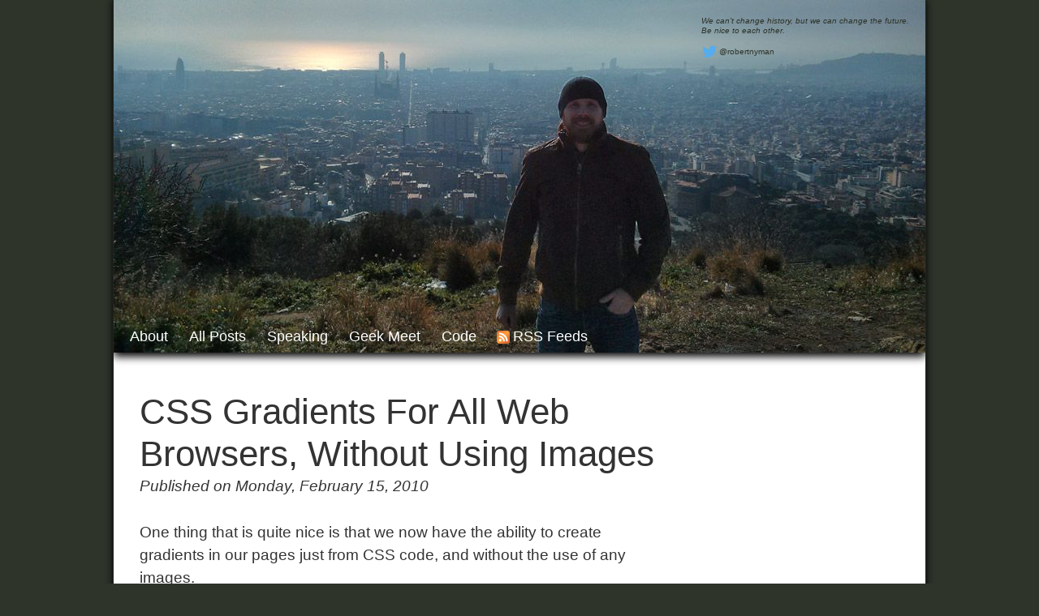

--- FILE ---
content_type: text/html; charset=UTF-8
request_url: https://robertnyman.com/2010/02/15/css-gradients-for-all-web-browsers-without-using-images/
body_size: 33878
content:
<!DOCTYPE html>
<html lang="en">
<head>
	<meta charset="utf-8">
	<meta name="Author" content="Robert Nyman">
	<meta name="viewport" content="width=device-width, initial-scale=1.0">
	
	<link rel="alternate" type="application/rss+xml" title="RSS 2.0" href="http://feeds.feedburner.com/robertnyman">
	<link rel="manifest" href="/manifest.json">
	<meta name="theme-color" content="#2e342a">
	<!-- <link rel="stylesheet" href="https://robertnyman.com/wp-content/themes/2014/style.css" type="text/css" media="screen"> -->

	<style media="screen">
		a,body{color:rgba(0,0,0,.8)}#content h1,#content h2,#content h3,#content h4,#main-navigation a{text-transform:capitalize}#content .post a,#main-navigation a,a{text-decoration:none}#container,#content,#content .post,#header a.logo,#inner-content,#main{overflow:hidden}html{font-size:100%}body{font:400 1em/1.5 Helvetica,Arial,sans-serif;background:#2e342a;max-width:100%}h1{font:400 2.3em/1.2 Helvetica,Arial,sans-serif}h2{font:400 2em/1.2 Helvetica,Arial,sans-serif}#content h1{margin-top:.7em}#main-navigation{font:400 1.1em Helvetica,Arial,sans-serif}blockquote,body,dd,dt,h1,h2,h3,h4,h5,h6,html,li,ul{margin:0;padding:0}h2{margin:1em 0 .5em}#content .post h2 a,h2 a{color:#000;background-image:none}dl,ol,p,ul{margin:0 0 1em}article,aside,footer,header,nav,section{display:block}time{display:inline}#container{position:relative;min-width:641px;max-width:1000px;border:1px solid #222;border-width:0 1px;margin:0 auto;-moz-box-shadow:0 0 5px 2px #000;-webkit-box-shadow:0 0 10px #000;box-shadow:0 0 10px #000}#skip-links{position:absolute;left:-9999px}#header{position:relative;background-color:#171c1a}#header a.logo{position:relative;display:block;height:435px;-moz-box-shadow:0 5px 10px #000;-webkit-box-shadow:0 5px 10px #000;box-shadow:0 5px 10px #000}#header a.logo img{position:absolute;right:0}a.twitter{display:block;color:#2E342A;font-style:normal;margin:1em 0}#content .date,#header h2{font-style:italic}.twitter span{display:inline-block;height:20px;width:20px;background:url([data-uri]) no-repeat;vertical-align:middle;margin-right:2px}#header h2{position:absolute;color:#2E342A;right:20px;top:10px;font-size:10px}#header h2 a:hover{background-color:transparent}#main-navigation{position:absolute;bottom:3px;width:100%;color:#fff;text-align:center;z-index:1}#main-navigation ul{list-style:none;margin-bottom:0;padding-left:14px}#main-navigation li{float:left;margin:0 14px 0 0}#main-navigation a{display:block;color:#fff;white-space:nowrap;border-radius:5px;padding:6px}#main-navigation a.rss:hover,#main-navigation a:hover{background-color:#93A5A9}#main-navigation a.rss,a.rss{padding-left:25px}#main{background:#fff}#inner-content{padding:1em 2em 2em}#content .post{float:left;width:440px;line-height:1.5em}#content .post a{background-image:linear-gradient(to bottom,rgba(0,0,0,0) 50%,rgba(0,0,0,.6) 50%);background-repeat:repeat-x;background-size:2px 2px;background-position:left 0 bottom 0}#content .post p{-webkit-font-smoothing:antialiased;-moz-osx-font-smoothing:grayscale;-moz-font-feature-settings:"liga" on}#content .post:nth-child(odd){clear:left}#content .post:nth-child(even){margin-left:40px}#content.page .post,#content.single .post{float:none;font-size:1.2em;min-width:641px;max-width:800px}#content .post-listing{overflow:hidden;padding-bottom:30px}#content .post-listing h2{margin-bottom:0}#content .post header{margin-bottom:1.5em}#content .page h1{margin:.5em 0 1em}
	</style>

	<link rel="pingback" href="https://robertnyman.com/xmlrpc.php">
    	<link rel='archives' title='December 2023' href='https://robertnyman.com/2023/12/' />
	<link rel='archives' title='December 2019' href='https://robertnyman.com/2019/12/' />
	<link rel='archives' title='April 2019' href='https://robertnyman.com/2019/04/' />
	<link rel='archives' title='September 2018' href='https://robertnyman.com/2018/09/' />
	<link rel='archives' title='February 2018' href='https://robertnyman.com/2018/02/' />
	<link rel='archives' title='January 2018' href='https://robertnyman.com/2018/01/' />
	<link rel='archives' title='November 2017' href='https://robertnyman.com/2017/11/' />
	<link rel='archives' title='October 2017' href='https://robertnyman.com/2017/10/' />
	<link rel='archives' title='January 2017' href='https://robertnyman.com/2017/01/' />
	<link rel='archives' title='May 2016' href='https://robertnyman.com/2016/05/' />
	<link rel='archives' title='April 2016' href='https://robertnyman.com/2016/04/' />
	<link rel='archives' title='February 2016' href='https://robertnyman.com/2016/02/' />
	<link rel='archives' title='December 2015' href='https://robertnyman.com/2015/12/' />
	<link rel='archives' title='November 2015' href='https://robertnyman.com/2015/11/' />
	<link rel='archives' title='October 2015' href='https://robertnyman.com/2015/10/' />
	<link rel='archives' title='September 2015' href='https://robertnyman.com/2015/09/' />
	<link rel='archives' title='August 2015' href='https://robertnyman.com/2015/08/' />
	<link rel='archives' title='June 2015' href='https://robertnyman.com/2015/06/' />
	<link rel='archives' title='May 2015' href='https://robertnyman.com/2015/05/' />
	<link rel='archives' title='March 2015' href='https://robertnyman.com/2015/03/' />
	<link rel='archives' title='February 2015' href='https://robertnyman.com/2015/02/' />
	<link rel='archives' title='January 2015' href='https://robertnyman.com/2015/01/' />
	<link rel='archives' title='November 2014' href='https://robertnyman.com/2014/11/' />
	<link rel='archives' title='October 2014' href='https://robertnyman.com/2014/10/' />
	<link rel='archives' title='September 2014' href='https://robertnyman.com/2014/09/' />
	<link rel='archives' title='August 2014' href='https://robertnyman.com/2014/08/' />
	<link rel='archives' title='June 2014' href='https://robertnyman.com/2014/06/' />
	<link rel='archives' title='April 2014' href='https://robertnyman.com/2014/04/' />
	<link rel='archives' title='March 2014' href='https://robertnyman.com/2014/03/' />
	<link rel='archives' title='February 2014' href='https://robertnyman.com/2014/02/' />
	<link rel='archives' title='January 2014' href='https://robertnyman.com/2014/01/' />
	<link rel='archives' title='September 2013' href='https://robertnyman.com/2013/09/' />
	<link rel='archives' title='August 2013' href='https://robertnyman.com/2013/08/' />
	<link rel='archives' title='July 2013' href='https://robertnyman.com/2013/07/' />
	<link rel='archives' title='May 2013' href='https://robertnyman.com/2013/05/' />
	<link rel='archives' title='April 2013' href='https://robertnyman.com/2013/04/' />
	<link rel='archives' title='February 2013' href='https://robertnyman.com/2013/02/' />
	<link rel='archives' title='January 2013' href='https://robertnyman.com/2013/01/' />
	<link rel='archives' title='December 2012' href='https://robertnyman.com/2012/12/' />
	<link rel='archives' title='November 2012' href='https://robertnyman.com/2012/11/' />
	<link rel='archives' title='September 2012' href='https://robertnyman.com/2012/09/' />
	<link rel='archives' title='August 2012' href='https://robertnyman.com/2012/08/' />
	<link rel='archives' title='July 2012' href='https://robertnyman.com/2012/07/' />
	<link rel='archives' title='May 2012' href='https://robertnyman.com/2012/05/' />
	<link rel='archives' title='April 2012' href='https://robertnyman.com/2012/04/' />
	<link rel='archives' title='March 2012' href='https://robertnyman.com/2012/03/' />
	<link rel='archives' title='February 2012' href='https://robertnyman.com/2012/02/' />
	<link rel='archives' title='January 2012' href='https://robertnyman.com/2012/01/' />
	<link rel='archives' title='December 2011' href='https://robertnyman.com/2011/12/' />
	<link rel='archives' title='November 2011' href='https://robertnyman.com/2011/11/' />
	<link rel='archives' title='October 2011' href='https://robertnyman.com/2011/10/' />
	<link rel='archives' title='September 2011' href='https://robertnyman.com/2011/09/' />
	<link rel='archives' title='August 2011' href='https://robertnyman.com/2011/08/' />
	<link rel='archives' title='July 2011' href='https://robertnyman.com/2011/07/' />
	<link rel='archives' title='June 2011' href='https://robertnyman.com/2011/06/' />
	<link rel='archives' title='May 2011' href='https://robertnyman.com/2011/05/' />
	<link rel='archives' title='April 2011' href='https://robertnyman.com/2011/04/' />
	<link rel='archives' title='March 2011' href='https://robertnyman.com/2011/03/' />
	<link rel='archives' title='February 2011' href='https://robertnyman.com/2011/02/' />
	<link rel='archives' title='January 2011' href='https://robertnyman.com/2011/01/' />
	<link rel='archives' title='December 2010' href='https://robertnyman.com/2010/12/' />
	<link rel='archives' title='November 2010' href='https://robertnyman.com/2010/11/' />
	<link rel='archives' title='October 2010' href='https://robertnyman.com/2010/10/' />
	<link rel='archives' title='September 2010' href='https://robertnyman.com/2010/09/' />
	<link rel='archives' title='June 2010' href='https://robertnyman.com/2010/06/' />
	<link rel='archives' title='May 2010' href='https://robertnyman.com/2010/05/' />
	<link rel='archives' title='April 2010' href='https://robertnyman.com/2010/04/' />
	<link rel='archives' title='March 2010' href='https://robertnyman.com/2010/03/' />
	<link rel='archives' title='February 2010' href='https://robertnyman.com/2010/02/' />
	<link rel='archives' title='January 2010' href='https://robertnyman.com/2010/01/' />
	<link rel='archives' title='December 2009' href='https://robertnyman.com/2009/12/' />
	<link rel='archives' title='November 2009' href='https://robertnyman.com/2009/11/' />
	<link rel='archives' title='October 2009' href='https://robertnyman.com/2009/10/' />
	<link rel='archives' title='September 2009' href='https://robertnyman.com/2009/09/' />
	<link rel='archives' title='August 2009' href='https://robertnyman.com/2009/08/' />
	<link rel='archives' title='July 2009' href='https://robertnyman.com/2009/07/' />
	<link rel='archives' title='June 2009' href='https://robertnyman.com/2009/06/' />
	<link rel='archives' title='May 2009' href='https://robertnyman.com/2009/05/' />
	<link rel='archives' title='April 2009' href='https://robertnyman.com/2009/04/' />
	<link rel='archives' title='March 2009' href='https://robertnyman.com/2009/03/' />
	<link rel='archives' title='February 2009' href='https://robertnyman.com/2009/02/' />
	<link rel='archives' title='January 2009' href='https://robertnyman.com/2009/01/' />
	<link rel='archives' title='December 2008' href='https://robertnyman.com/2008/12/' />
	<link rel='archives' title='November 2008' href='https://robertnyman.com/2008/11/' />
	<link rel='archives' title='October 2008' href='https://robertnyman.com/2008/10/' />
	<link rel='archives' title='September 2008' href='https://robertnyman.com/2008/09/' />
	<link rel='archives' title='August 2008' href='https://robertnyman.com/2008/08/' />
	<link rel='archives' title='June 2008' href='https://robertnyman.com/2008/06/' />
	<link rel='archives' title='May 2008' href='https://robertnyman.com/2008/05/' />
	<link rel='archives' title='April 2008' href='https://robertnyman.com/2008/04/' />
	<link rel='archives' title='March 2008' href='https://robertnyman.com/2008/03/' />
	<link rel='archives' title='February 2008' href='https://robertnyman.com/2008/02/' />
	<link rel='archives' title='January 2008' href='https://robertnyman.com/2008/01/' />
	<link rel='archives' title='December 2007' href='https://robertnyman.com/2007/12/' />
	<link rel='archives' title='November 2007' href='https://robertnyman.com/2007/11/' />
	<link rel='archives' title='October 2007' href='https://robertnyman.com/2007/10/' />
	<link rel='archives' title='September 2007' href='https://robertnyman.com/2007/09/' />
	<link rel='archives' title='August 2007' href='https://robertnyman.com/2007/08/' />
	<link rel='archives' title='June 2007' href='https://robertnyman.com/2007/06/' />
	<link rel='archives' title='May 2007' href='https://robertnyman.com/2007/05/' />
	<link rel='archives' title='April 2007' href='https://robertnyman.com/2007/04/' />
	<link rel='archives' title='March 2007' href='https://robertnyman.com/2007/03/' />
	<link rel='archives' title='February 2007' href='https://robertnyman.com/2007/02/' />
	<link rel='archives' title='January 2007' href='https://robertnyman.com/2007/01/' />
	<link rel='archives' title='December 2006' href='https://robertnyman.com/2006/12/' />
	<link rel='archives' title='November 2006' href='https://robertnyman.com/2006/11/' />
	<link rel='archives' title='October 2006' href='https://robertnyman.com/2006/10/' />
	<link rel='archives' title='September 2006' href='https://robertnyman.com/2006/09/' />
	<link rel='archives' title='August 2006' href='https://robertnyman.com/2006/08/' />
	<link rel='archives' title='April 2006' href='https://robertnyman.com/2006/04/' />
	<link rel='archives' title='March 2006' href='https://robertnyman.com/2006/03/' />
	<link rel='archives' title='February 2006' href='https://robertnyman.com/2006/02/' />
	<link rel='archives' title='January 2006' href='https://robertnyman.com/2006/01/' />
	<link rel='archives' title='December 2005' href='https://robertnyman.com/2005/12/' />
	<link rel='archives' title='November 2005' href='https://robertnyman.com/2005/11/' />
	<link rel='archives' title='October 2005' href='https://robertnyman.com/2005/10/' />
	<link rel='archives' title='September 2005' href='https://robertnyman.com/2005/09/' />
	<link rel='archives' title='August 2005' href='https://robertnyman.com/2005/08/' />
	<link rel='archives' title='July 2005' href='https://robertnyman.com/2005/07/' />
	<link rel='archives' title='June 2005' href='https://robertnyman.com/2005/06/' />
	<link rel='archives' title='May 2005' href='https://robertnyman.com/2005/05/' />
	<link rel='archives' title='April 2005' href='https://robertnyman.com/2005/04/' />
	<link rel='archives' title='March 2005' href='https://robertnyman.com/2005/03/' />
    	
		<!-- All in One SEO 4.9.3 - aioseo.com -->
		<title>CSS gradients for all web browsers, without using images - Robert's talk</title>
	<meta name="description" content="One thing that is quite nice is that we now have the ability to create gradients in our pages just from CSS code, and without the use of any images. Syntax options and web browser support The good news is that there is web browser support for CSS gradients in Firefox, Safari, Google Chrome and" />
	<meta name="robots" content="max-image-preview:large" />
	<meta name="author" content="Robert Nyman"/>
	<link rel="canonical" href="https://robertnyman.com/2010/02/15/css-gradients-for-all-web-browsers-without-using-images/" />
	<meta name="generator" content="All in One SEO (AIOSEO) 4.9.3" />
		<meta property="og:locale" content="en_US" />
		<meta property="og:site_name" content="Robert&#039;s talk | Web development and Internet trends" />
		<meta property="og:type" content="article" />
		<meta property="og:title" content="CSS gradients for all web browsers, without using images - Robert&#039;s talk" />
		<meta property="og:description" content="One thing that is quite nice is that we now have the ability to create gradients in our pages just from CSS code, and without the use of any images. Syntax options and web browser support The good news is that there is web browser support for CSS gradients in Firefox, Safari, Google Chrome and" />
		<meta property="og:url" content="https://robertnyman.com/2010/02/15/css-gradients-for-all-web-browsers-without-using-images/" />
		<meta property="article:published_time" content="2010-02-15T11:03:57+00:00" />
		<meta property="article:modified_time" content="2010-02-23T22:24:55+00:00" />
		<meta name="twitter:card" content="summary" />
		<meta name="twitter:title" content="CSS gradients for all web browsers, without using images - Robert&#039;s talk" />
		<meta name="twitter:description" content="One thing that is quite nice is that we now have the ability to create gradients in our pages just from CSS code, and without the use of any images. Syntax options and web browser support The good news is that there is web browser support for CSS gradients in Firefox, Safari, Google Chrome and" />
		<script type="application/ld+json" class="aioseo-schema">
			{"@context":"https:\/\/schema.org","@graph":[{"@type":"Article","@id":"https:\/\/robertnyman.com\/2010\/02\/15\/css-gradients-for-all-web-browsers-without-using-images\/#article","name":"CSS gradients for all web browsers, without using images - Robert's talk","headline":"CSS gradients for all web browsers, without using images","author":{"@id":"https:\/\/robertnyman.com\/author\/robnym\/#author"},"publisher":{"@id":"https:\/\/robertnyman.com\/#organization"},"datePublished":"2010-02-15T12:03:57+01:00","dateModified":"2010-02-23T23:24:55+01:00","inLanguage":"en-US","commentCount":138,"mainEntityOfPage":{"@id":"https:\/\/robertnyman.com\/2010\/02\/15\/css-gradients-for-all-web-browsers-without-using-images\/#webpage"},"isPartOf":{"@id":"https:\/\/robertnyman.com\/2010\/02\/15\/css-gradients-for-all-web-browsers-without-using-images\/#webpage"},"articleSection":"CSS, Developing, Mozilla, Technology, Web browsers"},{"@type":"BreadcrumbList","@id":"https:\/\/robertnyman.com\/2010\/02\/15\/css-gradients-for-all-web-browsers-without-using-images\/#breadcrumblist","itemListElement":[{"@type":"ListItem","@id":"https:\/\/robertnyman.com#listItem","position":1,"name":"Home","item":"https:\/\/robertnyman.com","nextItem":{"@type":"ListItem","@id":"https:\/\/robertnyman.com\/category\/developing\/#listItem","name":"Developing"}},{"@type":"ListItem","@id":"https:\/\/robertnyman.com\/category\/developing\/#listItem","position":2,"name":"Developing","item":"https:\/\/robertnyman.com\/category\/developing\/","nextItem":{"@type":"ListItem","@id":"https:\/\/robertnyman.com\/2010\/02\/15\/css-gradients-for-all-web-browsers-without-using-images\/#listItem","name":"CSS gradients for all web browsers, without using images"},"previousItem":{"@type":"ListItem","@id":"https:\/\/robertnyman.com#listItem","name":"Home"}},{"@type":"ListItem","@id":"https:\/\/robertnyman.com\/2010\/02\/15\/css-gradients-for-all-web-browsers-without-using-images\/#listItem","position":3,"name":"CSS gradients for all web browsers, without using images","previousItem":{"@type":"ListItem","@id":"https:\/\/robertnyman.com\/category\/developing\/#listItem","name":"Developing"}}]},{"@type":"Organization","@id":"https:\/\/robertnyman.com\/#organization","name":"Robert's talk","description":"Web development and Internet trends","url":"https:\/\/robertnyman.com\/"},{"@type":"Person","@id":"https:\/\/robertnyman.com\/author\/robnym\/#author","url":"https:\/\/robertnyman.com\/author\/robnym\/","name":"Robert Nyman","image":{"@type":"ImageObject","@id":"https:\/\/robertnyman.com\/2010\/02\/15\/css-gradients-for-all-web-browsers-without-using-images\/#authorImage","url":"https:\/\/secure.gravatar.com\/avatar\/98a8f4f391111e31811a56f286cd3f6d?s=96&d=mm&r=g","width":96,"height":96,"caption":"Robert Nyman"}},{"@type":"WebPage","@id":"https:\/\/robertnyman.com\/2010\/02\/15\/css-gradients-for-all-web-browsers-without-using-images\/#webpage","url":"https:\/\/robertnyman.com\/2010\/02\/15\/css-gradients-for-all-web-browsers-without-using-images\/","name":"CSS gradients for all web browsers, without using images - Robert's talk","description":"One thing that is quite nice is that we now have the ability to create gradients in our pages just from CSS code, and without the use of any images. Syntax options and web browser support The good news is that there is web browser support for CSS gradients in Firefox, Safari, Google Chrome and","inLanguage":"en-US","isPartOf":{"@id":"https:\/\/robertnyman.com\/#website"},"breadcrumb":{"@id":"https:\/\/robertnyman.com\/2010\/02\/15\/css-gradients-for-all-web-browsers-without-using-images\/#breadcrumblist"},"author":{"@id":"https:\/\/robertnyman.com\/author\/robnym\/#author"},"creator":{"@id":"https:\/\/robertnyman.com\/author\/robnym\/#author"},"datePublished":"2010-02-15T12:03:57+01:00","dateModified":"2010-02-23T23:24:55+01:00"},{"@type":"WebSite","@id":"https:\/\/robertnyman.com\/#website","url":"https:\/\/robertnyman.com\/","name":"Robert's talk","description":"Web development and Internet trends","inLanguage":"en-US","publisher":{"@id":"https:\/\/robertnyman.com\/#organization"}}]}
		</script>
		<!-- All in One SEO -->

<link rel="alternate" type="application/rss+xml" title="Robert&#039;s talk &raquo; CSS gradients for all web browsers, without using images Comments Feed" href="https://robertnyman.com/2010/02/15/css-gradients-for-all-web-browsers-without-using-images/feed/" />
<link rel='stylesheet' id='wp-block-library-css' href='https://robertnyman.com/wp-includes/css/dist/block-library/style.min.css?ver=baa8b45ca36e2007a975bf6252e2a2b3' type='text/css' media='all' />
<link rel='stylesheet' id='aioseo/css/src/vue/standalone/blocks/table-of-contents/global.scss-css' href='https://robertnyman.com/wp-content/plugins/all-in-one-seo-pack/dist/Lite/assets/css/table-of-contents/global.e90f6d47.css?ver=4.9.3' type='text/css' media='all' />
<style id='classic-theme-styles-inline-css' type='text/css'>
/*! This file is auto-generated */
.wp-block-button__link{color:#fff;background-color:#32373c;border-radius:9999px;box-shadow:none;text-decoration:none;padding:calc(.667em + 2px) calc(1.333em + 2px);font-size:1.125em}.wp-block-file__button{background:#32373c;color:#fff;text-decoration:none}
</style>
<style id='global-styles-inline-css' type='text/css'>
body{--wp--preset--color--black: #000000;--wp--preset--color--cyan-bluish-gray: #abb8c3;--wp--preset--color--white: #ffffff;--wp--preset--color--pale-pink: #f78da7;--wp--preset--color--vivid-red: #cf2e2e;--wp--preset--color--luminous-vivid-orange: #ff6900;--wp--preset--color--luminous-vivid-amber: #fcb900;--wp--preset--color--light-green-cyan: #7bdcb5;--wp--preset--color--vivid-green-cyan: #00d084;--wp--preset--color--pale-cyan-blue: #8ed1fc;--wp--preset--color--vivid-cyan-blue: #0693e3;--wp--preset--color--vivid-purple: #9b51e0;--wp--preset--gradient--vivid-cyan-blue-to-vivid-purple: linear-gradient(135deg,rgba(6,147,227,1) 0%,rgb(155,81,224) 100%);--wp--preset--gradient--light-green-cyan-to-vivid-green-cyan: linear-gradient(135deg,rgb(122,220,180) 0%,rgb(0,208,130) 100%);--wp--preset--gradient--luminous-vivid-amber-to-luminous-vivid-orange: linear-gradient(135deg,rgba(252,185,0,1) 0%,rgba(255,105,0,1) 100%);--wp--preset--gradient--luminous-vivid-orange-to-vivid-red: linear-gradient(135deg,rgba(255,105,0,1) 0%,rgb(207,46,46) 100%);--wp--preset--gradient--very-light-gray-to-cyan-bluish-gray: linear-gradient(135deg,rgb(238,238,238) 0%,rgb(169,184,195) 100%);--wp--preset--gradient--cool-to-warm-spectrum: linear-gradient(135deg,rgb(74,234,220) 0%,rgb(151,120,209) 20%,rgb(207,42,186) 40%,rgb(238,44,130) 60%,rgb(251,105,98) 80%,rgb(254,248,76) 100%);--wp--preset--gradient--blush-light-purple: linear-gradient(135deg,rgb(255,206,236) 0%,rgb(152,150,240) 100%);--wp--preset--gradient--blush-bordeaux: linear-gradient(135deg,rgb(254,205,165) 0%,rgb(254,45,45) 50%,rgb(107,0,62) 100%);--wp--preset--gradient--luminous-dusk: linear-gradient(135deg,rgb(255,203,112) 0%,rgb(199,81,192) 50%,rgb(65,88,208) 100%);--wp--preset--gradient--pale-ocean: linear-gradient(135deg,rgb(255,245,203) 0%,rgb(182,227,212) 50%,rgb(51,167,181) 100%);--wp--preset--gradient--electric-grass: linear-gradient(135deg,rgb(202,248,128) 0%,rgb(113,206,126) 100%);--wp--preset--gradient--midnight: linear-gradient(135deg,rgb(2,3,129) 0%,rgb(40,116,252) 100%);--wp--preset--font-size--small: 13px;--wp--preset--font-size--medium: 20px;--wp--preset--font-size--large: 36px;--wp--preset--font-size--x-large: 42px;--wp--preset--spacing--20: 0.44rem;--wp--preset--spacing--30: 0.67rem;--wp--preset--spacing--40: 1rem;--wp--preset--spacing--50: 1.5rem;--wp--preset--spacing--60: 2.25rem;--wp--preset--spacing--70: 3.38rem;--wp--preset--spacing--80: 5.06rem;--wp--preset--shadow--natural: 6px 6px 9px rgba(0, 0, 0, 0.2);--wp--preset--shadow--deep: 12px 12px 50px rgba(0, 0, 0, 0.4);--wp--preset--shadow--sharp: 6px 6px 0px rgba(0, 0, 0, 0.2);--wp--preset--shadow--outlined: 6px 6px 0px -3px rgba(255, 255, 255, 1), 6px 6px rgba(0, 0, 0, 1);--wp--preset--shadow--crisp: 6px 6px 0px rgba(0, 0, 0, 1);}:where(.is-layout-flex){gap: 0.5em;}:where(.is-layout-grid){gap: 0.5em;}body .is-layout-flow > .alignleft{float: left;margin-inline-start: 0;margin-inline-end: 2em;}body .is-layout-flow > .alignright{float: right;margin-inline-start: 2em;margin-inline-end: 0;}body .is-layout-flow > .aligncenter{margin-left: auto !important;margin-right: auto !important;}body .is-layout-constrained > .alignleft{float: left;margin-inline-start: 0;margin-inline-end: 2em;}body .is-layout-constrained > .alignright{float: right;margin-inline-start: 2em;margin-inline-end: 0;}body .is-layout-constrained > .aligncenter{margin-left: auto !important;margin-right: auto !important;}body .is-layout-constrained > :where(:not(.alignleft):not(.alignright):not(.alignfull)){max-width: var(--wp--style--global--content-size);margin-left: auto !important;margin-right: auto !important;}body .is-layout-constrained > .alignwide{max-width: var(--wp--style--global--wide-size);}body .is-layout-flex{display: flex;}body .is-layout-flex{flex-wrap: wrap;align-items: center;}body .is-layout-flex > *{margin: 0;}body .is-layout-grid{display: grid;}body .is-layout-grid > *{margin: 0;}:where(.wp-block-columns.is-layout-flex){gap: 2em;}:where(.wp-block-columns.is-layout-grid){gap: 2em;}:where(.wp-block-post-template.is-layout-flex){gap: 1.25em;}:where(.wp-block-post-template.is-layout-grid){gap: 1.25em;}.has-black-color{color: var(--wp--preset--color--black) !important;}.has-cyan-bluish-gray-color{color: var(--wp--preset--color--cyan-bluish-gray) !important;}.has-white-color{color: var(--wp--preset--color--white) !important;}.has-pale-pink-color{color: var(--wp--preset--color--pale-pink) !important;}.has-vivid-red-color{color: var(--wp--preset--color--vivid-red) !important;}.has-luminous-vivid-orange-color{color: var(--wp--preset--color--luminous-vivid-orange) !important;}.has-luminous-vivid-amber-color{color: var(--wp--preset--color--luminous-vivid-amber) !important;}.has-light-green-cyan-color{color: var(--wp--preset--color--light-green-cyan) !important;}.has-vivid-green-cyan-color{color: var(--wp--preset--color--vivid-green-cyan) !important;}.has-pale-cyan-blue-color{color: var(--wp--preset--color--pale-cyan-blue) !important;}.has-vivid-cyan-blue-color{color: var(--wp--preset--color--vivid-cyan-blue) !important;}.has-vivid-purple-color{color: var(--wp--preset--color--vivid-purple) !important;}.has-black-background-color{background-color: var(--wp--preset--color--black) !important;}.has-cyan-bluish-gray-background-color{background-color: var(--wp--preset--color--cyan-bluish-gray) !important;}.has-white-background-color{background-color: var(--wp--preset--color--white) !important;}.has-pale-pink-background-color{background-color: var(--wp--preset--color--pale-pink) !important;}.has-vivid-red-background-color{background-color: var(--wp--preset--color--vivid-red) !important;}.has-luminous-vivid-orange-background-color{background-color: var(--wp--preset--color--luminous-vivid-orange) !important;}.has-luminous-vivid-amber-background-color{background-color: var(--wp--preset--color--luminous-vivid-amber) !important;}.has-light-green-cyan-background-color{background-color: var(--wp--preset--color--light-green-cyan) !important;}.has-vivid-green-cyan-background-color{background-color: var(--wp--preset--color--vivid-green-cyan) !important;}.has-pale-cyan-blue-background-color{background-color: var(--wp--preset--color--pale-cyan-blue) !important;}.has-vivid-cyan-blue-background-color{background-color: var(--wp--preset--color--vivid-cyan-blue) !important;}.has-vivid-purple-background-color{background-color: var(--wp--preset--color--vivid-purple) !important;}.has-black-border-color{border-color: var(--wp--preset--color--black) !important;}.has-cyan-bluish-gray-border-color{border-color: var(--wp--preset--color--cyan-bluish-gray) !important;}.has-white-border-color{border-color: var(--wp--preset--color--white) !important;}.has-pale-pink-border-color{border-color: var(--wp--preset--color--pale-pink) !important;}.has-vivid-red-border-color{border-color: var(--wp--preset--color--vivid-red) !important;}.has-luminous-vivid-orange-border-color{border-color: var(--wp--preset--color--luminous-vivid-orange) !important;}.has-luminous-vivid-amber-border-color{border-color: var(--wp--preset--color--luminous-vivid-amber) !important;}.has-light-green-cyan-border-color{border-color: var(--wp--preset--color--light-green-cyan) !important;}.has-vivid-green-cyan-border-color{border-color: var(--wp--preset--color--vivid-green-cyan) !important;}.has-pale-cyan-blue-border-color{border-color: var(--wp--preset--color--pale-cyan-blue) !important;}.has-vivid-cyan-blue-border-color{border-color: var(--wp--preset--color--vivid-cyan-blue) !important;}.has-vivid-purple-border-color{border-color: var(--wp--preset--color--vivid-purple) !important;}.has-vivid-cyan-blue-to-vivid-purple-gradient-background{background: var(--wp--preset--gradient--vivid-cyan-blue-to-vivid-purple) !important;}.has-light-green-cyan-to-vivid-green-cyan-gradient-background{background: var(--wp--preset--gradient--light-green-cyan-to-vivid-green-cyan) !important;}.has-luminous-vivid-amber-to-luminous-vivid-orange-gradient-background{background: var(--wp--preset--gradient--luminous-vivid-amber-to-luminous-vivid-orange) !important;}.has-luminous-vivid-orange-to-vivid-red-gradient-background{background: var(--wp--preset--gradient--luminous-vivid-orange-to-vivid-red) !important;}.has-very-light-gray-to-cyan-bluish-gray-gradient-background{background: var(--wp--preset--gradient--very-light-gray-to-cyan-bluish-gray) !important;}.has-cool-to-warm-spectrum-gradient-background{background: var(--wp--preset--gradient--cool-to-warm-spectrum) !important;}.has-blush-light-purple-gradient-background{background: var(--wp--preset--gradient--blush-light-purple) !important;}.has-blush-bordeaux-gradient-background{background: var(--wp--preset--gradient--blush-bordeaux) !important;}.has-luminous-dusk-gradient-background{background: var(--wp--preset--gradient--luminous-dusk) !important;}.has-pale-ocean-gradient-background{background: var(--wp--preset--gradient--pale-ocean) !important;}.has-electric-grass-gradient-background{background: var(--wp--preset--gradient--electric-grass) !important;}.has-midnight-gradient-background{background: var(--wp--preset--gradient--midnight) !important;}.has-small-font-size{font-size: var(--wp--preset--font-size--small) !important;}.has-medium-font-size{font-size: var(--wp--preset--font-size--medium) !important;}.has-large-font-size{font-size: var(--wp--preset--font-size--large) !important;}.has-x-large-font-size{font-size: var(--wp--preset--font-size--x-large) !important;}
.wp-block-navigation a:where(:not(.wp-element-button)){color: inherit;}
:where(.wp-block-post-template.is-layout-flex){gap: 1.25em;}:where(.wp-block-post-template.is-layout-grid){gap: 1.25em;}
:where(.wp-block-columns.is-layout-flex){gap: 2em;}:where(.wp-block-columns.is-layout-grid){gap: 2em;}
.wp-block-pullquote{font-size: 1.5em;line-height: 1.6;}
</style>
<link rel="https://api.w.org/" href="https://robertnyman.com/wp-json/" /><link rel="alternate" type="application/json" href="https://robertnyman.com/wp-json/wp/v2/posts/1670" /><link rel="EditURI" type="application/rsd+xml" title="RSD" href="https://robertnyman.com/xmlrpc.php?rsd" />

<link rel='shortlink' href='https://robertnyman.com/?p=1670' />
<link rel="alternate" type="application/json+oembed" href="https://robertnyman.com/wp-json/oembed/1.0/embed?url=https%3A%2F%2Frobertnyman.com%2F2010%2F02%2F15%2Fcss-gradients-for-all-web-browsers-without-using-images%2F" />
<link rel="alternate" type="text/xml+oembed" href="https://robertnyman.com/wp-json/oembed/1.0/embed?url=https%3A%2F%2Frobertnyman.com%2F2010%2F02%2F15%2Fcss-gradients-for-all-web-browsers-without-using-images%2F&#038;format=xml" />
</head>

<body>

	<div id="container">

		<div id="main">

			<header id="header" role="banner">
				<h1><a href="https://robertnyman.com" accesskey="1" class="logo" title="Go to the start page of Robert's talk"><img src="https://robertnyman.com/wp-content/themes/2014/images/logo/barcelona.jpg" alt="Robert's talk"></a></h1>
				<h2>
					We can’t change history, but we can change the future.<br>
					Be nice to each other.

					<a class="twitter" href="https://www.twitter.com/robertnyman"><span></span>@robertnyman</a>
				</h2>

				<div id="skip-links">
					<a href="#content" accesskey="s">Skip to main content</a>
				</div>

				<nav id="main-navigation" role="navigation">
					<ul>
						<li><a href="https://robertnyman.com/about" accesskey="0" title="Information about the author, Robert Nyman, and copyright information">About</a></li>
						<li><a href="https://robertnyman.com/archives" title="Archives over all published posts">All posts</a></li>
						<li><a href="https://robertnyman.com/speaking" title="Information about and slides from my speaking performances">Speaking</a></li>
						<li><a href="https://robertnyman.com/geekmeet" title="Information about Geek Meet">Geek Meet</a></li>
						<li><a href="https://robertnyman.com/code-libraries" title="JavaScript code libraries and Adobe AIR applications ">Code</a></li>
						<li><a href="https://robertnyman.com/feeds" class="rss" title="The RSS feeds available for this web site">RSS feeds</a></li>
					</ul>
				</nav>
			</header>

<div id="content" class="single">

	<div id="inner-content" role="main">

				
				<article class="post">
					<header>
						<h1>CSS gradients for all web browsers, without using images</h1>
						<time datetime="2010-02-15" class="date">Published on Monday, February 15, 2010</time>
					</header>

					<p>One thing that is quite nice is that we now have the ability to create gradients in our pages just from CSS code, and without the use of any images.</p>
<p><span id="more-1670"></span></p>
<style>#gradient {	color: #fff;	height: 100px;	padding: 10px;	/* For WebKit (Safari, Google Chrome etc) */	background: -webkit-gradient(linear, left top, left bottom, from(#00f), to(#fff));	/* For Mozilla/Gecko (Firefox etc) */	background: -moz-linear-gradient(top, #00f, #fff);	/* For Internet Explorer */	filter: progid:DXImageTransform.Microsoft.gradient(startColorstr=#FF0000FF, endColorstr=#FFFFFFFF);}#gradient-with-stop {	color: #fff;	height: 100px;	padding: 10px;	/* For WebKit (Safari, Google Chrome etc) */	background: -webkit-gradient(linear, left top, right top, from(#00f), to(#fff), color-stop(0.7, #fff));	/* For Mozilla/Gecko (Firefox etc) */	background: -moz-linear-gradient(left top, #00f, #fff 70%);	/* For Internet Explorer */	filter: progid:DXImageTransform.Microsoft.gradient(startColorStr=#FF0000FF, endColorStr=#FFFFFFFF, GradientType=1);}#gradient-radial {	color: #fff;	width: 100px;	height: 100px;	padding: 10px;	/* For WebKit (Safari, Google Chrome etc) */	background: -webkit-gradient(radial, 40% 40%, 0, 40% 40%, 60, from(#ffffa2), to(#00f));	/* For Mozilla/Gecko (Firefox etc) */	background: -moz-radial-gradient(40% 40%, farthest-side, #ffffa2, #00f);	/* For Internet Explorer */	/* As if... */}</style>
<h2>Syntax options and web browser support</h2>
<p>The good news is that there is web browser support for CSS gradients in Firefox, Safari, Google Chrome <em>and</em> Internet Explorer (Opera will most likely add it soon too). The bad news is that, for a couple of reasons, the implementation in each web browser is different from the other. In IE&#8217;s case, it&#8217;s because it&#8217;s based on their ancient approach that stems form IE 5.5. For WebKit-based web browsers (like Safari and Google Chrome), they were the first ones to suggest it, based on the approach for <code>canvas</code>, but this was later changed by the CSS WG, and the new syntax is now the one implemented in Firefox (and I guess this syntax will later make into WebKit-based web browsers as well).</p>
<p>There are two great articles on this topic, delver deeper into the syntax differences: <a href="http://www.broken-links.com/2009/11/26/css-gradient-syntax-comparison-of-mozilla-and-webkit/">CSS gradient syntax: comparison of Mozilla and WebKit</a> and <a href="http://www.broken-links.com/2009/11/30/css-gradient-syntax-comparison-of-mozilla-and-webkit-part-2/">CSS gradient syntax: comparison of Mozilla and WebKit (Part 2)</a>.</p>
<p>So, as of now, we have have CSS gradients support for:</p>
<ul>
<li>Firefox 3.6</li>
<li>Safari 4</li>
<li>Google Chrome</li>
<li>Intenet Explorer 5.5</li>
</ul>
<h2>Examples</h2>
<p>Let&#8217;s look at some samples code:</p>
<h3>Linear gradient, from top</h3>
<p>This will show a simple linear gradient, going from top to bottom in a element.</p>
<pre class="brush: html">
&lt;style&gt;
	#gradient {
		color: #fff;
		height: 100px;
		padding: 10px;
		/* For WebKit (Safari, Google Chrome etc) */
		background: -webkit-gradient(linear, left top, left bottom, from(#00f), to(#fff));
		/* For Mozilla/Gecko (Firefox etc) */
		background: -moz-linear-gradient(top, #00f, #fff);
		/* For Internet Explorer 5.5 - 7 */
		filter: progid:DXImageTransform.Microsoft.gradient(startColorstr=#FF0000FF, endColorstr=#FFFFFFFF);
		/* For Internet Explorer 8 */
		-ms-filter: "progid:DXImageTransform.Microsoft.gradient(startColorstr=#FF0000FF, endColorstr=#FFFFFFFF)";
	}  
&lt;/style&gt;


&lt;div id="gradient"&gt;
	I haz gradient
&lt;/div&gt;
</pre>
<h4>Rendered version</h4>
<div id="gradient">
	I haz gradient
</div>
<h3>Linear gradient, from left</h3>
<p>This gradient is rendered from left to right, for 70% of the width of the element. The color stop after 70% will not work in Internet Explorer; &#8220;interestingly&#8221; enough its <a href="http://msdn.microsoft.com/en-us/library/ms532882%28VS.85%29.aspx">FinishX</a> and <a href="http://msdn.microsoft.com/en-us/library/ms532886%28VS.85%29.aspx">GradientSize</a> properties doesn&#8217;t apply to the <a href="http://msdn.microsoft.com/en-us/library/ms532997%28VS.85%29.aspx">Gradient filter</a>&#8230;</p>
<pre class="brush: html">
&lt;style&gt;
	#gradient-with-stop {
		color: #fff;
		height: 100px;
		padding: 10px;
		/* For WebKit (Safari, Google Chrome etc) */
		background: -webkit-gradient(linear, left top, right top, from(#00f), to(#fff), color-stop(0.7, #fff));
		/* For Mozilla/Gecko (Firefox etc) */
		background: -moz-linear-gradient(left top, #00f, #fff 70%);
		/* For Internet Explorer 5.5 - 7 */
		filter: progid:DXImageTransform.Microsoft.gradient(startColorStr=#FF0000FF, endColorStr=#FFFFFFFF, GradientType=1);
		/* For Internet Explorer 8 */
		-ms-filter: "progid:DXImageTransform.Microsoft.gradient(startColorstr=#FF0000FF, endColorstr=#FFFFFFFF, GradientType=1)";
	}  
&lt;/style&gt;


&lt;div id="gradient-with-stop"&gt;
	I haz gradient
&lt;/div&gt;
</pre>
<h4>Rendered version</h4>
<div id="gradient-with-stop">
	I haz gradient 2
</div>
<h3>Radial gradient</h3>
<p>Time to get a little bit funky with radial gradients! From what I have seen, there is no support for radial gradients in Internet Explorer.</p>
<pre class="brush: html">
&lt;style&gt;
	#gradient-radial {
		color: #fff;
		width: 100px;
		height: 100px;
		padding: 10px;
		/* For WebKit (Safari, Google Chrome etc) */
		background: -webkit-gradient(radial, 40% 40%, 0, 40% 40%, 60, from(#ffffa2), to(#00f));
		/* For Mozilla/Gecko (Firefox etc) */
		background: -moz-radial-gradient(40% 40%, farthest-side, #ffffa2, #00f);
		/* For Internet Explorer */
		/* As if... */
	}  
&lt;/style&gt;


&lt;div id="gradient-radial"&gt;
	I haz gradient
&lt;/div&gt;
</pre>
<h4>Rendered version</h4>
<div id="gradient-radial">
	I haz radial gradient
</div>
<h2>Thoughts</h2>
<p>For simple linear gradients, this offers quite a nice and simple way to offer and control it directly through CSS. Unfortunately, lack of support in Internet Explorer doesn&#8217;t make it as useful as it could be.</p>
<h2>More reading</h2>
<ul>
<li><a href="http://hacks.mozilla.org/2009/11/css-gradients-firefox-36/">CSS gradients in Firefox 3.6</a></li>
<li><a href="https://developer.mozilla.org/en/CSS/-moz-linear-gradient">-moz-linear-gradient</a></li>
<li><a href="https://developer.mozilla.org/en/CSS/-moz-radial-gradient">-moz-radial-gradient</a></li>
<li><a href="http://webkit.org/blog/175/introducing-css-gradients/">Introducing CSS Gradients (WebKit)</a></li>
<li><a href="http://developer.apple.com/safari/library/documentation/InternetWeb/Conceptual/SafariVisualEffectsProgGuide/Gradients/Gradients.html">Safari Dev Center: Gradients</a></li>
<li><a href="http://www.westciv.com/tools/gradients/index.html">Tool to test gradients, and generate CSS code</a></li>
</ul>

					<footer class="comment-info comment-info-single">
												Posted in <a href="https://robertnyman.com/category/css/" rel="category tag">CSS</a>, <a href="https://robertnyman.com/category/developing/" rel="category tag">Developing</a>, <a href="https://robertnyman.com/category/mozilla/" rel="category tag">Mozilla</a>, <a href="https://robertnyman.com/category/technology/" rel="category tag">Technology</a>, <a href="https://robertnyman.com/category/web-browsers/" rel="category tag">Web browsers</a>					</footer>

				</article>

				
		
	<div id="comment-container">
	
			<h3 id="comments">138 Comments</h3>
		<ul id="comment-feeds">
			<li><a href="https://robertnyman.com/2010/02/15/css-gradients-for-all-web-browsers-without-using-images/feed/" class="rss">RSS feed for comments on this post</a></li>
			<li><a href="http://feeds.feedburner.com/RobertsTalkComments" class="rss">RSS feed for comments on all posts</a></li>
		</ul>
		<ul class="commentlist">
					<li class="pingback even thread-even depth-1" id="comment-622429">
				<div id="div-comment-622429" class="comment-body">
				<div class="comment-author vcard">
						<cite class="fn"><a href="http://www.rorkvell.de/news/2010/Gradienten" class="url" rel="ugc external nofollow">Gradienten</a></cite> <span class="says">says:</span>		</div>
		
		<div class="comment-meta commentmetadata">
			<a href="https://robertnyman.com/2010/02/15/css-gradients-for-all-web-browsers-without-using-images/#comment-622429">February 15, 2010 at 14:04</a>		</div>

		<p>[&#8230;] (Gradienten) mit CSS3. Nette Idee. Einen Erfahrungsbericht dazu gibt&#39;s bei Robert Nyman. Ich habe einen Stil (Leder), bei dem sich die Anwendung vermutlich rentieren würde. Muss ich in [&#8230;]</p>

		<div class="reply"><a rel='nofollow' class='comment-reply-link' href='#comment-622429' data-commentid="622429" data-postid="1670" data-belowelement="div-comment-622429" data-respondelement="respond" data-replyto="Reply to Gradienten" aria-label='Reply to Gradienten'>Reply</a></div>
				</div>
				</li><!-- #comment-## -->
		<li class="comment odd alt thread-odd thread-alt depth-1" id="comment-622419">
				<div id="div-comment-622419" class="comment-body">
				<div class="comment-author vcard">
			<img alt='' src='https://secure.gravatar.com/avatar/24e08a9ea84deb17ae121074d0f17125?s=32&#038;d=mm&#038;r=g' srcset='https://secure.gravatar.com/avatar/24e08a9ea84deb17ae121074d0f17125?s=64&#038;d=mm&#038;r=g 2x' class='avatar avatar-32 photo' height='32' width='32' loading='lazy' decoding='async'/>			<cite class="fn"><a href="http://mathiasbynens.be/" class="url" rel="ugc external nofollow">Mathias Bynens</a></cite> <span class="says">says:</span>		</div>
		
		<div class="comment-meta commentmetadata">
			<a href="https://robertnyman.com/2010/02/15/css-gradients-for-all-web-browsers-without-using-images/#comment-622419">February 15, 2010 at 14:18</a>		</div>

		<p>Nice reference, Robert!</p>
<p>Like Jonathan Snook <a href="http://twitter.com/snookca/status/7958788608" rel="nofollow">said</a>, &ldquo;nothing says CSS3 like repeating a background declaration 4 frickin&#039; times.&rdquo; </p>

		<div class="reply"><a rel='nofollow' class='comment-reply-link' href='#comment-622419' data-commentid="622419" data-postid="1670" data-belowelement="div-comment-622419" data-respondelement="respond" data-replyto="Reply to Mathias Bynens" aria-label='Reply to Mathias Bynens'>Reply</a></div>
				</div>
				</li><!-- #comment-## -->
		<li class="comment even thread-even depth-1" id="comment-622424">
				<div id="div-comment-622424" class="comment-body">
				<div class="comment-author vcard">
			<img alt='' src='https://secure.gravatar.com/avatar/f0512dd0bbc6e886af1d966a7a14e147?s=32&#038;d=mm&#038;r=g' srcset='https://secure.gravatar.com/avatar/f0512dd0bbc6e886af1d966a7a14e147?s=64&#038;d=mm&#038;r=g 2x' class='avatar avatar-32 photo' height='32' width='32' loading='lazy' decoding='async'/>			<cite class="fn">David</cite> <span class="says">says:</span>		</div>
		
		<div class="comment-meta commentmetadata">
			<a href="https://robertnyman.com/2010/02/15/css-gradients-for-all-web-browsers-without-using-images/#comment-622424">February 15, 2010 at 15:15</a>		</div>

		<p>Thanks for collecting all the different puzzle pieces for us! </p>

		<div class="reply"><a rel='nofollow' class='comment-reply-link' href='#comment-622424' data-commentid="622424" data-postid="1670" data-belowelement="div-comment-622424" data-respondelement="respond" data-replyto="Reply to David" aria-label='Reply to David'>Reply</a></div>
				</div>
				</li><!-- #comment-## -->
		<li class="comment odd alt thread-odd thread-alt depth-1" id="comment-622657">
				<div id="div-comment-622657" class="comment-body">
				<div class="comment-author vcard">
			<img alt='' src='https://secure.gravatar.com/avatar/98a8f4f391111e31811a56f286cd3f6d?s=32&#038;d=mm&#038;r=g' srcset='https://secure.gravatar.com/avatar/98a8f4f391111e31811a56f286cd3f6d?s=64&#038;d=mm&#038;r=g 2x' class='avatar avatar-32 photo' height='32' width='32' loading='lazy' decoding='async'/>			<cite class="fn"><a href="http://www.robertnyman.com" class="url" rel="ugc external nofollow">Robert Nyman</a></cite> <span class="says">says:</span>		</div>
		
		<div class="comment-meta commentmetadata">
			<a href="https://robertnyman.com/2010/02/15/css-gradients-for-all-web-browsers-without-using-images/#comment-622657">February 16, 2010 at 14:24</a>		</div>

		<p>Mathias,</p>
<p>Thanks! And yes, I agree with Jonathan. 🙂</p>
<p>David,</p>
<p>You are welcome!</p>
<p>anthony,</p>
<p>Images aren&#8217;t preferred because of the performance impact with multiple HTTP requests and sheer file size. Also, maintenance-wise, chaining a line of code is a lot easier, faster and cheaper (given software costs for image editing) than having images.</p>
<p>Sam,</p>
<p>True, although I believe it is upcoming in Opera.</p>
<p>Michael,</p>
<p>I have heard so, but not tested. If you&#8217;re on Windows, feel free to download the beta and test (most likely with the Opera prefix -o-).</p>

		<div class="reply"><a rel='nofollow' class='comment-reply-link' href='#comment-622657' data-commentid="622657" data-postid="1670" data-belowelement="div-comment-622657" data-respondelement="respond" data-replyto="Reply to Robert Nyman" aria-label='Reply to Robert Nyman'>Reply</a></div>
				</div>
				</li><!-- #comment-## -->
		<li class="pingback even thread-even depth-1" id="comment-622662">
				<div id="div-comment-622662" class="comment-body">
				<div class="comment-author vcard">
						<cite class="fn"><a href="http://rickmans.wordpress.com/2010/02/16/links-for-2010-02-16/" class="url" rel="ugc external nofollow">links for 2010-02-16 &laquo; burningCat</a></cite> <span class="says">says:</span>		</div>
		
		<div class="comment-meta commentmetadata">
			<a href="https://robertnyman.com/2010/02/15/css-gradients-for-all-web-browsers-without-using-images/#comment-622662">February 16, 2010 at 15:07</a>		</div>

		<p>[&#8230;] CSS gradients for all web browsers, without using images [&#8230;]</p>

		<div class="reply"><a rel='nofollow' class='comment-reply-link' href='#comment-622662' data-commentid="622662" data-postid="1670" data-belowelement="div-comment-622662" data-respondelement="respond" data-replyto="Reply to links for 2010-02-16 &laquo; burningCat" aria-label='Reply to links for 2010-02-16 &laquo; burningCat'>Reply</a></div>
				</div>
				</li><!-- #comment-## -->
		<li class="pingback odd alt thread-odd thread-alt depth-1" id="comment-622663">
				<div id="div-comment-622663" class="comment-body">
				<div class="comment-author vcard">
						<cite class="fn"><a href="http://dontmindrick.com/links/links-for-2010-02-16/" class="url" rel="ugc external nofollow">links for 2010-02-16 | Don&#39;t mind Rick</a></cite> <span class="says">says:</span>		</div>
		
		<div class="comment-meta commentmetadata">
			<a href="https://robertnyman.com/2010/02/15/css-gradients-for-all-web-browsers-without-using-images/#comment-622663">February 16, 2010 at 15:07</a>		</div>

		<p>[&#8230;] CSS gradients for all web browsers, without using images [&#8230;]</p>

		<div class="reply"><a rel='nofollow' class='comment-reply-link' href='#comment-622663' data-commentid="622663" data-postid="1670" data-belowelement="div-comment-622663" data-respondelement="respond" data-replyto="Reply to links for 2010-02-16 | Don&#039;t mind Rick" aria-label='Reply to links for 2010-02-16 | Don&#039;t mind Rick'>Reply</a></div>
				</div>
				</li><!-- #comment-## -->
		<li class="comment even thread-even depth-1" id="comment-622640">
				<div id="div-comment-622640" class="comment-body">
				<div class="comment-author vcard">
			<img alt='' src='https://secure.gravatar.com/avatar/fe1532f8b941264149847cf721e5af5e?s=32&#038;d=mm&#038;r=g' srcset='https://secure.gravatar.com/avatar/fe1532f8b941264149847cf721e5af5e?s=64&#038;d=mm&#038;r=g 2x' class='avatar avatar-32 photo' height='32' width='32' loading='lazy' decoding='async'/>			<cite class="fn">anthony spano</cite> <span class="says">says:</span>		</div>
		
		<div class="comment-meta commentmetadata">
			<a href="https://robertnyman.com/2010/02/15/css-gradients-for-all-web-browsers-without-using-images/#comment-622640">February 16, 2010 at 15:14</a>		</div>

		<p>dude, just use background images for gradients &#8211; its so much more efficient than writing 6 different statements for each browser. </p>

		<div class="reply"><a rel='nofollow' class='comment-reply-link' href='#comment-622640' data-commentid="622640" data-postid="1670" data-belowelement="div-comment-622640" data-respondelement="respond" data-replyto="Reply to anthony spano" aria-label='Reply to anthony spano'>Reply</a></div>
				</div>
				</li><!-- #comment-## -->
		<li class="comment odd alt thread-odd thread-alt depth-1" id="comment-622646">
				<div id="div-comment-622646" class="comment-body">
				<div class="comment-author vcard">
			<img alt='' src='https://secure.gravatar.com/avatar/c13375ba1016846e39bc0e48260d0bb1?s=32&#038;d=mm&#038;r=g' srcset='https://secure.gravatar.com/avatar/c13375ba1016846e39bc0e48260d0bb1?s=64&#038;d=mm&#038;r=g 2x' class='avatar avatar-32 photo' height='32' width='32' loading='lazy' decoding='async'/>			<cite class="fn"><a href="http://rmcreative.ru/" class="url" rel="ugc external nofollow">Sam</a></cite> <span class="says">says:</span>		</div>
		
		<div class="comment-meta commentmetadata">
			<a href="https://robertnyman.com/2010/02/15/css-gradients-for-all-web-browsers-without-using-images/#comment-622646">February 16, 2010 at 15:32</a>		</div>

		<p>It&#039;s not for ALL web browsers. There is no solution for Opera. </p>

		<div class="reply"><a rel='nofollow' class='comment-reply-link' href='#comment-622646' data-commentid="622646" data-postid="1670" data-belowelement="div-comment-622646" data-respondelement="respond" data-replyto="Reply to Sam" aria-label='Reply to Sam'>Reply</a></div>
				</div>
				</li><!-- #comment-## -->
		<li class="pingback even thread-even depth-1" id="comment-622671">
				<div id="div-comment-622671" class="comment-body">
				<div class="comment-author vcard">
						<cite class="fn"><a href="http://codecandies.de/2010/02/16/css-3-gradients/" class="url" rel="ugc external nofollow">CSS 3 Gradients &#8211; Codecandies</a></cite> <span class="says">says:</span>		</div>
		
		<div class="comment-meta commentmetadata">
			<a href="https://robertnyman.com/2010/02/15/css-gradients-for-all-web-browsers-without-using-images/#comment-622671">February 16, 2010 at 15:55</a>		</div>

		<p>[&#8230;] Einige der neuen CSS3-Funktionalit&#228;ten sind ein wenig schwer zu merken, vor allem da man sich hinsichtlich der Syntax bei Webkit und Mozilla noch nicht ganz einige ist. Ein sch&#246;nes Beispiel sind gradients, f&#252;r die es sogar noch M$ Filter gibt, den man setzen kann, wenn man das will. Und nur bei linearen Farbverl&#228;ufen. Einmal zum Mitschreiben. [&#8230;]</p>

		<div class="reply"><a rel='nofollow' class='comment-reply-link' href='#comment-622671' data-commentid="622671" data-postid="1670" data-belowelement="div-comment-622671" data-respondelement="respond" data-replyto="Reply to CSS 3 Gradients &#8211; Codecandies" aria-label='Reply to CSS 3 Gradients &#8211; Codecandies'>Reply</a></div>
				</div>
				</li><!-- #comment-## -->
		<li class="comment odd alt thread-odd thread-alt depth-1" id="comment-622673">
				<div id="div-comment-622673" class="comment-body">
				<div class="comment-author vcard">
			<img alt='' src='https://secure.gravatar.com/avatar/ffd334b2c371415b59be69695fbd7b1b?s=32&#038;d=mm&#038;r=g' srcset='https://secure.gravatar.com/avatar/ffd334b2c371415b59be69695fbd7b1b?s=64&#038;d=mm&#038;r=g 2x' class='avatar avatar-32 photo' height='32' width='32' loading='lazy' decoding='async'/>			<cite class="fn"><a href="http://www.mnstefan.com" class="url" rel="ugc external nofollow">Stefan Manastirliu</a></cite> <span class="says">says:</span>		</div>
		
		<div class="comment-meta commentmetadata">
			<a href="https://robertnyman.com/2010/02/15/css-gradients-for-all-web-browsers-without-using-images/#comment-622673">February 16, 2010 at 15:57</a>		</div>

		<p>I can&#8217;t see it with Firefox 3.5.7</p>

		<div class="reply"><a rel='nofollow' class='comment-reply-link' href='#comment-622673' data-commentid="622673" data-postid="1670" data-belowelement="div-comment-622673" data-respondelement="respond" data-replyto="Reply to Stefan Manastirliu" aria-label='Reply to Stefan Manastirliu'>Reply</a></div>
				</div>
				</li><!-- #comment-## -->
		<li class="comment even thread-even depth-1" id="comment-622676">
				<div id="div-comment-622676" class="comment-body">
				<div class="comment-author vcard">
			<img alt='' src='https://secure.gravatar.com/avatar/98a8f4f391111e31811a56f286cd3f6d?s=32&#038;d=mm&#038;r=g' srcset='https://secure.gravatar.com/avatar/98a8f4f391111e31811a56f286cd3f6d?s=64&#038;d=mm&#038;r=g 2x' class='avatar avatar-32 photo' height='32' width='32' loading='lazy' decoding='async'/>			<cite class="fn"><a href="http://www.robertnyman.com" class="url" rel="ugc external nofollow">Robert Nyman</a></cite> <span class="says">says:</span>		</div>
		
		<div class="comment-meta commentmetadata">
			<a href="https://robertnyman.com/2010/02/15/css-gradients-for-all-web-browsers-without-using-images/#comment-622676">February 16, 2010 at 16:04</a>		</div>

		<p>Stefan,</p>
<p>That is because Firefox 3.6 is the first version to support it, as written in the supported web browsers list.</p>

		<div class="reply"><a rel='nofollow' class='comment-reply-link' href='#comment-622676' data-commentid="622676" data-postid="1670" data-belowelement="div-comment-622676" data-respondelement="respond" data-replyto="Reply to Robert Nyman" aria-label='Reply to Robert Nyman'>Reply</a></div>
				</div>
				</li><!-- #comment-## -->
		<li class="comment odd alt thread-odd thread-alt depth-1" id="comment-622656">
				<div id="div-comment-622656" class="comment-body">
				<div class="comment-author vcard">
			<img alt='' src='https://secure.gravatar.com/avatar/170aa94307167be9a59925e7a0b05724?s=32&#038;d=mm&#038;r=g' srcset='https://secure.gravatar.com/avatar/170aa94307167be9a59925e7a0b05724?s=64&#038;d=mm&#038;r=g 2x' class='avatar avatar-32 photo' height='32' width='32' loading='lazy' decoding='async'/>			<cite class="fn">Michael</cite> <span class="says">says:</span>		</div>
		
		<div class="comment-meta commentmetadata">
			<a href="https://robertnyman.com/2010/02/15/css-gradients-for-all-web-browsers-without-using-images/#comment-622656">February 16, 2010 at 16:13</a>		</div>

		<p>My understanding as per <a href="http://snook.ca/archives/html_and_css/multiple-bg-css-gradients" rel="nofollow"></a><a href="http://snook.ca/archives/html_and_css/multiple-bg" rel="nofollow ugc">http://snook.ca/archives/html_and_css/multiple-bg</a>&#8230; is that Opera 10.5 (beta on Windows, alpha on other platforms) DOES support CSS gradients.  Please confirm. </p>

		<div class="reply"><a rel='nofollow' class='comment-reply-link' href='#comment-622656' data-commentid="622656" data-postid="1670" data-belowelement="div-comment-622656" data-respondelement="respond" data-replyto="Reply to Michael" aria-label='Reply to Michael'>Reply</a></div>
				</div>
				</li><!-- #comment-## -->
		<li class="comment even thread-even depth-1" id="comment-622721">
				<div id="div-comment-622721" class="comment-body">
				<div class="comment-author vcard">
			<img alt='' src='https://secure.gravatar.com/avatar/e9e723bffbb0995b948c7cee4eb49de1?s=32&#038;d=mm&#038;r=g' srcset='https://secure.gravatar.com/avatar/e9e723bffbb0995b948c7cee4eb49de1?s=64&#038;d=mm&#038;r=g 2x' class='avatar avatar-32 photo' height='32' width='32' loading='lazy' decoding='async'/>			<cite class="fn"><a href="http://visualis.us" class="url" rel="ugc external nofollow">Aaln</a></cite> <span class="says">says:</span>		</div>
		
		<div class="comment-meta commentmetadata">
			<a href="https://robertnyman.com/2010/02/15/css-gradients-for-all-web-browsers-without-using-images/#comment-622721">February 16, 2010 at 22:48</a>		</div>

		<p>Hmmm&#8230; For some reason, I don&#039;t see the sample effects under Firefox 3.5/Kubuntu Linux. </p>

		<div class="reply"><a rel='nofollow' class='comment-reply-link' href='#comment-622721' data-commentid="622721" data-postid="1670" data-belowelement="div-comment-622721" data-respondelement="respond" data-replyto="Reply to Aaln" aria-label='Reply to Aaln'>Reply</a></div>
				</div>
				</li><!-- #comment-## -->
		<li class="comment odd alt thread-odd thread-alt depth-1" id="comment-622806">
				<div id="div-comment-622806" class="comment-body">
				<div class="comment-author vcard">
			<img alt='' src='https://secure.gravatar.com/avatar/98a8f4f391111e31811a56f286cd3f6d?s=32&#038;d=mm&#038;r=g' srcset='https://secure.gravatar.com/avatar/98a8f4f391111e31811a56f286cd3f6d?s=64&#038;d=mm&#038;r=g 2x' class='avatar avatar-32 photo' height='32' width='32' loading='lazy' decoding='async'/>			<cite class="fn"><a href="http://robertnyman.com" class="url" rel="ugc">Robert Nyman</a></cite> <span class="says">says:</span>		</div>
		
		<div class="comment-meta commentmetadata">
			<a href="https://robertnyman.com/2010/02/15/css-gradients-for-all-web-browsers-without-using-images/#comment-622806">February 17, 2010 at 10:22</a>		</div>

		<p>Aaln,</p>
<p>Right, because as mentioned in the post, support is from Firefox 3.6 and up. </p>

		<div class="reply"><a rel='nofollow' class='comment-reply-link' href='#comment-622806' data-commentid="622806" data-postid="1670" data-belowelement="div-comment-622806" data-respondelement="respond" data-replyto="Reply to Robert Nyman" aria-label='Reply to Robert Nyman'>Reply</a></div>
				</div>
				</li><!-- #comment-## -->
		<li class="comment even thread-even depth-1" id="comment-622837">
				<div id="div-comment-622837" class="comment-body">
				<div class="comment-author vcard">
			<img alt='' src='https://secure.gravatar.com/avatar/ba9e45abe850986c1608527c73d7f427?s=32&#038;d=mm&#038;r=g' srcset='https://secure.gravatar.com/avatar/ba9e45abe850986c1608527c73d7f427?s=64&#038;d=mm&#038;r=g 2x' class='avatar avatar-32 photo' height='32' width='32' loading='lazy' decoding='async'/>			<cite class="fn"><a href="http://accessibleweb.eu/" class="url" rel="ugc external nofollow">Richard</a></cite> <span class="says">says:</span>		</div>
		
		<div class="comment-meta commentmetadata">
			<a href="https://robertnyman.com/2010/02/15/css-gradients-for-all-web-browsers-without-using-images/#comment-622837">February 17, 2010 at 14:54</a>		</div>

		<p>It&#039;s a creative solution, but not ideal until a) there is better browser support (admittedly support is reasonable) and b) one solution works across all the browsers. </p>
<p>In the meantime I don&#039;t think that using background images for gradients is really that big a deal. A quick experiment shows that a one pixel wide, 1100 pixel high gradient comes in at under 1k filesize, and if the number of http requests is an issue then of course gradients can be stored within a CSS sprite. </p>

		<div class="reply"><a rel='nofollow' class='comment-reply-link' href='#comment-622837' data-commentid="622837" data-postid="1670" data-belowelement="div-comment-622837" data-respondelement="respond" data-replyto="Reply to Richard" aria-label='Reply to Richard'>Reply</a></div>
				</div>
				</li><!-- #comment-## -->
		<li class="comment odd alt thread-odd thread-alt depth-1" id="comment-622862">
				<div id="div-comment-622862" class="comment-body">
				<div class="comment-author vcard">
			<img alt='' src='https://secure.gravatar.com/avatar/9d9f17e37b751b9f83081ba3dd44bab4?s=32&#038;d=mm&#038;r=g' srcset='https://secure.gravatar.com/avatar/9d9f17e37b751b9f83081ba3dd44bab4?s=64&#038;d=mm&#038;r=g 2x' class='avatar avatar-32 photo' height='32' width='32' loading='lazy' decoding='async'/>			<cite class="fn"><a href="http://broken-links.com/" class="url" rel="ugc external nofollow">Peter Gasston</a></cite> <span class="says">says:</span>		</div>
		
		<div class="comment-meta commentmetadata">
			<a href="https://robertnyman.com/2010/02/15/css-gradients-for-all-web-browsers-without-using-images/#comment-622862">February 17, 2010 at 19:31</a>		</div>

		<p>Thanks for the links to my articles, Robert; this is a very good companion piece.</p>
<p>FWIW, the WebKit team have raised a couple of issues with the new syntax, so it may change slightly in the near future. </p>

		<div class="reply"><a rel='nofollow' class='comment-reply-link' href='#comment-622862' data-commentid="622862" data-postid="1670" data-belowelement="div-comment-622862" data-respondelement="respond" data-replyto="Reply to Peter Gasston" aria-label='Reply to Peter Gasston'>Reply</a></div>
				</div>
				</li><!-- #comment-## -->
		<li class="comment even thread-even depth-1" id="comment-622937">
				<div id="div-comment-622937" class="comment-body">
				<div class="comment-author vcard">
			<img alt='' src='https://secure.gravatar.com/avatar/98a8f4f391111e31811a56f286cd3f6d?s=32&#038;d=mm&#038;r=g' srcset='https://secure.gravatar.com/avatar/98a8f4f391111e31811a56f286cd3f6d?s=64&#038;d=mm&#038;r=g 2x' class='avatar avatar-32 photo' height='32' width='32' loading='lazy' decoding='async'/>			<cite class="fn"><a href="http://www.robertnyman.com" class="url" rel="ugc external nofollow">Robert Nyman</a></cite> <span class="says">says:</span>		</div>
		
		<div class="comment-meta commentmetadata">
			<a href="https://robertnyman.com/2010/02/15/css-gradients-for-all-web-browsers-without-using-images/#comment-622937">February 18, 2010 at 11:47</a>		</div>

		<p>Richard,</p>
<p>In terms of web browser support, being supported in all web browsers but Opera (and on its way there), I think that&#039;s pretty good. Besides, for now, Opera could just get a solid background color as a fallback.</p>
<p>When it comes to image size, that is overall true, but with things like <a href="http://robertnyman.com/2009/05/26/serious-memory-leak-issue-with-24-bit-png-images-with-alpha-transparency-in-internet-explorer/" rel="nofollow">Serious Memory Leak Issue With 24-Bit PNG Images With Alpha Transparency In Internet Explorer</a> it could become an issue.</p>
<p>Also, file size is one factor, but I believe HTTP requests and maintainability are important parts too. Sure, CSS sprites is an option too, but can be difficult to create, and very tedious to maintain.</p>
<p>At the end of the day, though, I think it comes down to what kind of gradient you want and how you will use it. This approach seems like a reasonable option for simple use cases.</p>
<p>Peter,</p>
<p>No, thank you for very good articles! And yes, we&#039;ll see there the syntax ends up in the long run. </p>

		<div class="reply"><a rel='nofollow' class='comment-reply-link' href='#comment-622937' data-commentid="622937" data-postid="1670" data-belowelement="div-comment-622937" data-respondelement="respond" data-replyto="Reply to Robert Nyman" aria-label='Reply to Robert Nyman'>Reply</a></div>
				</div>
				</li><!-- #comment-## -->
		<li class="pingback odd alt thread-odd thread-alt depth-1" id="comment-623100">
				<div id="div-comment-623100" class="comment-body">
				<div class="comment-author vcard">
						<cite class="fn"><a href="http://www.devlounge.net/friday-focus/friday-focus-021910-fixed" class="url" rel="ugc external nofollow">Friday Focus 02/19/10: Fixed | Devlounge</a></cite> <span class="says">says:</span>		</div>
		
		<div class="comment-meta commentmetadata">
			<a href="https://robertnyman.com/2010/02/15/css-gradients-for-all-web-browsers-without-using-images/#comment-623100">February 19, 2010 at 13:59</a>		</div>

		<p>[&#8230;] CSS &#8211; CSS gradients for all web browsers, without using images [&#8230;]</p>

		<div class="reply"><a rel='nofollow' class='comment-reply-link' href='#comment-623100' data-commentid="623100" data-postid="1670" data-belowelement="div-comment-623100" data-respondelement="respond" data-replyto="Reply to Friday Focus 02/19/10: Fixed | Devlounge" aria-label='Reply to Friday Focus 02/19/10: Fixed | Devlounge'>Reply</a></div>
				</div>
				</li><!-- #comment-## -->
		<li class="comment even thread-even depth-1" id="comment-623098">
				<div id="div-comment-623098" class="comment-body">
				<div class="comment-author vcard">
			<img alt='' src='https://secure.gravatar.com/avatar/6f3ec7315ad0715ae2a5f89a52877218?s=32&#038;d=mm&#038;r=g' srcset='https://secure.gravatar.com/avatar/6f3ec7315ad0715ae2a5f89a52877218?s=64&#038;d=mm&#038;r=g 2x' class='avatar avatar-32 photo' height='32' width='32' loading='lazy' decoding='async'/>			<cite class="fn"><a href="http://www.brucelawson.co.uk" class="url" rel="ugc external nofollow">bruce</a></cite> <span class="says">says:</span>		</div>
		
		<div class="comment-meta commentmetadata">
			<a href="https://robertnyman.com/2010/02/15/css-gradients-for-all-web-browsers-without-using-images/#comment-623098">February 19, 2010 at 15:44</a>		</div>

		<p>Opera has long supported background gradients, using SVG background-images. The syntax is not too dissimilar from CSS gradients, see <a href="http://tutorials.jenkov.com/svg/svg-gradients.html" rel="nofollow"></a><a href="http://tutorials.jenkov.com/svg/svg-gradients.htm" rel="nofollow ugc">http://tutorials.jenkov.com/svg/svg-gradients.htm</a>&#8230; </p>

		<div class="reply"><a rel='nofollow' class='comment-reply-link' href='#comment-623098' data-commentid="623098" data-postid="1670" data-belowelement="div-comment-623098" data-respondelement="respond" data-replyto="Reply to bruce" aria-label='Reply to bruce'>Reply</a></div>
				</div>
				</li><!-- #comment-## -->
		<li class="comment odd alt thread-odd thread-alt depth-1" id="comment-623130">
				<div id="div-comment-623130" class="comment-body">
				<div class="comment-author vcard">
			<img alt='' src='https://secure.gravatar.com/avatar/98a8f4f391111e31811a56f286cd3f6d?s=32&#038;d=mm&#038;r=g' srcset='https://secure.gravatar.com/avatar/98a8f4f391111e31811a56f286cd3f6d?s=64&#038;d=mm&#038;r=g 2x' class='avatar avatar-32 photo' height='32' width='32' loading='lazy' decoding='async'/>			<cite class="fn"><a href="http://www.robertnyman.com" class="url" rel="ugc external nofollow">Robert Nyman</a></cite> <span class="says">says:</span>		</div>
		
		<div class="comment-meta commentmetadata">
			<a href="https://robertnyman.com/2010/02/15/css-gradients-for-all-web-browsers-without-using-images/#comment-623130">February 19, 2010 at 19:52</a>		</div>

		<p>bruce,</p>
<p>Thanks for the tip. However, while it&#039;s a valid option, the idea was to offer everything from CSS and not to have separate code branching (and SVG, while interesting, is a completely different story 🙂 ). </p>

		<div class="reply"><a rel='nofollow' class='comment-reply-link' href='#comment-623130' data-commentid="623130" data-postid="1670" data-belowelement="div-comment-623130" data-respondelement="respond" data-replyto="Reply to Robert Nyman" aria-label='Reply to Robert Nyman'>Reply</a></div>
				</div>
				</li><!-- #comment-## -->
		<li class="comment even thread-even depth-1" id="comment-623132">
				<div id="div-comment-623132" class="comment-body">
				<div class="comment-author vcard">
			<img alt='' src='https://secure.gravatar.com/avatar/423289d7cd194dcf439a0f9dd6087bca?s=32&#038;d=mm&#038;r=g' srcset='https://secure.gravatar.com/avatar/423289d7cd194dcf439a0f9dd6087bca?s=64&#038;d=mm&#038;r=g 2x' class='avatar avatar-32 photo' height='32' width='32' loading='lazy' decoding='async'/>			<cite class="fn">dawn</cite> <span class="says">says:</span>		</div>
		
		<div class="comment-meta commentmetadata">
			<a href="https://robertnyman.com/2010/02/15/css-gradients-for-all-web-browsers-without-using-images/#comment-623132">February 19, 2010 at 20:12</a>		</div>

		<p>It is worth pointing out that Microsoft&#039;s filters don&#039;t perform well (the DX stands for DirectX) if you have more than 1 or 2 on the page (instances, not style declarations) the CPU will ramp up and the page rendering freeze for a few moments while it does its thing.</p>
<p>If you have 1 or 2 large page backgrounds then you&#039;ll be ok, but say you had a gradient on a number of things, (for example a list of results, promo boxes, etc.) you may find you are better off with images. </p>

		<div class="reply"><a rel='nofollow' class='comment-reply-link' href='#comment-623132' data-commentid="623132" data-postid="1670" data-belowelement="div-comment-623132" data-respondelement="respond" data-replyto="Reply to dawn" aria-label='Reply to dawn'>Reply</a></div>
				</div>
				</li><!-- #comment-## -->
		<li class="comment odd alt thread-odd thread-alt depth-1" id="comment-623135">
				<div id="div-comment-623135" class="comment-body">
				<div class="comment-author vcard">
			<img alt='' src='https://secure.gravatar.com/avatar/98a8f4f391111e31811a56f286cd3f6d?s=32&#038;d=mm&#038;r=g' srcset='https://secure.gravatar.com/avatar/98a8f4f391111e31811a56f286cd3f6d?s=64&#038;d=mm&#038;r=g 2x' class='avatar avatar-32 photo' height='32' width='32' loading='lazy' decoding='async'/>			<cite class="fn"><a href="http://www.robertnyman.com" class="url" rel="ugc external nofollow">Robert Nyman</a></cite> <span class="says">says:</span>		</div>
		
		<div class="comment-meta commentmetadata">
			<a href="https://robertnyman.com/2010/02/15/css-gradients-for-all-web-browsers-without-using-images/#comment-623135">February 19, 2010 at 20:36</a>		</div>

		<p>dawn,</p>
<p>Absolutely, good point. One need to test in each specific use case, evaluate the results and take it from there. </p>

		<div class="reply"><a rel='nofollow' class='comment-reply-link' href='#comment-623135' data-commentid="623135" data-postid="1670" data-belowelement="div-comment-623135" data-respondelement="respond" data-replyto="Reply to Robert Nyman" aria-label='Reply to Robert Nyman'>Reply</a></div>
				</div>
				</li><!-- #comment-## -->
		<li class="comment even thread-even depth-1" id="comment-623470">
				<div id="div-comment-623470" class="comment-body">
				<div class="comment-author vcard">
			<img alt='' src='https://secure.gravatar.com/avatar/9a3a3fac0e5994558f1fe6c1425aa898?s=32&#038;d=mm&#038;r=g' srcset='https://secure.gravatar.com/avatar/9a3a3fac0e5994558f1fe6c1425aa898?s=64&#038;d=mm&#038;r=g 2x' class='avatar avatar-32 photo' height='32' width='32' loading='lazy' decoding='async'/>			<cite class="fn"><a href="http://www.klima-servisi.com" class="url" rel="ugc external nofollow">klima servisi</a></cite> <span class="says">says:</span>		</div>
		
		<div class="comment-meta commentmetadata">
			<a href="https://robertnyman.com/2010/02/15/css-gradients-for-all-web-browsers-without-using-images/#comment-623470">February 22, 2010 at 10:29</a>		</div>

		<p>Very usefull. Thank you very much this shared. </p>

		<div class="reply"><a rel='nofollow' class='comment-reply-link' href='#comment-623470' data-commentid="623470" data-postid="1670" data-belowelement="div-comment-623470" data-respondelement="respond" data-replyto="Reply to klima servisi" aria-label='Reply to klima servisi'>Reply</a></div>
				</div>
				</li><!-- #comment-## -->
		<li class="comment odd alt thread-odd thread-alt depth-1" id="comment-623670">
				<div id="div-comment-623670" class="comment-body">
				<div class="comment-author vcard">
			<img alt='' src='https://secure.gravatar.com/avatar/98a8f4f391111e31811a56f286cd3f6d?s=32&#038;d=mm&#038;r=g' srcset='https://secure.gravatar.com/avatar/98a8f4f391111e31811a56f286cd3f6d?s=64&#038;d=mm&#038;r=g 2x' class='avatar avatar-32 photo' height='32' width='32' loading='lazy' decoding='async'/>			<cite class="fn"><a href="http://www.robertnyman.com" class="url" rel="ugc external nofollow">Robert Nyman</a></cite> <span class="says">says:</span>		</div>
		
		<div class="comment-meta commentmetadata">
			<a href="https://robertnyman.com/2010/02/15/css-gradients-for-all-web-browsers-without-using-images/#comment-623670">February 23, 2010 at 18:11</a>		</div>

		<p>klima servisi,</p>
<p>You&#039;re welcome! </p>

		<div class="reply"><a rel='nofollow' class='comment-reply-link' href='#comment-623670' data-commentid="623670" data-postid="1670" data-belowelement="div-comment-623670" data-respondelement="respond" data-replyto="Reply to Robert Nyman" aria-label='Reply to Robert Nyman'>Reply</a></div>
				</div>
				</li><!-- #comment-## -->
		<li class="comment even thread-even depth-1" id="comment-623682">
				<div id="div-comment-623682" class="comment-body">
				<div class="comment-author vcard">
			<img alt='' src='https://secure.gravatar.com/avatar/c7e4e76453237a7b3a21e96de5fef520?s=32&#038;d=mm&#038;r=g' srcset='https://secure.gravatar.com/avatar/c7e4e76453237a7b3a21e96de5fef520?s=64&#038;d=mm&#038;r=g 2x' class='avatar avatar-32 photo' height='32' width='32' loading='lazy' decoding='async'/>			<cite class="fn">Amarnath</cite> <span class="says">says:</span>		</div>
		
		<div class="comment-meta commentmetadata">
			<a href="https://robertnyman.com/2010/02/15/css-gradients-for-all-web-browsers-without-using-images/#comment-623682">February 23, 2010 at 20:00</a>		</div>

		<p>The Gradient Style Doesnt apply in The Firefox 3.5.3?</p>
<p>Any Suggestions are appreciated. </p>

		<div class="reply"><a rel='nofollow' class='comment-reply-link' href='#comment-623682' data-commentid="623682" data-postid="1670" data-belowelement="div-comment-623682" data-respondelement="respond" data-replyto="Reply to Amarnath" aria-label='Reply to Amarnath'>Reply</a></div>
				</div>
				</li><!-- #comment-## -->
		<li class="comment odd alt thread-odd thread-alt depth-1" id="comment-623711">
				<div id="div-comment-623711" class="comment-body">
				<div class="comment-author vcard">
			<img alt='' src='https://secure.gravatar.com/avatar/98a8f4f391111e31811a56f286cd3f6d?s=32&#038;d=mm&#038;r=g' srcset='https://secure.gravatar.com/avatar/98a8f4f391111e31811a56f286cd3f6d?s=64&#038;d=mm&#038;r=g 2x' class='avatar avatar-32 photo' height='32' width='32' loading='lazy' decoding='async'/>			<cite class="fn"><a href="http://www.robertnyman.com" class="url" rel="ugc external nofollow">Robert Nyman</a></cite> <span class="says">says:</span>		</div>
		
		<div class="comment-meta commentmetadata">
			<a href="https://robertnyman.com/2010/02/15/css-gradients-for-all-web-browsers-without-using-images/#comment-623711">February 24, 2010 at 0:32</a>		</div>

		<p>Amarnath,</p>
<p>As mentioned in the blog post and previous comments, the gradient support in Firefox is from version 3.6 and up. </p>

		<div class="reply"><a rel='nofollow' class='comment-reply-link' href='#comment-623711' data-commentid="623711" data-postid="1670" data-belowelement="div-comment-623711" data-respondelement="respond" data-replyto="Reply to Robert Nyman" aria-label='Reply to Robert Nyman'>Reply</a></div>
				</div>
				</li><!-- #comment-## -->
		<li class="comment even thread-even depth-1" id="comment-623847">
				<div id="div-comment-623847" class="comment-body">
				<div class="comment-author vcard">
			<img alt='' src='https://secure.gravatar.com/avatar/9df66eb261dd08eede7fd26fde921754?s=32&#038;d=mm&#038;r=g' srcset='https://secure.gravatar.com/avatar/9df66eb261dd08eede7fd26fde921754?s=64&#038;d=mm&#038;r=g 2x' class='avatar avatar-32 photo' height='32' width='32' loading='lazy' decoding='async'/>			<cite class="fn"><a href="http://www.ibm.com/ca" class="url" rel="ugc external nofollow">JP</a></cite> <span class="says">says:</span>		</div>
		
		<div class="comment-meta commentmetadata">
			<a href="https://robertnyman.com/2010/02/15/css-gradients-for-all-web-browsers-without-using-images/#comment-623847">February 25, 2010 at 0:30</a>		</div>

		<p>A note for IE5.5+ developers: Gradients aren&#039;t applied to just any element!</p>
<blockquote><p>The object that the filter is applied to must have layout before the filter effect will display. You can give the object layout by setting the height or width property [or] setting the position property to absolute&#8230;</p></blockquote>
<p><a href="http://msdn.microsoft.com/en-us/library/ms532997(VS.85).aspx" rel="nofollow">MSDN Gradient Filter</a> </p>

		<div class="reply"><a rel='nofollow' class='comment-reply-link' href='#comment-623847' data-commentid="623847" data-postid="1670" data-belowelement="div-comment-623847" data-respondelement="respond" data-replyto="Reply to JP" aria-label='Reply to JP'>Reply</a></div>
				</div>
				</li><!-- #comment-## -->
		<li class="comment odd alt thread-odd thread-alt depth-1" id="comment-623931">
				<div id="div-comment-623931" class="comment-body">
				<div class="comment-author vcard">
			<img alt='' src='https://secure.gravatar.com/avatar/98a8f4f391111e31811a56f286cd3f6d?s=32&#038;d=mm&#038;r=g' srcset='https://secure.gravatar.com/avatar/98a8f4f391111e31811a56f286cd3f6d?s=64&#038;d=mm&#038;r=g 2x' class='avatar avatar-32 photo' height='32' width='32' loading='lazy' decoding='async'/>			<cite class="fn"><a href="http://www.robertnyman.com" class="url" rel="ugc external nofollow">Robert Nyman</a></cite> <span class="says">says:</span>		</div>
		
		<div class="comment-meta commentmetadata">
			<a href="https://robertnyman.com/2010/02/15/css-gradients-for-all-web-browsers-without-using-images/#comment-623931">February 25, 2010 at 12:18</a>		</div>

		<p>JP.</p>
<p>Good point. I&#039;m so used to having to trigger hasLayout in IE that I tend to forget about mentioning it. </p>

		<div class="reply"><a rel='nofollow' class='comment-reply-link' href='#comment-623931' data-commentid="623931" data-postid="1670" data-belowelement="div-comment-623931" data-respondelement="respond" data-replyto="Reply to Robert Nyman" aria-label='Reply to Robert Nyman'>Reply</a></div>
				</div>
				</li><!-- #comment-## -->
		<li class="comment even thread-even depth-1" id="comment-625368">
				<div id="div-comment-625368" class="comment-body">
				<div class="comment-author vcard">
			<img alt='' src='https://secure.gravatar.com/avatar/5c009e5183b06442ef033843d982f2f2?s=32&#038;d=mm&#038;r=g' srcset='https://secure.gravatar.com/avatar/5c009e5183b06442ef033843d982f2f2?s=64&#038;d=mm&#038;r=g 2x' class='avatar avatar-32 photo' height='32' width='32' loading='lazy' decoding='async'/>			<cite class="fn"><a href="http://www.infinite-style.com" class="url" rel="ugc external nofollow">Michael</a></cite> <span class="says">says:</span>		</div>
		
		<div class="comment-meta commentmetadata">
			<a href="https://robertnyman.com/2010/02/15/css-gradients-for-all-web-browsers-without-using-images/#comment-625368">March 4, 2010 at 18:30</a>		</div>

		<p>Thanks for this article, helped a lot. </p>

		<div class="reply"><a rel='nofollow' class='comment-reply-link' href='#comment-625368' data-commentid="625368" data-postid="1670" data-belowelement="div-comment-625368" data-respondelement="respond" data-replyto="Reply to Michael" aria-label='Reply to Michael'>Reply</a></div>
				</div>
				</li><!-- #comment-## -->
		<li class="comment odd alt thread-odd thread-alt depth-1" id="comment-625369">
				<div id="div-comment-625369" class="comment-body">
				<div class="comment-author vcard">
			<img alt='' src='https://secure.gravatar.com/avatar/98a8f4f391111e31811a56f286cd3f6d?s=32&#038;d=mm&#038;r=g' srcset='https://secure.gravatar.com/avatar/98a8f4f391111e31811a56f286cd3f6d?s=64&#038;d=mm&#038;r=g 2x' class='avatar avatar-32 photo' height='32' width='32' loading='lazy' decoding='async'/>			<cite class="fn"><a href="http://www.robertnyman.com" class="url" rel="ugc external nofollow">Robert Nyman</a></cite> <span class="says">says:</span>		</div>
		
		<div class="comment-meta commentmetadata">
			<a href="https://robertnyman.com/2010/02/15/css-gradients-for-all-web-browsers-without-using-images/#comment-625369">March 4, 2010 at 18:34</a>		</div>

		<p>Michael,</p>
<p>You&#039;re welcome! </p>

		<div class="reply"><a rel='nofollow' class='comment-reply-link' href='#comment-625369' data-commentid="625369" data-postid="1670" data-belowelement="div-comment-625369" data-respondelement="respond" data-replyto="Reply to Robert Nyman" aria-label='Reply to Robert Nyman'>Reply</a></div>
				</div>
				</li><!-- #comment-## -->
		<li class="pingback even thread-even depth-1" id="comment-625456">
				<div id="div-comment-625456" class="comment-body">
				<div class="comment-author vcard">
						<cite class="fn"><a href="http://www.w3ctag.com/blog/ajax-help/speed-up-with-css3%c2%a0gradients" class="url" rel="ugc external nofollow">Speed Up with CSS3 Gradients Ajax Help W3C Tag</a></cite> <span class="says">says:</span>		</div>
		
		<div class="comment-meta commentmetadata">
			<a href="https://robertnyman.com/2010/02/15/css-gradients-for-all-web-browsers-without-using-images/#comment-625456">March 5, 2010 at 5:11</a>		</div>

		<p>[&#8230;] Robert Nyman: CSS gradients for all browsers [&#8230;]</p>

		<div class="reply"><a rel='nofollow' class='comment-reply-link' href='#comment-625456' data-commentid="625456" data-postid="1670" data-belowelement="div-comment-625456" data-respondelement="respond" data-replyto="Reply to Speed Up with CSS3 Gradients Ajax Help W3C Tag" aria-label='Reply to Speed Up with CSS3 Gradients Ajax Help W3C Tag'>Reply</a></div>
				</div>
				</li><!-- #comment-## -->
		<li class="pingback odd alt thread-odd thread-alt depth-1" id="comment-626335">
				<div id="div-comment-626335" class="comment-body">
				<div class="comment-author vcard">
						<cite class="fn"><a href="http://www.p2gdesigns.com/blog/tips-tricks-templates-tutorials-tools/speed-up-with-css3%c2%a0gradients/" class="url" rel="ugc external nofollow">Speed Up with CSS3 Gradients | pro2go Designs Blog</a></cite> <span class="says">says:</span>		</div>
		
		<div class="comment-meta commentmetadata">
			<a href="https://robertnyman.com/2010/02/15/css-gradients-for-all-web-browsers-without-using-images/#comment-626335">March 10, 2010 at 9:46</a>		</div>

		<p>[&#8230;] Robert Nyman: CSS gradients for all browsers [&#8230;]</p>

		<div class="reply"><a rel='nofollow' class='comment-reply-link' href='#comment-626335' data-commentid="626335" data-postid="1670" data-belowelement="div-comment-626335" data-respondelement="respond" data-replyto="Reply to Speed Up with CSS3 Gradients | pro2go Designs Blog" aria-label='Reply to Speed Up with CSS3 Gradients | pro2go Designs Blog'>Reply</a></div>
				</div>
				</li><!-- #comment-## -->
		<li class="comment even thread-even depth-1" id="comment-626695">
				<div id="div-comment-626695" class="comment-body">
				<div class="comment-author vcard">
			<img alt='' src='https://secure.gravatar.com/avatar/1b4fe187fe4cfbc1b95ab4b4d7226429?s=32&#038;d=mm&#038;r=g' srcset='https://secure.gravatar.com/avatar/1b4fe187fe4cfbc1b95ab4b4d7226429?s=64&#038;d=mm&#038;r=g 2x' class='avatar avatar-32 photo' height='32' width='32' loading='lazy' decoding='async'/>			<cite class="fn"><a href="http://www.from-rizo.se" class="url" rel="ugc external nofollow">Rizo</a></cite> <span class="says">says:</span>		</div>
		
		<div class="comment-meta commentmetadata">
			<a href="https://robertnyman.com/2010/02/15/css-gradients-for-all-web-browsers-without-using-images/#comment-626695">March 12, 2010 at 20:31</a>		</div>

		<p>works like a charm, cheerios 🙂 </p>

		<div class="reply"><a rel='nofollow' class='comment-reply-link' href='#comment-626695' data-commentid="626695" data-postid="1670" data-belowelement="div-comment-626695" data-respondelement="respond" data-replyto="Reply to Rizo" aria-label='Reply to Rizo'>Reply</a></div>
				</div>
				</li><!-- #comment-## -->
		<li class="comment odd alt thread-odd thread-alt depth-1" id="comment-626703">
				<div id="div-comment-626703" class="comment-body">
				<div class="comment-author vcard">
			<img alt='' src='https://secure.gravatar.com/avatar/f6b4f4e3db56bef6766814296a4b387e?s=32&#038;d=mm&#038;r=g' srcset='https://secure.gravatar.com/avatar/f6b4f4e3db56bef6766814296a4b387e?s=64&#038;d=mm&#038;r=g 2x' class='avatar avatar-32 photo' height='32' width='32' loading='lazy' decoding='async'/>			<cite class="fn">Aleko</cite> <span class="says">says:</span>		</div>
		
		<div class="comment-meta commentmetadata">
			<a href="https://robertnyman.com/2010/02/15/css-gradients-for-all-web-browsers-without-using-images/#comment-626703">March 12, 2010 at 22:11</a>		</div>

		<p>Nice, but IE can only apply the filter on a few elements. I don&#039;t have a comprehensive list, but I found it doesn&#039;t work on THEAD, TR, or TD, for example, although it does work on TABLE. </p>

		<div class="reply"><a rel='nofollow' class='comment-reply-link' href='#comment-626703' data-commentid="626703" data-postid="1670" data-belowelement="div-comment-626703" data-respondelement="respond" data-replyto="Reply to Aleko" aria-label='Reply to Aleko'>Reply</a></div>
				</div>
				</li><!-- #comment-## -->
		<li class="pingback even thread-even depth-1" id="comment-628022">
				<div id="div-comment-628022" class="comment-body">
				<div class="comment-author vcard">
						<cite class="fn"><a href="http://makuro.wordpress.com/2010/03/19/silt-canvassvg-jquery-less-update/" class="url" rel="ugc external nofollow">SILT: Canvas/SVG, jQuery, LESS update &laquo; Superdrivel</a></cite> <span class="says">says:</span>		</div>
		
		<div class="comment-meta commentmetadata">
			<a href="https://robertnyman.com/2010/02/15/css-gradients-for-all-web-browsers-without-using-images/#comment-628022">March 19, 2010 at 12:26</a>		</div>

		<p>[&#8230;] One issue I had with LESS recently was getting the mixin syntax working with IE&#8217;s filter syntax. The equal signs throw the compiler off. I was doing terrible IE things because I was doing cross-browser pure CSS gradients. [&#8230;]</p>

		<div class="reply"><a rel='nofollow' class='comment-reply-link' href='#comment-628022' data-commentid="628022" data-postid="1670" data-belowelement="div-comment-628022" data-respondelement="respond" data-replyto="Reply to SILT: Canvas/SVG, jQuery, LESS update &laquo; Superdrivel" aria-label='Reply to SILT: Canvas/SVG, jQuery, LESS update &laquo; Superdrivel'>Reply</a></div>
				</div>
				</li><!-- #comment-## -->
		<li class="pingback odd alt thread-odd thread-alt depth-1" id="comment-629097">
				<div id="div-comment-629097" class="comment-body">
				<div class="comment-author vcard">
						<cite class="fn"><a href="http://robertnyman.com/2010/03/16/drop-shadow-with-css-for-all-web-browsers/" class="url" rel="ugc">Drop shadow with CSS for all web browsers - Robert&#39;s talk</a></cite> <span class="says">says:</span>		</div>
		
		<div class="comment-meta commentmetadata">
			<a href="https://robertnyman.com/2010/02/15/css-gradients-for-all-web-browsers-without-using-images/#comment-629097">March 25, 2010 at 23:54</a>		</div>

		<p>[&#8230;] CSS gradients for all web browsers, without using images [&#8230;]</p>

		<div class="reply"><a rel='nofollow' class='comment-reply-link' href='#comment-629097' data-commentid="629097" data-postid="1670" data-belowelement="div-comment-629097" data-respondelement="respond" data-replyto="Reply to Drop shadow with CSS for all web browsers - Robert&#039;s talk" aria-label='Reply to Drop shadow with CSS for all web browsers - Robert&#039;s talk'>Reply</a></div>
				</div>
				</li><!-- #comment-## -->
		<li class="comment even thread-even depth-1" id="comment-631362">
				<div id="div-comment-631362" class="comment-body">
				<div class="comment-author vcard">
			<img alt='' src='https://secure.gravatar.com/avatar/2c6a4dfe7b9960ebbe97aabcc84f35b7?s=32&#038;d=mm&#038;r=g' srcset='https://secure.gravatar.com/avatar/2c6a4dfe7b9960ebbe97aabcc84f35b7?s=64&#038;d=mm&#038;r=g 2x' class='avatar avatar-32 photo' height='32' width='32' loading='lazy' decoding='async'/>			<cite class="fn"><a href="http://blog.netzmeister-st-pauli.com" class="url" rel="ugc external nofollow">Andy</a></cite> <span class="says">says:</span>		</div>
		
		<div class="comment-meta commentmetadata">
			<a href="https://robertnyman.com/2010/02/15/css-gradients-for-all-web-browsers-without-using-images/#comment-631362">April 8, 2010 at 18:31</a>		</div>

		<p>Thanks for this good summary of the different implementations. </p>
<p>Sadly this is again a bad example for having no standards. We are forced to play in different sandpit&#039;s instead of one. Why is it not possible to find a solution, that one implementation works in all browsers. Sure &#8211; we would need to bring all companies together. And that this is kind of a real big problem is shown in trying to get the new ECMA Script release.</p>
<p>Unless we have more standards, we have a lot of errors (JavaScript) or at least smashed designs (CSS). </p>
<p>On the other hand we all love this stuff for sure and it&#039;s good to see how it works. Again &#8211; thanks a lot Robert 😉</p>
<p>Cheers</p>
<p>Andy </p>

		<div class="reply"><a rel='nofollow' class='comment-reply-link' href='#comment-631362' data-commentid="631362" data-postid="1670" data-belowelement="div-comment-631362" data-respondelement="respond" data-replyto="Reply to Andy" aria-label='Reply to Andy'>Reply</a></div>
				</div>
				</li><!-- #comment-## -->
		<li class="comment odd alt thread-odd thread-alt depth-1" id="comment-631363">
				<div id="div-comment-631363" class="comment-body">
				<div class="comment-author vcard">
			<img alt='' src='https://secure.gravatar.com/avatar/c8b387c489181844b3ffc704fadc0f14?s=32&#038;d=mm&#038;r=g' srcset='https://secure.gravatar.com/avatar/c8b387c489181844b3ffc704fadc0f14?s=64&#038;d=mm&#038;r=g 2x' class='avatar avatar-32 photo' height='32' width='32' loading='lazy' decoding='async'/>			<cite class="fn"><a href="http://remysharp.com" class="url" rel="ugc external nofollow">Remy Sharp</a></cite> <span class="says">says:</span>		</div>
		
		<div class="comment-meta commentmetadata">
			<a href="https://robertnyman.com/2010/02/15/css-gradients-for-all-web-browsers-without-using-images/#comment-631363">April 8, 2010 at 18:32</a>		</div>

		<p>Okay, for arguments sake:</p>
<blockquote><p>Unfortunately, lack of support in Internet Explorer doesn&rsquo;t make it as useful as it could be.</p></blockquote>
<p>Can you give me <em>once</em> instance where a gradient is <strong>useful</strong>. It&#039;s a design feature, and not content. It helps with making stuff look actionable, but then decent design would probably not rely entirely on gradients.</p>
<p>I&#039;d encourage web developers and designers to steer away from IE filters, if only for the performance issues related to the rendering.  Poor IE6 has trouble enough just drawing the page and dealing with our JavaScript, let alone gradient rendering (that said &#8211; anyone wants to prove me wrong there, I&#039;d love to see some performance stats on filters vs. native CSS).</p>
<p>Just my argumentative 2 cents worth 😉 </p>

		<div class="reply"><a rel='nofollow' class='comment-reply-link' href='#comment-631363' data-commentid="631363" data-postid="1670" data-belowelement="div-comment-631363" data-respondelement="respond" data-replyto="Reply to Remy Sharp" aria-label='Reply to Remy Sharp'>Reply</a></div>
				</div>
				</li><!-- #comment-## -->
		<li class="comment even thread-even depth-1" id="comment-631367">
				<div id="div-comment-631367" class="comment-body">
				<div class="comment-author vcard">
			<img alt='' src='https://secure.gravatar.com/avatar/98a8f4f391111e31811a56f286cd3f6d?s=32&#038;d=mm&#038;r=g' srcset='https://secure.gravatar.com/avatar/98a8f4f391111e31811a56f286cd3f6d?s=64&#038;d=mm&#038;r=g 2x' class='avatar avatar-32 photo' height='32' width='32' loading='lazy' decoding='async'/>			<cite class="fn"><a href="http://www.robertnyman.com" class="url" rel="ugc external nofollow">Robert Nyman</a></cite> <span class="says">says:</span>		</div>
		
		<div class="comment-meta commentmetadata">
			<a href="https://robertnyman.com/2010/02/15/css-gradients-for-all-web-browsers-without-using-images/#comment-631367">April 8, 2010 at 18:40</a>		</div>

		<p>Andy,</p>
<p>Well, it is going in the direction of being standardized with just one single CSS approach. Unfortunately, that&#039;s far away at the moment, and this is our option for now (CSS-wise).</p>
<p>Remy,</p>
<p>That&#039;s kind of a huge discussion, but I&#039;d say design (e.g. gradients) is extremely useful in teems of creating a better user experience, proven by Apple with a lot of their products.</p>
<p>With IE and performance on filters, absolutely, it&#039;s a valid question and in the end it comes down to testing and evaluating the experience for your specific use case.</p>
<p>And yes, I&#039;d love test cases deeply evaluating filters performance in IE as well. </p>

		<div class="reply"><a rel='nofollow' class='comment-reply-link' href='#comment-631367' data-commentid="631367" data-postid="1670" data-belowelement="div-comment-631367" data-respondelement="respond" data-replyto="Reply to Robert Nyman" aria-label='Reply to Robert Nyman'>Reply</a></div>
				</div>
				</li><!-- #comment-## -->
		<li class="comment odd alt thread-odd thread-alt depth-1" id="comment-631432">
				<div id="div-comment-631432" class="comment-body">
				<div class="comment-author vcard">
			<img alt='' src='https://secure.gravatar.com/avatar/d132cd1b472750c37ffa4ba5b6bd462a?s=32&#038;d=mm&#038;r=g' srcset='https://secure.gravatar.com/avatar/d132cd1b472750c37ffa4ba5b6bd462a?s=64&#038;d=mm&#038;r=g 2x' class='avatar avatar-32 photo' height='32' width='32' loading='lazy' decoding='async'/>			<cite class="fn"><a href="http://twitter.com/andriijas" class="url" rel="ugc external nofollow">Andreas</a></cite> <span class="says">says:</span>		</div>
		
		<div class="comment-meta commentmetadata">
			<a href="https://robertnyman.com/2010/02/15/css-gradients-for-all-web-browsers-without-using-images/#comment-631432">April 9, 2010 at 0:57</a>		</div>

		<p> <a href="http://gradients.glrzad.com/" rel="nofollow">http://gradients.glrzad.com/</a>   nice css3 gradient generator, doesnt support ie filters though. probably because its not css3 🙂 </p>

		<div class="reply"><a rel='nofollow' class='comment-reply-link' href='#comment-631432' data-commentid="631432" data-postid="1670" data-belowelement="div-comment-631432" data-respondelement="respond" data-replyto="Reply to Andreas" aria-label='Reply to Andreas'>Reply</a></div>
				</div>
				</li><!-- #comment-## -->
		<li class="comment even thread-even depth-1" id="comment-631433">
				<div id="div-comment-631433" class="comment-body">
				<div class="comment-author vcard">
			<img alt='' src='https://secure.gravatar.com/avatar/98a8f4f391111e31811a56f286cd3f6d?s=32&#038;d=mm&#038;r=g' srcset='https://secure.gravatar.com/avatar/98a8f4f391111e31811a56f286cd3f6d?s=64&#038;d=mm&#038;r=g 2x' class='avatar avatar-32 photo' height='32' width='32' loading='lazy' decoding='async'/>			<cite class="fn"><a href="http://www.robertnyman.com" class="url" rel="ugc external nofollow">Robert Nyman</a></cite> <span class="says">says:</span>		</div>
		
		<div class="comment-meta commentmetadata">
			<a href="https://robertnyman.com/2010/02/15/css-gradients-for-all-web-browsers-without-using-images/#comment-631433">April 9, 2010 at 1:01</a>		</div>

		<p>Andreas,</p>
<p>Nice, thanks for the tip! </p>

		<div class="reply"><a rel='nofollow' class='comment-reply-link' href='#comment-631433' data-commentid="631433" data-postid="1670" data-belowelement="div-comment-631433" data-respondelement="respond" data-replyto="Reply to Robert Nyman" aria-label='Reply to Robert Nyman'>Reply</a></div>
				</div>
				</li><!-- #comment-## -->
		<li class="comment odd alt thread-odd thread-alt depth-1" id="comment-632280">
				<div id="div-comment-632280" class="comment-body">
				<div class="comment-author vcard">
			<img alt='' src='https://secure.gravatar.com/avatar/f08ed83c573a3c69106235b2411be5b0?s=32&#038;d=mm&#038;r=g' srcset='https://secure.gravatar.com/avatar/f08ed83c573a3c69106235b2411be5b0?s=64&#038;d=mm&#038;r=g 2x' class='avatar avatar-32 photo' height='32' width='32' loading='lazy' decoding='async'/>			<cite class="fn"><a href="http://12tb.com" class="url" rel="ugc external nofollow">ruvan</a></cite> <span class="says">says:</span>		</div>
		
		<div class="comment-meta commentmetadata">
			<a href="https://robertnyman.com/2010/02/15/css-gradients-for-all-web-browsers-without-using-images/#comment-632280">April 14, 2010 at 16:45</a>		</div>

		<p>i&#039;m think you have knowingly ignored opera simply because there is no CSS way other than using the newer HTML5 canvas. </p>

		<div class="reply"><a rel='nofollow' class='comment-reply-link' href='#comment-632280' data-commentid="632280" data-postid="1670" data-belowelement="div-comment-632280" data-respondelement="respond" data-replyto="Reply to ruvan" aria-label='Reply to ruvan'>Reply</a></div>
				</div>
				</li><!-- #comment-## -->
		<li class="comment even thread-even depth-1" id="comment-632288">
				<div id="div-comment-632288" class="comment-body">
				<div class="comment-author vcard">
			<img alt='' src='https://secure.gravatar.com/avatar/98a8f4f391111e31811a56f286cd3f6d?s=32&#038;d=mm&#038;r=g' srcset='https://secure.gravatar.com/avatar/98a8f4f391111e31811a56f286cd3f6d?s=64&#038;d=mm&#038;r=g 2x' class='avatar avatar-32 photo' height='32' width='32' loading='lazy' decoding='async'/>			<cite class="fn"><a href="http://www.robertnyman.com" class="url" rel="ugc external nofollow">Robert Nyman</a></cite> <span class="says">says:</span>		</div>
		
		<div class="comment-meta commentmetadata">
			<a href="https://robertnyman.com/2010/02/15/css-gradients-for-all-web-browsers-without-using-images/#comment-632288">April 14, 2010 at 18:11</a>		</div>

		<p>ruvan,</p>
<p>Yes, it was an unfortunate word choice. </p>

		<div class="reply"><a rel='nofollow' class='comment-reply-link' href='#comment-632288' data-commentid="632288" data-postid="1670" data-belowelement="div-comment-632288" data-respondelement="respond" data-replyto="Reply to Robert Nyman" aria-label='Reply to Robert Nyman'>Reply</a></div>
				</div>
				</li><!-- #comment-## -->
		<li class="comment odd alt thread-odd thread-alt depth-1" id="comment-636902">
				<div id="div-comment-636902" class="comment-body">
				<div class="comment-author vcard">
			<img alt='' src='https://secure.gravatar.com/avatar/d421f24329f4249003e3f0334f4626aa?s=32&#038;d=mm&#038;r=g' srcset='https://secure.gravatar.com/avatar/d421f24329f4249003e3f0334f4626aa?s=64&#038;d=mm&#038;r=g 2x' class='avatar avatar-32 photo' height='32' width='32' loading='lazy' decoding='async'/>			<cite class="fn"><a href="http://www.boudreau-web.com" class="url" rel="ugc external nofollow">Francis</a></cite> <span class="says">says:</span>		</div>
		
		<div class="comment-meta commentmetadata">
			<a href="https://robertnyman.com/2010/02/15/css-gradients-for-all-web-browsers-without-using-images/#comment-636902">May 13, 2010 at 3:35</a>		</div>

		<p>nice work, only to let  you know the gradient does not work in firefox on linux :o)</p>
<p>hope FF will do something for that soon. </p>

		<div class="reply"><a rel='nofollow' class='comment-reply-link' href='#comment-636902' data-commentid="636902" data-postid="1670" data-belowelement="div-comment-636902" data-respondelement="respond" data-replyto="Reply to Francis" aria-label='Reply to Francis'>Reply</a></div>
				</div>
				</li><!-- #comment-## -->
		<li class="comment even thread-even depth-1" id="comment-637042">
				<div id="div-comment-637042" class="comment-body">
				<div class="comment-author vcard">
			<img alt='' src='https://secure.gravatar.com/avatar/98a8f4f391111e31811a56f286cd3f6d?s=32&#038;d=mm&#038;r=g' srcset='https://secure.gravatar.com/avatar/98a8f4f391111e31811a56f286cd3f6d?s=64&#038;d=mm&#038;r=g 2x' class='avatar avatar-32 photo' height='32' width='32' loading='lazy' decoding='async'/>			<cite class="fn"><a href="http://www.robertnyman.com" class="url" rel="ugc external nofollow">Robert Nyman</a></cite> <span class="says">says:</span>		</div>
		
		<div class="comment-meta commentmetadata">
			<a href="https://robertnyman.com/2010/02/15/css-gradients-for-all-web-browsers-without-using-images/#comment-637042">May 13, 2010 at 23:42</a>		</div>

		<p>Francis,</p>
<p>Really? Can&#039;t check right now, but if that&#039;s the case, it&#039;s not good. </p>

		<div class="reply"><a rel='nofollow' class='comment-reply-link' href='#comment-637042' data-commentid="637042" data-postid="1670" data-belowelement="div-comment-637042" data-respondelement="respond" data-replyto="Reply to Robert Nyman" aria-label='Reply to Robert Nyman'>Reply</a></div>
				</div>
				</li><!-- #comment-## -->
		<li class="comment odd alt thread-odd thread-alt depth-1" id="comment-637724">
				<div id="div-comment-637724" class="comment-body">
				<div class="comment-author vcard">
			<img alt='' src='https://secure.gravatar.com/avatar/cffce68c7253d296290570258d97cc15?s=32&#038;d=mm&#038;r=g' srcset='https://secure.gravatar.com/avatar/cffce68c7253d296290570258d97cc15?s=64&#038;d=mm&#038;r=g 2x' class='avatar avatar-32 photo' height='32' width='32' loading='lazy' decoding='async'/>			<cite class="fn">bit</cite> <span class="says">says:</span>		</div>
		
		<div class="comment-meta commentmetadata">
			<a href="https://robertnyman.com/2010/02/15/css-gradients-for-all-web-browsers-without-using-images/#comment-637724">May 19, 2010 at 3:56</a>		</div>

		<p>I&#039;m pretty sure I saw an effect like radial gradient in IE.</p>
<p>Also, quit whining in the comments people! These CSS properties are EXPIRAMENTAL (exculuding IEs old stuff of course). They are still drafts on w3.org, meaning they are still even subject to change. browsers that did implement them already used a prefix for the purpose of marking them as expiramental.</p>
<p>And its a good thing too, because if they hadn&#039;t a lot of websites will be broken when CSS3 would actually be finished, just because you guys only read misinforming blog posts for information instead of the offical specification/browser release notes.</p>
<p>And another thing, whats wrong with multiple HTTP requests? How is it a bad thing to devide content into different files that load individually, giving the user the option to stop, block, and or manipulate certain downloads in a page? Do you think a few bytes of HTTP headers are going to slow down your page loading time considerably? I guarantee you that your favorite JS library, that has functions you never use &#8212; and still load on every page, does a lot more damage to your loading time than than a few HTTP requests. </p>

		<div class="reply"><a rel='nofollow' class='comment-reply-link' href='#comment-637724' data-commentid="637724" data-postid="1670" data-belowelement="div-comment-637724" data-respondelement="respond" data-replyto="Reply to bit" aria-label='Reply to bit'>Reply</a></div>
				</div>
				</li><!-- #comment-## -->
		<li class="comment even thread-even depth-1" id="comment-637754">
				<div id="div-comment-637754" class="comment-body">
				<div class="comment-author vcard">
			<img alt='' src='https://secure.gravatar.com/avatar/98a8f4f391111e31811a56f286cd3f6d?s=32&#038;d=mm&#038;r=g' srcset='https://secure.gravatar.com/avatar/98a8f4f391111e31811a56f286cd3f6d?s=64&#038;d=mm&#038;r=g 2x' class='avatar avatar-32 photo' height='32' width='32' loading='lazy' decoding='async'/>			<cite class="fn"><a href="http://www.robertnyman.com" class="url" rel="ugc external nofollow">Robert Nyman</a></cite> <span class="says">says:</span>		</div>
		
		<div class="comment-meta commentmetadata">
			<a href="https://robertnyman.com/2010/02/15/css-gradients-for-all-web-browsers-without-using-images/#comment-637754">May 19, 2010 at 11:26</a>		</div>

		<p>bit,</p>
<p>If you know about the radial gradient in IE, please let me know!</p>
<p>Regarding the number of HTTP requests, lots and extensive research by, for instance, performance guru <a href="http://stevesouders.com/" rel="nofollow">Steve Souders</a> (formerly of Yahoo!, now with Google) and by Yahoo!, described in <a href="http://developer.yahoo.com/performance/rules.html" rel="nofollow">Best Practices for Speeding Up Your Web Site</a>, shows that too many HTTP requests is one of the biggest performance problem on the web. It&#039;s about superfluous header data, latency etc. </p>

		<div class="reply"><a rel='nofollow' class='comment-reply-link' href='#comment-637754' data-commentid="637754" data-postid="1670" data-belowelement="div-comment-637754" data-respondelement="respond" data-replyto="Reply to Robert Nyman" aria-label='Reply to Robert Nyman'>Reply</a></div>
				</div>
				</li><!-- #comment-## -->
		<li class="comment odd alt thread-odd thread-alt depth-1" id="comment-637785">
				<div id="div-comment-637785" class="comment-body">
				<div class="comment-author vcard">
			<img alt='' src='https://secure.gravatar.com/avatar/cffce68c7253d296290570258d97cc15?s=32&#038;d=mm&#038;r=g' srcset='https://secure.gravatar.com/avatar/cffce68c7253d296290570258d97cc15?s=64&#038;d=mm&#038;r=g 2x' class='avatar avatar-32 photo' height='32' width='32' loading='lazy' decoding='async'/>			<cite class="fn">bit</cite> <span class="says">says:</span>		</div>
		
		<div class="comment-meta commentmetadata">
			<a href="https://robertnyman.com/2010/02/15/css-gradients-for-all-web-browsers-without-using-images/#comment-637785">May 19, 2010 at 17:22</a>		</div>

		<p>Here&#039;s a typical example of some http headers, taken from this pages&#039; request:</p>
<p>&lt;code&gt;</p>
<p>Date: Wed, 19 May 2010 12:49:15 GMT</p>
<p>Server: Apache/2.0.54</p>
<p>X-Powered-By: PHP/5.2.6</p>
<p>Vary: Cookie,Accept-Encoding</p>
<p>X-Pingback: <a href="http://robertnyman.com/xmlrpc.php" rel="nofollow">http://robertnyman.com/xmlrpc.php</a><br />
WP-Super-Cache: WP-Cache</p>
<p>Content-Encoding: gzip</p>
<p>Content-Length: 24640</p>
<p>Keep-Alive: timeout=5, max=100</p>
<p>Connection: Keep-Alive</p>
<p>Content-Type: text/html; charset=UTF-8</p>
<p>200 OK</p>
<p>&lt;/code&gt;</p>
<p>The concept of HTTP headers was created for a purpose, it wasn&#039;t created to slow things down.</p>
<p>Lets take a simple real-world case where headers can help speed things up:</p>
<p>A user might tell a browser not to load an image if its bigger than, say 10kb. Or even, a browser might prioritize its requests differently and load the bigger images last. The browser will need the Content-Length header to know what the image size is in order to make these decisions.</p>
<p>The size of the HTTP headers above is 339 bytes. 339 bytes people!</p>
<p>Lets compare it to something useless that I see on most webpages today; redundant jQuery functions. e.g. <a href="http://pmpk.in/24" rel="nofollow">.animate()</a>. You don&#039;t always use .animate() in your project, but you always include it. Why? because its comfortable to know its there when you need it, because its hard to build your own custom version of jQuery. Who pays the price? Your users.</p>
<p>That function is about 1.9kb in size, uncompressed, unpacked. I have no idea how much space it actually takes on the compressed and packed version of jQuery, but I&#039;m sure its much more than a few bytes.</p>
<p>Conclusion &#8212; Before you run off into the sunset with some &quot;genius&quot; from Yahoo/Google, do your own research, use logic. You want to speed up your website? There is plenty of bad coding in things like JS libraries that you can tweak before you decide it&#039;s time to break/cheat the browsers&#039; function.</p>
<p>&lt;food-for-thought&gt; </p>

		<div class="reply"><a rel='nofollow' class='comment-reply-link' href='#comment-637785' data-commentid="637785" data-postid="1670" data-belowelement="div-comment-637785" data-respondelement="respond" data-replyto="Reply to bit" aria-label='Reply to bit'>Reply</a></div>
				</div>
				</li><!-- #comment-## -->
		<li class="comment even thread-even depth-1" id="comment-637793">
				<div id="div-comment-637793" class="comment-body">
				<div class="comment-author vcard">
			<img alt='' src='https://secure.gravatar.com/avatar/98a8f4f391111e31811a56f286cd3f6d?s=32&#038;d=mm&#038;r=g' srcset='https://secure.gravatar.com/avatar/98a8f4f391111e31811a56f286cd3f6d?s=64&#038;d=mm&#038;r=g 2x' class='avatar avatar-32 photo' height='32' width='32' loading='lazy' decoding='async'/>			<cite class="fn"><a href="http://www.robertnyman.com" class="url" rel="ugc external nofollow">Robert Nyman</a></cite> <span class="says">says:</span>		</div>
		
		<div class="comment-meta commentmetadata">
			<a href="https://robertnyman.com/2010/02/15/css-gradients-for-all-web-browsers-without-using-images/#comment-637793">May 19, 2010 at 18:52</a>		</div>

		<p>bit,</p>
<p>I&#039;m not defending the size and number of superfluous functions in JavaScript libraries at all, and I agree they&#039;re overused.</p>
<p>However, this research is performed by a lot of people working for the highest trafficked web sites on the Internet, and it is common knowledge that a huge number of HTTP Requests affects performance poorly.</p>
<p>Regarding images: if you want even better performance there, base64-encode your images, resulting in no extra request and the possibility to gzip the output as well.</p>
<p>The biggest problems with HTTP Requests isn&#039;t header size, it&#039;s about latency and limited number of concurrent downloads in web browsers. </p>

		<div class="reply"><a rel='nofollow' class='comment-reply-link' href='#comment-637793' data-commentid="637793" data-postid="1670" data-belowelement="div-comment-637793" data-respondelement="respond" data-replyto="Reply to Robert Nyman" aria-label='Reply to Robert Nyman'>Reply</a></div>
				</div>
				</li><!-- #comment-## -->
		<li class="comment odd alt thread-odd thread-alt depth-1" id="comment-637829">
				<div id="div-comment-637829" class="comment-body">
				<div class="comment-author vcard">
			<img alt='' src='https://secure.gravatar.com/avatar/cffce68c7253d296290570258d97cc15?s=32&#038;d=mm&#038;r=g' srcset='https://secure.gravatar.com/avatar/cffce68c7253d296290570258d97cc15?s=64&#038;d=mm&#038;r=g 2x' class='avatar avatar-32 photo' height='32' width='32' loading='lazy' decoding='async'/>			<cite class="fn">bit</cite> <span class="says">says:</span>		</div>
		
		<div class="comment-meta commentmetadata">
			<a href="https://robertnyman.com/2010/02/15/css-gradients-for-all-web-browsers-without-using-images/#comment-637829">May 20, 2010 at 3:04</a>		</div>

		<p>Alright, I can see how multiple images in a website might be a problem if you&#039;re using a lot of images and the browser limits the amount it will download at the same time.</p>
<p>However, it should only be used if your website has a lot of images. Because it is useful to devide images into different files, and because semantically, background-image was only intended for backgrounds. </p>

		<div class="reply"><a rel='nofollow' class='comment-reply-link' href='#comment-637829' data-commentid="637829" data-postid="1670" data-belowelement="div-comment-637829" data-respondelement="respond" data-replyto="Reply to bit" aria-label='Reply to bit'>Reply</a></div>
				</div>
				</li><!-- #comment-## -->
		<li class="comment even thread-even depth-1" id="comment-637889">
				<div id="div-comment-637889" class="comment-body">
				<div class="comment-author vcard">
			<img alt='' src='https://secure.gravatar.com/avatar/98a8f4f391111e31811a56f286cd3f6d?s=32&#038;d=mm&#038;r=g' srcset='https://secure.gravatar.com/avatar/98a8f4f391111e31811a56f286cd3f6d?s=64&#038;d=mm&#038;r=g 2x' class='avatar avatar-32 photo' height='32' width='32' loading='lazy' decoding='async'/>			<cite class="fn"><a href="http://www.robertnyman.com" class="url" rel="ugc external nofollow">Robert Nyman</a></cite> <span class="says">says:</span>		</div>
		
		<div class="comment-meta commentmetadata">
			<a href="https://robertnyman.com/2010/02/15/css-gradients-for-all-web-browsers-without-using-images/#comment-637889">May 20, 2010 at 12:43</a>		</div>

		<p>bit,</p>
<p>I agree, you do need to adapt to your context needs, there&#039;s no solution fits all. </p>

		<div class="reply"><a rel='nofollow' class='comment-reply-link' href='#comment-637889' data-commentid="637889" data-postid="1670" data-belowelement="div-comment-637889" data-respondelement="respond" data-replyto="Reply to Robert Nyman" aria-label='Reply to Robert Nyman'>Reply</a></div>
				</div>
				</li><!-- #comment-## -->
		<li class="pingback odd alt thread-odd thread-alt depth-1" id="comment-638314">
				<div id="div-comment-638314" class="comment-body">
				<div class="comment-author vcard">
						<cite class="fn"><a href="http://www.wait-till-i.com/2010/05/23/rimshots-for-all-using-html5-audio-and-css3-to-make-instantrimshot-com/" class="url" rel="ugc external nofollow">Wait till I come! &raquo; Rimshots for all &#8211; using HTML5 audio and CSS3 to make instantrimshot.com</a></cite> <span class="says">says:</span>		</div>
		
		<div class="comment-meta commentmetadata">
			<a href="https://robertnyman.com/2010/02/15/css-gradients-for-all-web-browsers-without-using-images/#comment-638314">May 23, 2010 at 11:17</a>		</div>

		<p>[&#8230;] the background for my work I used HTML5Doctor&#8217;s Audio in the browser article and Robert Nyman&#8217;s CSS gradient example and I have to say a few things about [&#8230;]</p>

		<div class="reply"><a rel='nofollow' class='comment-reply-link' href='#comment-638314' data-commentid="638314" data-postid="1670" data-belowelement="div-comment-638314" data-respondelement="respond" data-replyto="Reply to Wait till I come! &raquo; Rimshots for all &#8211; using HTML5 audio and CSS3 to make instantrimshot.com" aria-label='Reply to Wait till I come! &raquo; Rimshots for all &#8211; using HTML5 audio and CSS3 to make instantrimshot.com'>Reply</a></div>
				</div>
				</li><!-- #comment-## -->
		<li class="pingback even thread-even depth-1" id="comment-641972">
				<div id="div-comment-641972" class="comment-body">
				<div class="comment-author vcard">
						<cite class="fn"><a href="http://www.webdesigncool.com/start-using-css3-today-techniques-and-tutorials" class="url" rel="ugc external nofollow">Start Using CSS3 Today: Techniques and Tutorials | Web Design Cool</a></cite> <span class="says">says:</span>		</div>
		
		<div class="comment-meta commentmetadata">
			<a href="https://robertnyman.com/2010/02/15/css-gradients-for-all-web-browsers-without-using-images/#comment-641972">June 17, 2010 at 15:23</a>		</div>

		<p>[&#8230;] CSS Gradients For All Web Browsers, Without Using ImagesRobert Nyman explains how to code cross-browser CSS gradients that work even in Internet Explorer. [&#8230;]</p>

		<div class="reply"><a rel='nofollow' class='comment-reply-link' href='#comment-641972' data-commentid="641972" data-postid="1670" data-belowelement="div-comment-641972" data-respondelement="respond" data-replyto="Reply to Start Using CSS3 Today: Techniques and Tutorials | Web Design Cool" aria-label='Reply to Start Using CSS3 Today: Techniques and Tutorials | Web Design Cool'>Reply</a></div>
				</div>
				</li><!-- #comment-## -->
		<li class="pingback odd alt thread-odd thread-alt depth-1" id="comment-643634">
				<div id="div-comment-643634" class="comment-body">
				<div class="comment-author vcard">
						<cite class="fn"><a href="http://www.zooozu.com/2010-06/tutorials/htmlcss/start-using-css3-today-techniques-and-tutorials/" class="url" rel="ugc external nofollow">Start Using CSS3 Today: Techniques and Tutorials | ZoooZu.com</a></cite> <span class="says">says:</span>		</div>
		
		<div class="comment-meta commentmetadata">
			<a href="https://robertnyman.com/2010/02/15/css-gradients-for-all-web-browsers-without-using-images/#comment-643634">June 23, 2010 at 2:07</a>		</div>

		<p>[&#8230;] CSS Gradients For All Web Browsers, Without Using Images Robert Nyman explains how to code cross-browser CSS gradients that work even in Internet Explorer. [&#8230;]</p>

		<div class="reply"><a rel='nofollow' class='comment-reply-link' href='#comment-643634' data-commentid="643634" data-postid="1670" data-belowelement="div-comment-643634" data-respondelement="respond" data-replyto="Reply to Start Using CSS3 Today: Techniques and Tutorials | ZoooZu.com" aria-label='Reply to Start Using CSS3 Today: Techniques and Tutorials | ZoooZu.com'>Reply</a></div>
				</div>
				</li><!-- #comment-## -->
		<li class="comment even thread-even depth-1" id="comment-648669">
				<div id="div-comment-648669" class="comment-body">
				<div class="comment-author vcard">
			<img alt='' src='https://secure.gravatar.com/avatar/a5433e85203f718262ad141db294aadb?s=32&#038;d=mm&#038;r=g' srcset='https://secure.gravatar.com/avatar/a5433e85203f718262ad141db294aadb?s=64&#038;d=mm&#038;r=g 2x' class='avatar avatar-32 photo' height='32' width='32' loading='lazy' decoding='async'/>			<cite class="fn">Manish Kosta</cite> <span class="says">says:</span>		</div>
		
		<div class="comment-meta commentmetadata">
			<a href="https://robertnyman.com/2010/02/15/css-gradients-for-all-web-browsers-without-using-images/#comment-648669">July 19, 2010 at 15:27</a>		</div>

		<p>google crome does not run this efficient as a hight of gradient effect </p>

		<div class="reply"><a rel='nofollow' class='comment-reply-link' href='#comment-648669' data-commentid="648669" data-postid="1670" data-belowelement="div-comment-648669" data-respondelement="respond" data-replyto="Reply to Manish Kosta" aria-label='Reply to Manish Kosta'>Reply</a></div>
				</div>
				</li><!-- #comment-## -->
		<li class="comment odd alt thread-odd thread-alt depth-1" id="comment-653202">
				<div id="div-comment-653202" class="comment-body">
				<div class="comment-author vcard">
			<img alt='' src='https://secure.gravatar.com/avatar/537d235e04e2a07cabf26a19b489c669?s=32&#038;d=mm&#038;r=g' srcset='https://secure.gravatar.com/avatar/537d235e04e2a07cabf26a19b489c669?s=64&#038;d=mm&#038;r=g 2x' class='avatar avatar-32 photo' height='32' width='32' loading='lazy' decoding='async'/>			<cite class="fn">Mikeyyy</cite> <span class="says">says:</span>		</div>
		
		<div class="comment-meta commentmetadata">
			<a href="https://robertnyman.com/2010/02/15/css-gradients-for-all-web-browsers-without-using-images/#comment-653202">August 9, 2010 at 9:30</a>		</div>

		<p>Hey Robert, do you ever think they will consolidate this so that redundant lines of code aren&#039;t needed for each different browser? just curious of your opinion, thanks! </p>

		<div class="reply"><a rel='nofollow' class='comment-reply-link' href='#comment-653202' data-commentid="653202" data-postid="1670" data-belowelement="div-comment-653202" data-respondelement="respond" data-replyto="Reply to Mikeyyy" aria-label='Reply to Mikeyyy'>Reply</a></div>
				</div>
				</li><!-- #comment-## -->
		<li class="comment even thread-even depth-1" id="comment-654766">
				<div id="div-comment-654766" class="comment-body">
				<div class="comment-author vcard">
			<img alt='' src='https://secure.gravatar.com/avatar/98a8f4f391111e31811a56f286cd3f6d?s=32&#038;d=mm&#038;r=g' srcset='https://secure.gravatar.com/avatar/98a8f4f391111e31811a56f286cd3f6d?s=64&#038;d=mm&#038;r=g 2x' class='avatar avatar-32 photo' height='32' width='32' loading='lazy' decoding='async'/>			<cite class="fn"><a href="http://www.robertnyman.com" class="url" rel="ugc external nofollow">Robert Nyman</a></cite> <span class="says">says:</span>		</div>
		
		<div class="comment-meta commentmetadata">
			<a href="https://robertnyman.com/2010/02/15/css-gradients-for-all-web-browsers-without-using-images/#comment-654766">August 16, 2010 at 0:12</a>		</div>

		<p>Manish,</p>
<p>Not sure exactly what you mean, but it should work the same way as it works in Safari, as they are both based on the WebKit rendering engine.</p>
<p>Mikeyyy,</p>
<p>Oh, good question, I sure hope, but very hard to tell at this moment. </p>

		<div class="reply"><a rel='nofollow' class='comment-reply-link' href='#comment-654766' data-commentid="654766" data-postid="1670" data-belowelement="div-comment-654766" data-respondelement="respond" data-replyto="Reply to Robert Nyman" aria-label='Reply to Robert Nyman'>Reply</a></div>
				</div>
				</li><!-- #comment-## -->
		<li class="comment odd alt thread-odd thread-alt depth-1" id="comment-656201">
				<div id="div-comment-656201" class="comment-body">
				<div class="comment-author vcard">
			<img alt='' src='https://secure.gravatar.com/avatar/b655d9d3f228bc2c9f543ede0e3d370f?s=32&#038;d=mm&#038;r=g' srcset='https://secure.gravatar.com/avatar/b655d9d3f228bc2c9f543ede0e3d370f?s=64&#038;d=mm&#038;r=g 2x' class='avatar avatar-32 photo' height='32' width='32' loading='lazy' decoding='async'/>			<cite class="fn">klima</cite> <span class="says">says:</span>		</div>
		
		<div class="comment-meta commentmetadata">
			<a href="https://robertnyman.com/2010/02/15/css-gradients-for-all-web-browsers-without-using-images/#comment-656201">August 23, 2010 at 11:23</a>		</div>

		<p>Thank you.</p>
<p>for collecting all the different puzzle pieces for us! </p>

		<div class="reply"><a rel='nofollow' class='comment-reply-link' href='#comment-656201' data-commentid="656201" data-postid="1670" data-belowelement="div-comment-656201" data-respondelement="respond" data-replyto="Reply to klima" aria-label='Reply to klima'>Reply</a></div>
				</div>
				</li><!-- #comment-## -->
		<li class="pingback even thread-even depth-1" id="comment-660951">
				<div id="div-comment-660951" class="comment-body">
				<div class="comment-author vcard">
						<cite class="fn"><a href="http://www.4exp.net/links-for-2010-09-19/" class="url" rel="ugc external nofollow">links for 2010-09-19 &raquo; 4exp.net</a></cite> <span class="says">says:</span>		</div>
		
		<div class="comment-meta commentmetadata">
			<a href="https://robertnyman.com/2010/02/15/css-gradients-for-all-web-browsers-without-using-images/#comment-660951">September 19, 2010 at 19:08</a>		</div>

		<p>[&#8230;] CSS gradients for all web browsers, without using images &#8211; Robert&#039;s talk (tags: css css3 webdesign crossbrowser tutorial design) [&#8230;]</p>

		<div class="reply"><a rel='nofollow' class='comment-reply-link' href='#comment-660951' data-commentid="660951" data-postid="1670" data-belowelement="div-comment-660951" data-respondelement="respond" data-replyto="Reply to links for 2010-09-19 &raquo; 4exp.net" aria-label='Reply to links for 2010-09-19 &raquo; 4exp.net'>Reply</a></div>
				</div>
				</li><!-- #comment-## -->
		<li class="pingback odd alt thread-odd thread-alt depth-1" id="comment-660955">
				<div id="div-comment-660955" class="comment-body">
				<div class="comment-author vcard">
						<cite class="fn"><a href="http://www.blog.arghh.net/aj/?p=615" class="url" rel="ugc external nofollow">pinboard September 19, 2010 &#8212; arghh.net</a></cite> <span class="says">says:</span>		</div>
		
		<div class="comment-meta commentmetadata">
			<a href="https://robertnyman.com/2010/02/15/css-gradients-for-all-web-browsers-without-using-images/#comment-660955">September 19, 2010 at 19:44</a>		</div>

		<p>[&#8230;] CSS gradients for all web browsers, without using images &#8211; Robert&#8217;s talk CSS gradients for all web browsers, without using images &#8211; #aea [&#8230;]</p>

		<div class="reply"><a rel='nofollow' class='comment-reply-link' href='#comment-660955' data-commentid="660955" data-postid="1670" data-belowelement="div-comment-660955" data-respondelement="respond" data-replyto="Reply to pinboard September 19, 2010 &#8212; arghh.net" aria-label='Reply to pinboard September 19, 2010 &#8212; arghh.net'>Reply</a></div>
				</div>
				</li><!-- #comment-## -->
		<li class="pingback even thread-even depth-1" id="comment-663426">
				<div id="div-comment-663426" class="comment-body">
				<div class="comment-author vcard">
						<cite class="fn"><a href="http://css.studiomohawk.com/281/what-i%e2%80%99ve-read-10-09-20-to-10-10-02/" class="url" rel="ugc external nofollow">What I’ve Read: 10-09-20 to 10-10-02 | CSS Radar</a></cite> <span class="says">says:</span>		</div>
		
		<div class="comment-meta commentmetadata">
			<a href="https://robertnyman.com/2010/02/15/css-gradients-for-all-web-browsers-without-using-images/#comment-663426">October 3, 2010 at 12:08</a>		</div>

		<p>[&#8230;] CSS gradients for all web browsers, without using images &#8211; Robert&#8217;s talk [&#8230;]</p>

		<div class="reply"><a rel='nofollow' class='comment-reply-link' href='#comment-663426' data-commentid="663426" data-postid="1670" data-belowelement="div-comment-663426" data-respondelement="respond" data-replyto="Reply to What I’ve Read: 10-09-20 to 10-10-02 | CSS Radar" aria-label='Reply to What I’ve Read: 10-09-20 to 10-10-02 | CSS Radar'>Reply</a></div>
				</div>
				</li><!-- #comment-## -->
		<li class="comment odd alt thread-odd thread-alt depth-1" id="comment-663656">
				<div id="div-comment-663656" class="comment-body">
				<div class="comment-author vcard">
			<img alt='' src='https://secure.gravatar.com/avatar/e0d19b3d2b57ab336d78a3f15a69178b?s=32&#038;d=mm&#038;r=g' srcset='https://secure.gravatar.com/avatar/e0d19b3d2b57ab336d78a3f15a69178b?s=64&#038;d=mm&#038;r=g 2x' class='avatar avatar-32 photo' height='32' width='32' loading='lazy' decoding='async'/>			<cite class="fn">DaiCon</cite> <span class="says">says:</span>		</div>
		
		<div class="comment-meta commentmetadata">
			<a href="https://robertnyman.com/2010/02/15/css-gradients-for-all-web-browsers-without-using-images/#comment-663656">October 4, 2010 at 12:17</a>		</div>

		<p>@bit Total nonsense. First, no user actually sets up his system to not download images over some size. Second, it doesn&#039;t matter if jQuery is 1 megabyte. Most sites today link to jQuery at some common location, such as code.google.com, and so it will be cached, and take no time at all. But there will be latency at the web server for each extra connection for another file. So unnecessary images will slow a page down. </p>

		<div class="reply"><a rel='nofollow' class='comment-reply-link' href='#comment-663656' data-commentid="663656" data-postid="1670" data-belowelement="div-comment-663656" data-respondelement="respond" data-replyto="Reply to DaiCon" aria-label='Reply to DaiCon'>Reply</a></div>
				</div>
				</li><!-- #comment-## -->
		<li class="pingback even thread-even depth-1" id="comment-666445">
				<div id="div-comment-666445" class="comment-body">
				<div class="comment-author vcard">
						<cite class="fn"><a href="http://www.extendstudio.com/blog/2010/10/should-designers-learn-coding/" class="url" rel="ugc external nofollow">Should designers learn coding?- Extend Studio Blog</a></cite> <span class="says">says:</span>		</div>
		
		<div class="comment-meta commentmetadata">
			<a href="https://robertnyman.com/2010/02/15/css-gradients-for-all-web-browsers-without-using-images/#comment-666445">October 19, 2010 at 14:58</a>		</div>

		<p>[&#8230;] about CSS on the internet which you can learn from. And you&#8217;ve probably heard also about color gradients in CSS. Just to give you an example, using color gradients in CSS is an easier way and smarter because you [&#8230;]</p>

		<div class="reply"><a rel='nofollow' class='comment-reply-link' href='#comment-666445' data-commentid="666445" data-postid="1670" data-belowelement="div-comment-666445" data-respondelement="respond" data-replyto="Reply to Should designers learn coding?- Extend Studio Blog" aria-label='Reply to Should designers learn coding?- Extend Studio Blog'>Reply</a></div>
				</div>
				</li><!-- #comment-## -->
		<li class="comment odd alt thread-odd thread-alt depth-1" id="comment-669826">
				<div id="div-comment-669826" class="comment-body">
				<div class="comment-author vcard">
			<img alt='' src='https://secure.gravatar.com/avatar/70297080904e6ce64732e803bfa0c5df?s=32&#038;d=mm&#038;r=g' srcset='https://secure.gravatar.com/avatar/70297080904e6ce64732e803bfa0c5df?s=64&#038;d=mm&#038;r=g 2x' class='avatar avatar-32 photo' height='32' width='32' loading='lazy' decoding='async'/>			<cite class="fn"><a href="http://www.dreamincoloronline.com" class="url" rel="ugc external nofollow">dreamincolor</a></cite> <span class="says">says:</span>		</div>
		
		<div class="comment-meta commentmetadata">
			<a href="https://robertnyman.com/2010/02/15/css-gradients-for-all-web-browsers-without-using-images/#comment-669826">November 1, 2010 at 15:48</a>		</div>

		<p>Internet Explorer gradient filter doesn’t support color-stop, gradient angle, and radial gradient. That means you can only specify either horizontal or vertical linear gradient with 2 colors: StartColorStr and EndColorStr.</p>
<p>Check this article : <a href="http://www.dreamincoloronline.com/css-gradient-for-all-browsers/" rel="nofollow ugc">http://www.dreamincoloronline.com/css-gradient-for-all-browsers/</a></p>

		<div class="reply"><a rel='nofollow' class='comment-reply-link' href='#comment-669826' data-commentid="669826" data-postid="1670" data-belowelement="div-comment-669826" data-respondelement="respond" data-replyto="Reply to dreamincolor" aria-label='Reply to dreamincolor'>Reply</a></div>
				</div>
				</li><!-- #comment-## -->
		<li class="comment even thread-even depth-1" id="comment-671618">
				<div id="div-comment-671618" class="comment-body">
				<div class="comment-author vcard">
			<img alt='' src='https://secure.gravatar.com/avatar/13cb5d6758880a6739bdd5166b7a319d?s=32&#038;d=mm&#038;r=g' srcset='https://secure.gravatar.com/avatar/13cb5d6758880a6739bdd5166b7a319d?s=64&#038;d=mm&#038;r=g 2x' class='avatar avatar-32 photo' height='32' width='32' loading='lazy' decoding='async'/>			<cite class="fn"><a href="http://shrikrishnameena.blogspot.com" class="url" rel="ugc external nofollow">Shrikrishna Meena</a></cite> <span class="says">says:</span>		</div>
		
		<div class="comment-meta commentmetadata">
			<a href="https://robertnyman.com/2010/02/15/css-gradients-for-all-web-browsers-without-using-images/#comment-671618">November 7, 2010 at 7:26</a>		</div>

		<p>Thanks man for this tutorial&#8230; Liked the rendered version.</p>

		<div class="reply"><a rel='nofollow' class='comment-reply-link' href='#comment-671618' data-commentid="671618" data-postid="1670" data-belowelement="div-comment-671618" data-respondelement="respond" data-replyto="Reply to Shrikrishna Meena" aria-label='Reply to Shrikrishna Meena'>Reply</a></div>
				</div>
				</li><!-- #comment-## -->
		<li class="comment odd alt thread-odd thread-alt depth-1" id="comment-677271">
				<div id="div-comment-677271" class="comment-body">
				<div class="comment-author vcard">
			<img alt='' src='https://secure.gravatar.com/avatar/c9c62e1d58d7d2e8de9b24d77e5803ef?s=32&#038;d=mm&#038;r=g' srcset='https://secure.gravatar.com/avatar/c9c62e1d58d7d2e8de9b24d77e5803ef?s=64&#038;d=mm&#038;r=g 2x' class='avatar avatar-32 photo' height='32' width='32' loading='lazy' decoding='async'/>			<cite class="fn"><a href="http://www.allmansland.nl" class="url" rel="ugc external nofollow">Frederiek</a></cite> <span class="says">says:</span>		</div>
		
		<div class="comment-meta commentmetadata">
			<a href="https://robertnyman.com/2010/02/15/css-gradients-for-all-web-browsers-without-using-images/#comment-677271">December 5, 2010 at 16:38</a>		</div>

		<p>Just wondering, as I didn&#8217;t see it mentioned. Why do the color declarations for IE all have 8 digits instead of the usual 6 for hexadecimal colors? How do I know, which ones to add and where (at the beginning or end)?</p>

		<div class="reply"><a rel='nofollow' class='comment-reply-link' href='#comment-677271' data-commentid="677271" data-postid="1670" data-belowelement="div-comment-677271" data-respondelement="respond" data-replyto="Reply to Frederiek" aria-label='Reply to Frederiek'>Reply</a></div>
				</div>
				</li><!-- #comment-## -->
		<li class="comment even thread-even depth-1" id="comment-677301">
				<div id="div-comment-677301" class="comment-body">
				<div class="comment-author vcard">
			<img alt='' src='https://secure.gravatar.com/avatar/98a8f4f391111e31811a56f286cd3f6d?s=32&#038;d=mm&#038;r=g' srcset='https://secure.gravatar.com/avatar/98a8f4f391111e31811a56f286cd3f6d?s=64&#038;d=mm&#038;r=g 2x' class='avatar avatar-32 photo' height='32' width='32' loading='lazy' decoding='async'/>			<cite class="fn"><a href="http://www.robertnyman.com" class="url" rel="ugc external nofollow">Robert Nyman</a></cite> <span class="says">says:</span>		</div>
		
		<div class="comment-meta commentmetadata">
			<a href="https://robertnyman.com/2010/02/15/css-gradients-for-all-web-browsers-without-using-images/#comment-677301">December 5, 2010 at 21:18</a>		</div>

		<p>Frederiek,</p>
<p>The first two characters for IE are for alpha transparency, declared in a hexadecimal way. Basically, just change the last 6 digits and you will be fine.</p>

		<div class="reply"><a rel='nofollow' class='comment-reply-link' href='#comment-677301' data-commentid="677301" data-postid="1670" data-belowelement="div-comment-677301" data-respondelement="respond" data-replyto="Reply to Robert Nyman" aria-label='Reply to Robert Nyman'>Reply</a></div>
				</div>
				</li><!-- #comment-## -->
		<li class="comment odd alt thread-odd thread-alt depth-1" id="comment-677815">
				<div id="div-comment-677815" class="comment-body">
				<div class="comment-author vcard">
			<img alt='' src='https://secure.gravatar.com/avatar/7e6f9a77d105f828c86e771c9e5d228b?s=32&#038;d=mm&#038;r=g' srcset='https://secure.gravatar.com/avatar/7e6f9a77d105f828c86e771c9e5d228b?s=64&#038;d=mm&#038;r=g 2x' class='avatar avatar-32 photo' height='32' width='32' loading='lazy' decoding='async'/>			<cite class="fn">Mikkel Staunsholm</cite> <span class="says">says:</span>		</div>
		
		<div class="comment-meta commentmetadata">
			<a href="https://robertnyman.com/2010/02/15/css-gradients-for-all-web-browsers-without-using-images/#comment-677815">December 10, 2010 at 11:58</a>		</div>

		<p>You can, sort of, fake radial gradients in IE using &#8216;light&#8217;:<br />
<a href="http://samples.msdn.microsoft.com/workshop/samples/author/filter/shortSamples/lightEX1.htm" rel="nofollow ugc">http://samples.msdn.microsoft.com/workshop/samples/author/filter/shortSamples/lightEX1.htm</a><br />
Mkkl.</p>

		<div class="reply"><a rel='nofollow' class='comment-reply-link' href='#comment-677815' data-commentid="677815" data-postid="1670" data-belowelement="div-comment-677815" data-respondelement="respond" data-replyto="Reply to Mikkel Staunsholm" aria-label='Reply to Mikkel Staunsholm'>Reply</a></div>
				</div>
				</li><!-- #comment-## -->
		<li class="comment even thread-even depth-1" id="comment-677825">
				<div id="div-comment-677825" class="comment-body">
				<div class="comment-author vcard">
			<img alt='' src='https://secure.gravatar.com/avatar/98a8f4f391111e31811a56f286cd3f6d?s=32&#038;d=mm&#038;r=g' srcset='https://secure.gravatar.com/avatar/98a8f4f391111e31811a56f286cd3f6d?s=64&#038;d=mm&#038;r=g 2x' class='avatar avatar-32 photo' height='32' width='32' loading='lazy' decoding='async'/>			<cite class="fn"><a href="http://www.robertnyman.com" class="url" rel="ugc external nofollow">Robert Nyman</a></cite> <span class="says">says:</span>		</div>
		
		<div class="comment-meta commentmetadata">
			<a href="https://robertnyman.com/2010/02/15/css-gradients-for-all-web-browsers-without-using-images/#comment-677825">December 10, 2010 at 13:57</a>		</div>

		<p>Mikkel,</p>
<p>Interesting, thanks!</p>

		<div class="reply"><a rel='nofollow' class='comment-reply-link' href='#comment-677825' data-commentid="677825" data-postid="1670" data-belowelement="div-comment-677825" data-respondelement="respond" data-replyto="Reply to Robert Nyman" aria-label='Reply to Robert Nyman'>Reply</a></div>
				</div>
				</li><!-- #comment-## -->
		<li class="pingback odd alt thread-odd thread-alt depth-1" id="comment-682879">
				<div id="div-comment-682879" class="comment-body">
				<div class="comment-author vcard">
						<cite class="fn"><a href="http://www.thebigsauce.com/blogs-on-web-design-and-graphic-design/everything-you-wanted-to-know-about-gradients-and-a-few-things-you-didn%e2%80%99t/" class="url" rel="ugc external nofollow">Everything You Wanted To Know About Gradients (And a Few Things You Didn’t) | TheBigSauce</a></cite> <span class="says">says:</span>		</div>
		
		<div class="comment-meta commentmetadata">
			<a href="https://robertnyman.com/2010/02/15/css-gradients-for-all-web-browsers-without-using-images/#comment-682879">December 29, 2010 at 7:12</a>		</div>

		<p>[&#8230;] especially masochistic, there&rsquo;s even a way to get simple linear gradients working in IE via Microsoft&rsquo;s proprietary filters. Of course, those come with considerable performance penalties that even Microsoft is quick to [&#8230;]</p>

		<div class="reply"><a rel='nofollow' class='comment-reply-link' href='#comment-682879' data-commentid="682879" data-postid="1670" data-belowelement="div-comment-682879" data-respondelement="respond" data-replyto="Reply to Everything You Wanted To Know About Gradients (And a Few Things You Didn’t) | TheBigSauce" aria-label='Reply to Everything You Wanted To Know About Gradients (And a Few Things You Didn’t) | TheBigSauce'>Reply</a></div>
				</div>
				</li><!-- #comment-## -->
		<li class="pingback even thread-even depth-1" id="comment-686075">
				<div id="div-comment-686075" class="comment-body">
				<div class="comment-author vcard">
						<cite class="fn"><a href="http://blog.team-noir.net/2011/01/css3-snippets-for-every-day-border-radius-gradient-shadow/" class="url" rel="ugc external nofollow">css3 snippets for every day: border-radius, gradient, shadow, &#8230; at fragmente</a></cite> <span class="says">says:</span>		</div>
		
		<div class="comment-meta commentmetadata">
			<a href="https://robertnyman.com/2010/02/15/css-gradients-for-all-web-browsers-without-using-images/#comment-686075">January 13, 2011 at 11:32</a>		</div>

		<p>[&#8230;] gradients 1 more gradients 2 more gradients 3 [&#8230;]</p>

		<div class="reply"><a rel='nofollow' class='comment-reply-link' href='#comment-686075' data-commentid="686075" data-postid="1670" data-belowelement="div-comment-686075" data-respondelement="respond" data-replyto="Reply to css3 snippets for every day: border-radius, gradient, shadow, &#8230; at fragmente" aria-label='Reply to css3 snippets for every day: border-radius, gradient, shadow, &#8230; at fragmente'>Reply</a></div>
				</div>
				</li><!-- #comment-## -->
		<li class="comment odd alt thread-odd thread-alt depth-1" id="comment-686077">
				<div id="div-comment-686077" class="comment-body">
				<div class="comment-author vcard">
			<img alt='' src='https://secure.gravatar.com/avatar/2c91da1dccb2e21724fe96f2a3494ad3?s=32&#038;d=mm&#038;r=g' srcset='https://secure.gravatar.com/avatar/2c91da1dccb2e21724fe96f2a3494ad3?s=64&#038;d=mm&#038;r=g 2x' class='avatar avatar-32 photo' height='32' width='32' loading='lazy' decoding='async'/>			<cite class="fn">Júan Estrella</cite> <span class="says">says:</span>		</div>
		
		<div class="comment-meta commentmetadata">
			<a href="https://robertnyman.com/2010/02/15/css-gradients-for-all-web-browsers-without-using-images/#comment-686077">January 13, 2011 at 11:54</a>		</div>

		<p>Nice article Robert. Another article for radial gradients in IE found on <a href="http://www.7synth.com/dev/gradients" rel="nofollow">http://www.7synth.com/dev/gradients</a></p>

		<div class="reply"><a rel='nofollow' class='comment-reply-link' href='#comment-686077' data-commentid="686077" data-postid="1670" data-belowelement="div-comment-686077" data-respondelement="respond" data-replyto="Reply to Júan Estrella" aria-label='Reply to Júan Estrella'>Reply</a></div>
				</div>
				</li><!-- #comment-## -->
		<li class="comment even thread-even depth-1" id="comment-686082">
				<div id="div-comment-686082" class="comment-body">
				<div class="comment-author vcard">
			<img alt='' src='https://secure.gravatar.com/avatar/98a8f4f391111e31811a56f286cd3f6d?s=32&#038;d=mm&#038;r=g' srcset='https://secure.gravatar.com/avatar/98a8f4f391111e31811a56f286cd3f6d?s=64&#038;d=mm&#038;r=g 2x' class='avatar avatar-32 photo' height='32' width='32' loading='lazy' decoding='async'/>			<cite class="fn"><a href="http://www.robertnyman.com" class="url" rel="ugc external nofollow">Robert Nyman</a></cite> <span class="says">says:</span>		</div>
		
		<div class="comment-meta commentmetadata">
			<a href="https://robertnyman.com/2010/02/15/css-gradients-for-all-web-browsers-without-using-images/#comment-686082">January 13, 2011 at 12:59</a>		</div>

		<p>Júan,</p>
<p>Thanks for the tip!</p>

		<div class="reply"><a rel='nofollow' class='comment-reply-link' href='#comment-686082' data-commentid="686082" data-postid="1670" data-belowelement="div-comment-686082" data-respondelement="respond" data-replyto="Reply to Robert Nyman" aria-label='Reply to Robert Nyman'>Reply</a></div>
				</div>
				</li><!-- #comment-## -->
		<li class="comment odd alt thread-odd thread-alt depth-1" id="comment-687472">
				<div id="div-comment-687472" class="comment-body">
				<div class="comment-author vcard">
			<img alt='' src='https://secure.gravatar.com/avatar/b012296df55db13cd01bcd7766d09680?s=32&#038;d=mm&#038;r=g' srcset='https://secure.gravatar.com/avatar/b012296df55db13cd01bcd7766d09680?s=64&#038;d=mm&#038;r=g 2x' class='avatar avatar-32 photo' height='32' width='32' loading='lazy' decoding='async'/>			<cite class="fn">seb</cite> <span class="says">says:</span>		</div>
		
		<div class="comment-meta commentmetadata">
			<a href="https://robertnyman.com/2010/02/15/css-gradients-for-all-web-browsers-without-using-images/#comment-687472">January 20, 2011 at 21:47</a>		</div>

		<p>Hello, thanks a lot for the very useful guide.<br />
I have still one issue with my website though: I am using gradients (through IE filters) in combination with Jquery animation, and this makes all the texts displayed on top of the gradient background transparent 🙁</p>
<p>Would you have a solution for IE to display solid colors instead of transparent texts?</p>
<p>Thanks,<br />
Sebastien</p>

		<div class="reply"><a rel='nofollow' class='comment-reply-link' href='#comment-687472' data-commentid="687472" data-postid="1670" data-belowelement="div-comment-687472" data-respondelement="respond" data-replyto="Reply to seb" aria-label='Reply to seb'>Reply</a></div>
				</div>
				</li><!-- #comment-## -->
		<li class="comment even thread-even depth-1" id="comment-687831">
				<div id="div-comment-687831" class="comment-body">
				<div class="comment-author vcard">
			<img alt='' src='https://secure.gravatar.com/avatar/8251f1fb36e3e86840039a5b5601043e?s=32&#038;d=mm&#038;r=g' srcset='https://secure.gravatar.com/avatar/8251f1fb36e3e86840039a5b5601043e?s=64&#038;d=mm&#038;r=g 2x' class='avatar avatar-32 photo' height='32' width='32' loading='lazy' decoding='async'/>			<cite class="fn">alex</cite> <span class="says">says:</span>		</div>
		
		<div class="comment-meta commentmetadata">
			<a href="https://robertnyman.com/2010/02/15/css-gradients-for-all-web-browsers-without-using-images/#comment-687831">January 22, 2011 at 11:26</a>		</div>

		<p>hay, guys the gradiant with code does not work with some IE ?</p>

		<div class="reply"><a rel='nofollow' class='comment-reply-link' href='#comment-687831' data-commentid="687831" data-postid="1670" data-belowelement="div-comment-687831" data-respondelement="respond" data-replyto="Reply to alex" aria-label='Reply to alex'>Reply</a></div>
				</div>
				</li><!-- #comment-## -->
		<li class="pingback odd alt thread-odd thread-alt depth-1" id="comment-689415">
				<div id="div-comment-689415" class="comment-body">
				<div class="comment-author vcard">
						<cite class="fn"><a href="http://webdesigndvd.info/everything-you-wanted-to-know-about-gradients-and-a-few-things-you-didn%e2%80%99t.html" class="url" rel="ugc external nofollow">Everything You Wanted To Know About Gradients (And a Few Things You Didn’t) Web Design DVD | Web Design DVD</a></cite> <span class="says">says:</span>		</div>
		
		<div class="comment-meta commentmetadata">
			<a href="https://robertnyman.com/2010/02/15/css-gradients-for-all-web-browsers-without-using-images/#comment-689415">January 30, 2011 at 4:57</a>		</div>

		<p>[&#8230;] especially masochistic, there&#8217;s even a way to get simple linear gradients working in IE via Microsoft&#8217;s proprietary filters. Of course, those come with considerable performance penalties that even Microsoft is quick to [&#8230;]</p>

		<div class="reply"><a rel='nofollow' class='comment-reply-link' href='#comment-689415' data-commentid="689415" data-postid="1670" data-belowelement="div-comment-689415" data-respondelement="respond" data-replyto="Reply to Everything You Wanted To Know About Gradients (And a Few Things You Didn’t) Web Design DVD | Web Design DVD" aria-label='Reply to Everything You Wanted To Know About Gradients (And a Few Things You Didn’t) Web Design DVD | Web Design DVD'>Reply</a></div>
				</div>
				</li><!-- #comment-## -->
		<li class="comment even thread-even depth-1" id="comment-695491">
				<div id="div-comment-695491" class="comment-body">
				<div class="comment-author vcard">
			<img alt='' src='https://secure.gravatar.com/avatar/2de2e6ce90ff997dbc38bbe11ca5de7f?s=32&#038;d=mm&#038;r=g' srcset='https://secure.gravatar.com/avatar/2de2e6ce90ff997dbc38bbe11ca5de7f?s=64&#038;d=mm&#038;r=g 2x' class='avatar avatar-32 photo' height='32' width='32' loading='lazy' decoding='async'/>			<cite class="fn">san</cite> <span class="says">says:</span>		</div>
		
		<div class="comment-meta commentmetadata">
			<a href="https://robertnyman.com/2010/02/15/css-gradients-for-all-web-browsers-without-using-images/#comment-695491">March 3, 2011 at 20:01</a>		</div>

		<p>awesome man !  thanks for pulling me out of misery&#8230; Images can not be used always where this works&#8230;  for instance, if I have growing vertically column, I can not use image as repeating background as I would have always limit to the image size and height of column if growing run time, this is what works there&#8230;  </p>
<p>Again thanks a bunch!!</p>

		<div class="reply"><a rel='nofollow' class='comment-reply-link' href='#comment-695491' data-commentid="695491" data-postid="1670" data-belowelement="div-comment-695491" data-respondelement="respond" data-replyto="Reply to san" aria-label='Reply to san'>Reply</a></div>
				</div>
				</li><!-- #comment-## -->
		<li class="comment odd alt thread-odd thread-alt depth-1" id="comment-695576">
				<div id="div-comment-695576" class="comment-body">
				<div class="comment-author vcard">
			<img alt='' src='https://secure.gravatar.com/avatar/98a8f4f391111e31811a56f286cd3f6d?s=32&#038;d=mm&#038;r=g' srcset='https://secure.gravatar.com/avatar/98a8f4f391111e31811a56f286cd3f6d?s=64&#038;d=mm&#038;r=g 2x' class='avatar avatar-32 photo' height='32' width='32' loading='lazy' decoding='async'/>			<cite class="fn"><a href="http://www.robertnyman.com" class="url" rel="ugc external nofollow">Robert Nyman</a></cite> <span class="says">says:</span>		</div>
		
		<div class="comment-meta commentmetadata">
			<a href="https://robertnyman.com/2010/02/15/css-gradients-for-all-web-browsers-without-using-images/#comment-695576">March 4, 2011 at 10:33</a>		</div>

		<p>seb,</p>
<p>I&#8217;m sorry, no &#8211; there are a number of drawbacks to how IE handles this.</p>
<p>alex,</p>
<p>It should work with practically every IE in the market.</p>
<p>san,</p>
<p>Glad it helps!</p>

		<div class="reply"><a rel='nofollow' class='comment-reply-link' href='#comment-695576' data-commentid="695576" data-postid="1670" data-belowelement="div-comment-695576" data-respondelement="respond" data-replyto="Reply to Robert Nyman" aria-label='Reply to Robert Nyman'>Reply</a></div>
				</div>
				</li><!-- #comment-## -->
		<li class="comment even thread-even depth-1" id="comment-697090">
				<div id="div-comment-697090" class="comment-body">
				<div class="comment-author vcard">
			<img alt='' src='https://secure.gravatar.com/avatar/33dae818741275b51ddb1d897ec0ebf1?s=32&#038;d=mm&#038;r=g' srcset='https://secure.gravatar.com/avatar/33dae818741275b51ddb1d897ec0ebf1?s=64&#038;d=mm&#038;r=g 2x' class='avatar avatar-32 photo' height='32' width='32' loading='lazy' decoding='async'/>			<cite class="fn"><a href="http://www.hippomegas.com" class="url" rel="ugc external nofollow">hippomegas</a></cite> <span class="says">says:</span>		</div>
		
		<div class="comment-meta commentmetadata">
			<a href="https://robertnyman.com/2010/02/15/css-gradients-for-all-web-browsers-without-using-images/#comment-697090">March 12, 2011 at 7:45</a>		</div>

		<p>nice&#8230; Opera is out</p>

		<div class="reply"><a rel='nofollow' class='comment-reply-link' href='#comment-697090' data-commentid="697090" data-postid="1670" data-belowelement="div-comment-697090" data-respondelement="respond" data-replyto="Reply to hippomegas" aria-label='Reply to hippomegas'>Reply</a></div>
				</div>
				</li><!-- #comment-## -->
		<li class="comment odd alt thread-odd thread-alt depth-1" id="comment-699084">
				<div id="div-comment-699084" class="comment-body">
				<div class="comment-author vcard">
			<img alt='' src='https://secure.gravatar.com/avatar/8602ec5d46f97a11f3f337fe4312e0dd?s=32&#038;d=mm&#038;r=g' srcset='https://secure.gravatar.com/avatar/8602ec5d46f97a11f3f337fe4312e0dd?s=64&#038;d=mm&#038;r=g 2x' class='avatar avatar-32 photo' height='32' width='32' loading='lazy' decoding='async'/>			<cite class="fn"><a href="http://www.yetkiliklimaservisi.net/" class="url" rel="ugc external nofollow">klima servisi</a></cite> <span class="says">says:</span>		</div>
		
		<div class="comment-meta commentmetadata">
			<a href="https://robertnyman.com/2010/02/15/css-gradients-for-all-web-browsers-without-using-images/#comment-699084">March 23, 2011 at 2:17</a>		</div>

		<p>thank you very much</p>

		<div class="reply"><a rel='nofollow' class='comment-reply-link' href='#comment-699084' data-commentid="699084" data-postid="1670" data-belowelement="div-comment-699084" data-respondelement="respond" data-replyto="Reply to klima servisi" aria-label='Reply to klima servisi'>Reply</a></div>
				</div>
				</li><!-- #comment-## -->
		<li class="comment even thread-even depth-1" id="comment-699229">
				<div id="div-comment-699229" class="comment-body">
				<div class="comment-author vcard">
			<img alt='' src='https://secure.gravatar.com/avatar/da975f1aad5c8cec2540de5324000860?s=32&#038;d=mm&#038;r=g' srcset='https://secure.gravatar.com/avatar/da975f1aad5c8cec2540de5324000860?s=64&#038;d=mm&#038;r=g 2x' class='avatar avatar-32 photo' height='32' width='32' loading='lazy' decoding='async'/>			<cite class="fn">Matthias</cite> <span class="says">says:</span>		</div>
		
		<div class="comment-meta commentmetadata">
			<a href="https://robertnyman.com/2010/02/15/css-gradients-for-all-web-browsers-without-using-images/#comment-699229">March 23, 2011 at 22:33</a>		</div>

		<p>Im new to css and the code works great excpet I get a white border around the page in all three browsers (IE 7, FireFox 3.6.13 and Chrome 10). Is there a way to correct this so it fill the entire page?</p>

		<div class="reply"><a rel='nofollow' class='comment-reply-link' href='#comment-699229' data-commentid="699229" data-postid="1670" data-belowelement="div-comment-699229" data-respondelement="respond" data-replyto="Reply to Matthias" aria-label='Reply to Matthias'>Reply</a></div>
				</div>
				</li><!-- #comment-## -->
		<li class="comment odd alt thread-odd thread-alt depth-1" id="comment-699236">
				<div id="div-comment-699236" class="comment-body">
				<div class="comment-author vcard">
			<img alt='' src='https://secure.gravatar.com/avatar/da975f1aad5c8cec2540de5324000860?s=32&#038;d=mm&#038;r=g' srcset='https://secure.gravatar.com/avatar/da975f1aad5c8cec2540de5324000860?s=64&#038;d=mm&#038;r=g 2x' class='avatar avatar-32 photo' height='32' width='32' loading='lazy' decoding='async'/>			<cite class="fn">Matthias</cite> <span class="says">says:</span>		</div>
		
		<div class="comment-meta commentmetadata">
			<a href="https://robertnyman.com/2010/02/15/css-gradients-for-all-web-browsers-without-using-images/#comment-699236">March 23, 2011 at 23:33</a>		</div>

		<p>Never mind i figured it out, it was my  margin. I deleted it by accident when testing out the gradients.  Thanks again. My boss likes the new look!</p>

		<div class="reply"><a rel='nofollow' class='comment-reply-link' href='#comment-699236' data-commentid="699236" data-postid="1670" data-belowelement="div-comment-699236" data-respondelement="respond" data-replyto="Reply to Matthias" aria-label='Reply to Matthias'>Reply</a></div>
				</div>
				</li><!-- #comment-## -->
		<li class="comment even thread-even depth-1" id="comment-699320">
				<div id="div-comment-699320" class="comment-body">
				<div class="comment-author vcard">
			<img alt='' src='https://secure.gravatar.com/avatar/98a8f4f391111e31811a56f286cd3f6d?s=32&#038;d=mm&#038;r=g' srcset='https://secure.gravatar.com/avatar/98a8f4f391111e31811a56f286cd3f6d?s=64&#038;d=mm&#038;r=g 2x' class='avatar avatar-32 photo' height='32' width='32' loading='lazy' decoding='async'/>			<cite class="fn"><a href="http://www.robertnyman.com" class="url" rel="ugc external nofollow">Robert Nyman</a></cite> <span class="says">says:</span>		</div>
		
		<div class="comment-meta commentmetadata">
			<a href="https://robertnyman.com/2010/02/15/css-gradients-for-all-web-browsers-without-using-images/#comment-699320">March 24, 2011 at 10:04</a>		</div>

		<p>Matthias,</p>
<p>Glad it was appreciated!</p>

		<div class="reply"><a rel='nofollow' class='comment-reply-link' href='#comment-699320' data-commentid="699320" data-postid="1670" data-belowelement="div-comment-699320" data-respondelement="respond" data-replyto="Reply to Robert Nyman" aria-label='Reply to Robert Nyman'>Reply</a></div>
				</div>
				</li><!-- #comment-## -->
		<li class="comment odd alt thread-odd thread-alt depth-1" id="comment-699339">
				<div id="div-comment-699339" class="comment-body">
				<div class="comment-author vcard">
			<img alt='' src='https://secure.gravatar.com/avatar/47407454dd9949129772770babe2c56e?s=32&#038;d=mm&#038;r=g' srcset='https://secure.gravatar.com/avatar/47407454dd9949129772770babe2c56e?s=64&#038;d=mm&#038;r=g 2x' class='avatar avatar-32 photo' height='32' width='32' loading='lazy' decoding='async'/>			<cite class="fn">oguzhan</cite> <span class="says">says:</span>		</div>
		
		<div class="comment-meta commentmetadata">
			<a href="https://robertnyman.com/2010/02/15/css-gradients-for-all-web-browsers-without-using-images/#comment-699339">March 24, 2011 at 11:03</a>		</div>

		<p>can you help i have box with rounded corner and and gradient.</p>
<p>rounded corner made of behavior:url(border-radius.htc); works all brower(i didnt test ie 7 and before)<br />
 but i when i add css gradient works all browser except ie 8</p>
<p>it didint work in ie 18 </p>
<p> pls help me</p>

		<div class="reply"><a rel='nofollow' class='comment-reply-link' href='#comment-699339' data-commentid="699339" data-postid="1670" data-belowelement="div-comment-699339" data-respondelement="respond" data-replyto="Reply to oguzhan" aria-label='Reply to oguzhan'>Reply</a></div>
				</div>
				</li><!-- #comment-## -->
		<li class="comment even thread-even depth-1" id="comment-699378">
				<div id="div-comment-699378" class="comment-body">
				<div class="comment-author vcard">
			<img alt='' src='https://secure.gravatar.com/avatar/98a8f4f391111e31811a56f286cd3f6d?s=32&#038;d=mm&#038;r=g' srcset='https://secure.gravatar.com/avatar/98a8f4f391111e31811a56f286cd3f6d?s=64&#038;d=mm&#038;r=g 2x' class='avatar avatar-32 photo' height='32' width='32' loading='lazy' decoding='async'/>			<cite class="fn"><a href="http://www.robertnyman.com" class="url" rel="ugc external nofollow">Robert Nyman</a></cite> <span class="says">says:</span>		</div>
		
		<div class="comment-meta commentmetadata">
			<a href="https://robertnyman.com/2010/02/15/css-gradients-for-all-web-browsers-without-using-images/#comment-699378">March 24, 2011 at 13:39</a>		</div>

		<p>oguzhan,</p>
<p>I&#8217;m sorry, I don&#8217;t know how the rounded corners thing works. All I can tell you is that this is how you can achieve gradients with CSS.</p>

		<div class="reply"><a rel='nofollow' class='comment-reply-link' href='#comment-699378' data-commentid="699378" data-postid="1670" data-belowelement="div-comment-699378" data-respondelement="respond" data-replyto="Reply to Robert Nyman" aria-label='Reply to Robert Nyman'>Reply</a></div>
				</div>
				</li><!-- #comment-## -->
		<li class="comment odd alt thread-odd thread-alt depth-1" id="comment-699454">
				<div id="div-comment-699454" class="comment-body">
				<div class="comment-author vcard">
			<img alt='' src='https://secure.gravatar.com/avatar/47407454dd9949129772770babe2c56e?s=32&#038;d=mm&#038;r=g' srcset='https://secure.gravatar.com/avatar/47407454dd9949129772770babe2c56e?s=64&#038;d=mm&#038;r=g 2x' class='avatar avatar-32 photo' height='32' width='32' loading='lazy' decoding='async'/>			<cite class="fn">oguzhan</cite> <span class="says">says:</span>		</div>
		
		<div class="comment-meta commentmetadata">
			<a href="https://robertnyman.com/2010/02/15/css-gradients-for-all-web-browsers-without-using-images/#comment-699454">March 24, 2011 at 20:47</a>		</div>

		<p>here is my code</p>
<p>		height:340px;<br />
		margin: 0 auto 0px auto;<br />
		padding: 0px;<br />
		position: relative;<br />
		/* declaration for Mozilla browsers like FireFox */<br />
		-moz-border-radius: 11px;<br />
		/* declaration for WebKit browsers like: Safari, Chrome */<br />
		-webkit-border-radius: 11px;<br />
		/* CSS3 declaration */<br />
		border-radius: 11px;<br />
		 /* Linux browsers */<br />
		-khtml-border-radius: 11px;<br />
		 /* maybe ALL IE */<br />
		behavior:url(border-radius.htc);<br />
		background: #eff5f7; /* old browsers */<br />
		background: -webkit-gradient(linear, left top, left bottom, color-stop(0%,#CDE8F2), color-stop(50%,#EFF7F9)); /* webkit */<br />
		background: -moz-linear-gradient(top, #CDE8F2 0%, #EFF7F9 50%, #EFF5F7 100%); /* firefox */<br />
		-ms-filter: &#8220;progid:DXImageTransform.Microsoft.gradient(startColorstr=#BADBE7, endColorstr=#EFF5F7, GradientType=1)&#8221;;/* For Internet Explorer 8 */</p>
<p>css 3 doesnt work ie 8</p>

		<div class="reply"><a rel='nofollow' class='comment-reply-link' href='#comment-699454' data-commentid="699454" data-postid="1670" data-belowelement="div-comment-699454" data-respondelement="respond" data-replyto="Reply to oguzhan" aria-label='Reply to oguzhan'>Reply</a></div>
				</div>
				</li><!-- #comment-## -->
		<li class="comment even thread-even depth-1" id="comment-699456">
				<div id="div-comment-699456" class="comment-body">
				<div class="comment-author vcard">
			<img alt='' src='https://secure.gravatar.com/avatar/47407454dd9949129772770babe2c56e?s=32&#038;d=mm&#038;r=g' srcset='https://secure.gravatar.com/avatar/47407454dd9949129772770babe2c56e?s=64&#038;d=mm&#038;r=g 2x' class='avatar avatar-32 photo' height='32' width='32' loading='lazy' decoding='async'/>			<cite class="fn">oguzhan</cite> <span class="says">says:</span>		</div>
		
		<div class="comment-meta commentmetadata">
			<a href="https://robertnyman.com/2010/02/15/css-gradients-for-all-web-browsers-without-using-images/#comment-699456">March 24, 2011 at 20:48</a>		</div>

		<p>css3 -ms filter for gradient doesnt work in ie8</p>

		<div class="reply"><a rel='nofollow' class='comment-reply-link' href='#comment-699456' data-commentid="699456" data-postid="1670" data-belowelement="div-comment-699456" data-respondelement="respond" data-replyto="Reply to oguzhan" aria-label='Reply to oguzhan'>Reply</a></div>
				</div>
				</li><!-- #comment-## -->
		<li class="comment odd alt thread-odd thread-alt depth-1" id="comment-699461">
				<div id="div-comment-699461" class="comment-body">
				<div class="comment-author vcard">
			<img alt='' src='https://secure.gravatar.com/avatar/98a8f4f391111e31811a56f286cd3f6d?s=32&#038;d=mm&#038;r=g' srcset='https://secure.gravatar.com/avatar/98a8f4f391111e31811a56f286cd3f6d?s=64&#038;d=mm&#038;r=g 2x' class='avatar avatar-32 photo' height='32' width='32' loading='lazy' decoding='async'/>			<cite class="fn"><a href="http://www.robertnyman.com" class="url" rel="ugc external nofollow">Robert Nyman</a></cite> <span class="says">says:</span>		</div>
		
		<div class="comment-meta commentmetadata">
			<a href="https://robertnyman.com/2010/02/15/css-gradients-for-all-web-browsers-without-using-images/#comment-699461">March 24, 2011 at 21:14</a>		</div>

		<p>oguzhan,</p>
<p>Try adding this &#8211; it should only apply to IE:</p>
<p>background: none\9;</p>

		<div class="reply"><a rel='nofollow' class='comment-reply-link' href='#comment-699461' data-commentid="699461" data-postid="1670" data-belowelement="div-comment-699461" data-respondelement="respond" data-replyto="Reply to Robert Nyman" aria-label='Reply to Robert Nyman'>Reply</a></div>
				</div>
				</li><!-- #comment-## -->
		<li class="comment even thread-even depth-1" id="comment-703526">
				<div id="div-comment-703526" class="comment-body">
				<div class="comment-author vcard">
			<img alt='' src='https://secure.gravatar.com/avatar/0bf133d3b2844d765e66686a649aead7?s=32&#038;d=mm&#038;r=g' srcset='https://secure.gravatar.com/avatar/0bf133d3b2844d765e66686a649aead7?s=64&#038;d=mm&#038;r=g 2x' class='avatar avatar-32 photo' height='32' width='32' loading='lazy' decoding='async'/>			<cite class="fn">jam</cite> <span class="says">says:</span>		</div>
		
		<div class="comment-meta commentmetadata">
			<a href="https://robertnyman.com/2010/02/15/css-gradients-for-all-web-browsers-without-using-images/#comment-703526">April 10, 2011 at 16:05</a>		</div>

		<p>I&#8217;m hoping someone here can help me. I am trying to make a gradient background for a website I am drafting.</p>
<p>When the site first loads, it looks great. But if the user has their browser set to a smaller window and needs to scroll, the background &#8220;below the fold&#8221; reverts to the startcolor. 🙁</p>
<p>Here is the site in question: <a href="http://www.denisebeaudet.com/new-index.html" rel="nofollow">http://www.denisebeaudet.com/new-index.html</a></p>
<p>Any advice would be most appreciated.</p>

		<div class="reply"><a rel='nofollow' class='comment-reply-link' href='#comment-703526' data-commentid="703526" data-postid="1670" data-belowelement="div-comment-703526" data-respondelement="respond" data-replyto="Reply to jam" aria-label='Reply to jam'>Reply</a></div>
				</div>
				</li><!-- #comment-## -->
		<li class="comment odd alt thread-odd thread-alt depth-1" id="comment-704194">
				<div id="div-comment-704194" class="comment-body">
				<div class="comment-author vcard">
			<img alt='' src='https://secure.gravatar.com/avatar/98a8f4f391111e31811a56f286cd3f6d?s=32&#038;d=mm&#038;r=g' srcset='https://secure.gravatar.com/avatar/98a8f4f391111e31811a56f286cd3f6d?s=64&#038;d=mm&#038;r=g 2x' class='avatar avatar-32 photo' height='32' width='32' loading='lazy' decoding='async'/>			<cite class="fn"><a href="http://www.robertnyman.com" class="url" rel="ugc external nofollow">Robert Nyman</a></cite> <span class="says">says:</span>		</div>
		
		<div class="comment-meta commentmetadata">
			<a href="https://robertnyman.com/2010/02/15/css-gradients-for-all-web-browsers-without-using-images/#comment-704194">April 12, 2011 at 10:38</a>		</div>

		<p>jam,</p>
<p>That&#8217;s always a problem, but try experimenting with percentage values and maybe dynamic height on the body element.</p>

		<div class="reply"><a rel='nofollow' class='comment-reply-link' href='#comment-704194' data-commentid="704194" data-postid="1670" data-belowelement="div-comment-704194" data-respondelement="respond" data-replyto="Reply to Robert Nyman" aria-label='Reply to Robert Nyman'>Reply</a></div>
				</div>
				</li><!-- #comment-## -->
		<li class="comment even thread-even depth-1" id="comment-710039">
				<div id="div-comment-710039" class="comment-body">
				<div class="comment-author vcard">
			<img alt='' src='https://secure.gravatar.com/avatar/e0ac2f5ea3a162020f279d17acfb1bfd?s=32&#038;d=mm&#038;r=g' srcset='https://secure.gravatar.com/avatar/e0ac2f5ea3a162020f279d17acfb1bfd?s=64&#038;d=mm&#038;r=g 2x' class='avatar avatar-32 photo' height='32' width='32' loading='lazy' decoding='async'/>			<cite class="fn"><a href="http://edsonjunior.com/" class="url" rel="ugc external nofollow">Edson</a></cite> <span class="says">says:</span>		</div>
		
		<div class="comment-meta commentmetadata">
			<a href="https://robertnyman.com/2010/02/15/css-gradients-for-all-web-browsers-without-using-images/#comment-710039">April 27, 2011 at 22:46</a>		</div>

		<p>So Opera is in its 11.1 version and it seems to be no support for gradients yet. C&#8217;mon Opera! Are you trying to sink indeed?</p>

		<div class="reply"><a rel='nofollow' class='comment-reply-link' href='#comment-710039' data-commentid="710039" data-postid="1670" data-belowelement="div-comment-710039" data-respondelement="respond" data-replyto="Reply to Edson" aria-label='Reply to Edson'>Reply</a></div>
				</div>
				</li><!-- #comment-## -->
		<li class="comment odd alt thread-odd thread-alt depth-1" id="comment-710060">
				<div id="div-comment-710060" class="comment-body">
				<div class="comment-author vcard">
			<img alt='' src='https://secure.gravatar.com/avatar/98a8f4f391111e31811a56f286cd3f6d?s=32&#038;d=mm&#038;r=g' srcset='https://secure.gravatar.com/avatar/98a8f4f391111e31811a56f286cd3f6d?s=64&#038;d=mm&#038;r=g 2x' class='avatar avatar-32 photo' height='32' width='32' loading='lazy' decoding='async'/>			<cite class="fn"><a href="http://www.robertnyman.com" class="url" rel="ugc external nofollow">Robert Nyman</a></cite> <span class="says">says:</span>		</div>
		
		<div class="comment-meta commentmetadata">
			<a href="https://robertnyman.com/2010/02/15/css-gradients-for-all-web-browsers-without-using-images/#comment-710060">April 28, 2011 at 0:03</a>		</div>

		<p>Edson,</p>
<p>Well, <a href="http://dev.opera.com/articles/view/css3-linear-gradients/" rel="nofollow">linear gradients are in Opera 11.10</a>.</p>

		<div class="reply"><a rel='nofollow' class='comment-reply-link' href='#comment-710060' data-commentid="710060" data-postid="1670" data-belowelement="div-comment-710060" data-respondelement="respond" data-replyto="Reply to Robert Nyman" aria-label='Reply to Robert Nyman'>Reply</a></div>
				</div>
				</li><!-- #comment-## -->
		<li class="comment even thread-even depth-1" id="comment-717005">
				<div id="div-comment-717005" class="comment-body">
				<div class="comment-author vcard">
			<img alt='' src='https://secure.gravatar.com/avatar/eb50244ddd31f0d03329100cea8f0de6?s=32&#038;d=mm&#038;r=g' srcset='https://secure.gravatar.com/avatar/eb50244ddd31f0d03329100cea8f0de6?s=64&#038;d=mm&#038;r=g 2x' class='avatar avatar-32 photo' height='32' width='32' loading='lazy' decoding='async'/>			<cite class="fn"><a href="http://www.klimatamircim.com" class="url" rel="ugc external nofollow">klima tamiri</a></cite> <span class="says">says:</span>		</div>
		
		<div class="comment-meta commentmetadata">
			<a href="https://robertnyman.com/2010/02/15/css-gradients-for-all-web-browsers-without-using-images/#comment-717005">May 18, 2011 at 8:28</a>		</div>

		<p>Great posts. Thank you very much this shared.</p>

		<div class="reply"><a rel='nofollow' class='comment-reply-link' href='#comment-717005' data-commentid="717005" data-postid="1670" data-belowelement="div-comment-717005" data-respondelement="respond" data-replyto="Reply to klima tamiri" aria-label='Reply to klima tamiri'>Reply</a></div>
				</div>
				</li><!-- #comment-## -->
		<li class="comment odd alt thread-odd thread-alt depth-1" id="comment-717040">
				<div id="div-comment-717040" class="comment-body">
				<div class="comment-author vcard">
			<img alt='' src='https://secure.gravatar.com/avatar/98a8f4f391111e31811a56f286cd3f6d?s=32&#038;d=mm&#038;r=g' srcset='https://secure.gravatar.com/avatar/98a8f4f391111e31811a56f286cd3f6d?s=64&#038;d=mm&#038;r=g 2x' class='avatar avatar-32 photo' height='32' width='32' loading='lazy' decoding='async'/>			<cite class="fn"><a href="http://www.robertnyman.com" class="url" rel="ugc external nofollow">Robert Nyman</a></cite> <span class="says">says:</span>		</div>
		
		<div class="comment-meta commentmetadata">
			<a href="https://robertnyman.com/2010/02/15/css-gradients-for-all-web-browsers-without-using-images/#comment-717040">May 18, 2011 at 10:45</a>		</div>

		<p>klima tamiri,</p>
<p>Thanks, glad you like it!</p>

		<div class="reply"><a rel='nofollow' class='comment-reply-link' href='#comment-717040' data-commentid="717040" data-postid="1670" data-belowelement="div-comment-717040" data-respondelement="respond" data-replyto="Reply to Robert Nyman" aria-label='Reply to Robert Nyman'>Reply</a></div>
				</div>
				</li><!-- #comment-## -->
		<li class="pingback even thread-even depth-1" id="comment-740337">
				<div id="div-comment-740337" class="comment-body">
				<div class="comment-author vcard">
						<cite class="fn"><a href="http://easyrealm.wordpress.com/2011/07/04/css-gradient-for-all-web-browsers/" class="url" rel="ugc external nofollow">CSS Gradient for all web browsers &laquo; Easyrealm&#039;s Blog</a></cite> <span class="says">says:</span>		</div>
		
		<div class="comment-meta commentmetadata">
			<a href="https://robertnyman.com/2010/02/15/css-gradients-for-all-web-browsers-without-using-images/#comment-740337">July 4, 2011 at 20:42</a>		</div>

		<p>[&#8230;] <a href="http://robertnyman.com/2010/02/15/css-gradients-for-all-web-browsers-without-using-images/" rel="ugc">http://robertnyman.com/2010/02/15/css-gradients-for-all-web-browsers-without-using-images/</a>    Categories: CSS     LikeBe the first to like this post.   Comments (0) Trackbacks (0) Leave a comment Trackback [&#8230;]</p>

		<div class="reply"><a rel='nofollow' class='comment-reply-link' href='#comment-740337' data-commentid="740337" data-postid="1670" data-belowelement="div-comment-740337" data-respondelement="respond" data-replyto="Reply to CSS Gradient for all web browsers &laquo; Easyrealm&#039;s Blog" aria-label='Reply to CSS Gradient for all web browsers &laquo; Easyrealm&#039;s Blog'>Reply</a></div>
				</div>
				</li><!-- #comment-## -->
		<li class="comment odd alt thread-odd thread-alt depth-1" id="comment-745695">
				<div id="div-comment-745695" class="comment-body">
				<div class="comment-author vcard">
			<img alt='' src='https://secure.gravatar.com/avatar/4ce377bee4a081339d1641439aac836c?s=32&#038;d=mm&#038;r=g' srcset='https://secure.gravatar.com/avatar/4ce377bee4a081339d1641439aac836c?s=64&#038;d=mm&#038;r=g 2x' class='avatar avatar-32 photo' height='32' width='32' loading='lazy' decoding='async'/>			<cite class="fn"><a href="http://www.severnet.com.au" class="url" rel="ugc external nofollow">TimKola</a></cite> <span class="says">says:</span>		</div>
		
		<div class="comment-meta commentmetadata">
			<a href="https://robertnyman.com/2010/02/15/css-gradients-for-all-web-browsers-without-using-images/#comment-745695">July 15, 2011 at 18:52</a>		</div>

		<p>just to let you know to add for  IE10<br />
IE10 will be supporting gradients its the same as mozilla with the -moz but with -ms<br />
example below<br />
/*IE10*/<br />
background: -ms-linear-gradient(left top, #017AC1, #00bcdf);</p>
<p>hope you found this helpfull</p>

		<div class="reply"><a rel='nofollow' class='comment-reply-link' href='#comment-745695' data-commentid="745695" data-postid="1670" data-belowelement="div-comment-745695" data-respondelement="respond" data-replyto="Reply to TimKola" aria-label='Reply to TimKola'>Reply</a></div>
				</div>
				</li><!-- #comment-## -->
		<li class="comment even thread-even depth-1" id="comment-752646">
				<div id="div-comment-752646" class="comment-body">
				<div class="comment-author vcard">
			<img alt='' src='https://secure.gravatar.com/avatar/d67e0061f5c543708668f1b8d86e4318?s=32&#038;d=mm&#038;r=g' srcset='https://secure.gravatar.com/avatar/d67e0061f5c543708668f1b8d86e4318?s=64&#038;d=mm&#038;r=g 2x' class='avatar avatar-32 photo' height='32' width='32' loading='lazy' decoding='async'/>			<cite class="fn"><a href="http://www.yoursitessuccess.com" class="url" rel="ugc external nofollow">Max Power</a></cite> <span class="says">says:</span>		</div>
		
		<div class="comment-meta commentmetadata">
			<a href="https://robertnyman.com/2010/02/15/css-gradients-for-all-web-browsers-without-using-images/#comment-752646">July 28, 2011 at 17:14</a>		</div>

		<p>You are a life saver, I just spent 30 mins looking for these codes, so had half codes, codes for some browser, codes for some reason they wern&#8217;t working but mate, you are the greatest.</p>
<p>THANKS AGAIN!!!</p>
<p>Your css gradient code worked perfect</p>

		<div class="reply"><a rel='nofollow' class='comment-reply-link' href='#comment-752646' data-commentid="752646" data-postid="1670" data-belowelement="div-comment-752646" data-respondelement="respond" data-replyto="Reply to Max Power" aria-label='Reply to Max Power'>Reply</a></div>
				</div>
				</li><!-- #comment-## -->
		<li class="comment odd alt thread-odd thread-alt depth-1" id="comment-752703">
				<div id="div-comment-752703" class="comment-body">
				<div class="comment-author vcard">
			<img alt='' src='https://secure.gravatar.com/avatar/98a8f4f391111e31811a56f286cd3f6d?s=32&#038;d=mm&#038;r=g' srcset='https://secure.gravatar.com/avatar/98a8f4f391111e31811a56f286cd3f6d?s=64&#038;d=mm&#038;r=g 2x' class='avatar avatar-32 photo' height='32' width='32' loading='lazy' decoding='async'/>			<cite class="fn"><a href="http://www.robertnyman.com" class="url" rel="ugc external nofollow">Robert Nyman</a></cite> <span class="says">says:</span>		</div>
		
		<div class="comment-meta commentmetadata">
			<a href="https://robertnyman.com/2010/02/15/css-gradients-for-all-web-browsers-without-using-images/#comment-752703">July 28, 2011 at 18:33</a>		</div>

		<p>TimKola,</p>
<p>Cool, thanks!</p>
<p>Max,</p>
<p>Glad it helped you out!</p>

		<div class="reply"><a rel='nofollow' class='comment-reply-link' href='#comment-752703' data-commentid="752703" data-postid="1670" data-belowelement="div-comment-752703" data-respondelement="respond" data-replyto="Reply to Robert Nyman" aria-label='Reply to Robert Nyman'>Reply</a></div>
				</div>
				</li><!-- #comment-## -->
		<li class="comment even thread-even depth-1" id="comment-771740">
				<div id="div-comment-771740" class="comment-body">
				<div class="comment-author vcard">
			<img alt='' src='https://secure.gravatar.com/avatar/7c9986d1ca4dd519fda4848516c58e77?s=32&#038;d=mm&#038;r=g' srcset='https://secure.gravatar.com/avatar/7c9986d1ca4dd519fda4848516c58e77?s=64&#038;d=mm&#038;r=g 2x' class='avatar avatar-32 photo' height='32' width='32' loading='lazy' decoding='async'/>			<cite class="fn"><a href="http://web-marketing-advisor.co.uk" class="url" rel="ugc external nofollow">Pete Stevens</a></cite> <span class="says">says:</span>		</div>
		
		<div class="comment-meta commentmetadata">
			<a href="https://robertnyman.com/2010/02/15/css-gradients-for-all-web-browsers-without-using-images/#comment-771740">August 30, 2011 at 18:55</a>		</div>

		<p>Thanks, my site almost looks half decent in IE8 now.</p>

		<div class="reply"><a rel='nofollow' class='comment-reply-link' href='#comment-771740' data-commentid="771740" data-postid="1670" data-belowelement="div-comment-771740" data-respondelement="respond" data-replyto="Reply to Pete Stevens" aria-label='Reply to Pete Stevens'>Reply</a></div>
				</div>
				</li><!-- #comment-## -->
		<li class="comment odd alt thread-odd thread-alt depth-1" id="comment-771757">
				<div id="div-comment-771757" class="comment-body">
				<div class="comment-author vcard">
			<img alt='' src='https://secure.gravatar.com/avatar/98a8f4f391111e31811a56f286cd3f6d?s=32&#038;d=mm&#038;r=g' srcset='https://secure.gravatar.com/avatar/98a8f4f391111e31811a56f286cd3f6d?s=64&#038;d=mm&#038;r=g 2x' class='avatar avatar-32 photo' height='32' width='32' loading='lazy' decoding='async'/>			<cite class="fn"><a href="http://www.robertnyman.com" class="url" rel="ugc external nofollow">Robert Nyman</a></cite> <span class="says">says:</span>		</div>
		
		<div class="comment-meta commentmetadata">
			<a href="https://robertnyman.com/2010/02/15/css-gradients-for-all-web-browsers-without-using-images/#comment-771757">August 30, 2011 at 21:28</a>		</div>

		<p>Pete,</p>
<p>Glad it was of help!</p>

		<div class="reply"><a rel='nofollow' class='comment-reply-link' href='#comment-771757' data-commentid="771757" data-postid="1670" data-belowelement="div-comment-771757" data-respondelement="respond" data-replyto="Reply to Robert Nyman" aria-label='Reply to Robert Nyman'>Reply</a></div>
				</div>
				</li><!-- #comment-## -->
		<li class="pingback even thread-even depth-1" id="comment-773168">
				<div id="div-comment-773168" class="comment-body">
				<div class="comment-author vcard">
						<cite class="fn"><a href="http://www.openkracht.nl/2011/09/07/handige-code-snippets/" class="url" rel="ugc external nofollow">Openkracht &raquo; Handige code snippets</a></cite> <span class="says">says:</span>		</div>
		
		<div class="comment-meta commentmetadata">
			<a href="https://robertnyman.com/2010/02/15/css-gradients-for-all-web-browsers-without-using-images/#comment-773168">September 7, 2011 at 13:58</a>		</div>

		<p>[&#8230;] <a href="http://robertnyman.com/2010/02/15/css-gradients-for-all-web-browsers-without-using-images/" rel="ugc">http://robertnyman.com/2010/02/15/css-gradients-for-all-web-browsers-without-using-images/</a> Vertikale Gradient: [&#8230;]</p>

		<div class="reply"><a rel='nofollow' class='comment-reply-link' href='#comment-773168' data-commentid="773168" data-postid="1670" data-belowelement="div-comment-773168" data-respondelement="respond" data-replyto="Reply to Openkracht &raquo; Handige code snippets" aria-label='Reply to Openkracht &raquo; Handige code snippets'>Reply</a></div>
				</div>
				</li><!-- #comment-## -->
		<li class="comment odd alt thread-odd thread-alt depth-1" id="comment-776946">
				<div id="div-comment-776946" class="comment-body">
				<div class="comment-author vcard">
			<img alt='' src='https://secure.gravatar.com/avatar/686b83eefaf41340904bfff10fedd299?s=32&#038;d=mm&#038;r=g' srcset='https://secure.gravatar.com/avatar/686b83eefaf41340904bfff10fedd299?s=64&#038;d=mm&#038;r=g 2x' class='avatar avatar-32 photo' height='32' width='32' loading='lazy' decoding='async'/>			<cite class="fn"><a href="http://www.infostarproductions.com" class="url" rel="ugc external nofollow">Jot</a></cite> <span class="says">says:</span>		</div>
		
		<div class="comment-meta commentmetadata">
			<a href="https://robertnyman.com/2010/02/15/css-gradients-for-all-web-browsers-without-using-images/#comment-776946">September 21, 2011 at 18:36</a>		</div>

		<p>You just saved my life!!!!!!!!  THANK YOU SO MUCH FOR THIS POST!!</p>

		<div class="reply"><a rel='nofollow' class='comment-reply-link' href='#comment-776946' data-commentid="776946" data-postid="1670" data-belowelement="div-comment-776946" data-respondelement="respond" data-replyto="Reply to Jot" aria-label='Reply to Jot'>Reply</a></div>
				</div>
				</li><!-- #comment-## -->
		<li class="comment even thread-even depth-1" id="comment-776967">
				<div id="div-comment-776967" class="comment-body">
				<div class="comment-author vcard">
			<img alt='' src='https://secure.gravatar.com/avatar/98a8f4f391111e31811a56f286cd3f6d?s=32&#038;d=mm&#038;r=g' srcset='https://secure.gravatar.com/avatar/98a8f4f391111e31811a56f286cd3f6d?s=64&#038;d=mm&#038;r=g 2x' class='avatar avatar-32 photo' height='32' width='32' loading='lazy' decoding='async'/>			<cite class="fn"><a href="http://www.robertnyman.com" class="url" rel="ugc external nofollow">Robert Nyman</a></cite> <span class="says">says:</span>		</div>
		
		<div class="comment-meta commentmetadata">
			<a href="https://robertnyman.com/2010/02/15/css-gradients-for-all-web-browsers-without-using-images/#comment-776967">September 21, 2011 at 21:11</a>		</div>

		<p>Jot,</p>
<p>Good to hear! 🙂</p>

		<div class="reply"><a rel='nofollow' class='comment-reply-link' href='#comment-776967' data-commentid="776967" data-postid="1670" data-belowelement="div-comment-776967" data-respondelement="respond" data-replyto="Reply to Robert Nyman" aria-label='Reply to Robert Nyman'>Reply</a></div>
				</div>
				</li><!-- #comment-## -->
		<li class="comment odd alt thread-odd thread-alt depth-1" id="comment-777226">
				<div id="div-comment-777226" class="comment-body">
				<div class="comment-author vcard">
			<img alt='' src='https://secure.gravatar.com/avatar/24ed4bcd1bb175baded5e21a66f24fa2?s=32&#038;d=mm&#038;r=g' srcset='https://secure.gravatar.com/avatar/24ed4bcd1bb175baded5e21a66f24fa2?s=64&#038;d=mm&#038;r=g 2x' class='avatar avatar-32 photo' height='32' width='32' loading='lazy' decoding='async'/>			<cite class="fn"><a href="http://www.learning-it.nl" class="url" rel="ugc external nofollow">R Brooke</a></cite> <span class="says">says:</span>		</div>
		
		<div class="comment-meta commentmetadata">
			<a href="https://robertnyman.com/2010/02/15/css-gradients-for-all-web-browsers-without-using-images/#comment-777226">September 22, 2011 at 23:28</a>		</div>

		<p>Excellent piece, it will smarten up the website no end!</p>
<p>BTW haven&#8217;t they built another building since you took your photograph of Hong Kong? It stands between the Mandarin and the Star Ferry terminal in Central Victoria.</p>

		<div class="reply"><a rel='nofollow' class='comment-reply-link' href='#comment-777226' data-commentid="777226" data-postid="1670" data-belowelement="div-comment-777226" data-respondelement="respond" data-replyto="Reply to R Brooke" aria-label='Reply to R Brooke'>Reply</a></div>
				</div>
				</li><!-- #comment-## -->
		<li class="comment even thread-even depth-1" id="comment-777228">
				<div id="div-comment-777228" class="comment-body">
				<div class="comment-author vcard">
			<img alt='' src='https://secure.gravatar.com/avatar/98a8f4f391111e31811a56f286cd3f6d?s=32&#038;d=mm&#038;r=g' srcset='https://secure.gravatar.com/avatar/98a8f4f391111e31811a56f286cd3f6d?s=64&#038;d=mm&#038;r=g 2x' class='avatar avatar-32 photo' height='32' width='32' loading='lazy' decoding='async'/>			<cite class="fn"><a href="http://www.robertnyman.com" class="url" rel="ugc external nofollow">Robert Nyman</a></cite> <span class="says">says:</span>		</div>
		
		<div class="comment-meta commentmetadata">
			<a href="https://robertnyman.com/2010/02/15/css-gradients-for-all-web-browsers-without-using-images/#comment-777228">September 22, 2011 at 23:30</a>		</div>

		<p>R Brooke,</p>
<p>Thanks!<br />
And yes, they might very well have been been building more there &#8211; which makes my picture even more special! 🙂</p>

		<div class="reply"><a rel='nofollow' class='comment-reply-link' href='#comment-777228' data-commentid="777228" data-postid="1670" data-belowelement="div-comment-777228" data-respondelement="respond" data-replyto="Reply to Robert Nyman" aria-label='Reply to Robert Nyman'>Reply</a></div>
				</div>
				</li><!-- #comment-## -->
		<li class="comment odd alt thread-odd thread-alt depth-1" id="comment-779588">
				<div id="div-comment-779588" class="comment-body">
				<div class="comment-author vcard">
			<img alt='' src='https://secure.gravatar.com/avatar/caae93486eac7608fa8b02ced0e6215a?s=32&#038;d=mm&#038;r=g' srcset='https://secure.gravatar.com/avatar/caae93486eac7608fa8b02ced0e6215a?s=64&#038;d=mm&#038;r=g 2x' class='avatar avatar-32 photo' height='32' width='32' loading='lazy' decoding='async'/>			<cite class="fn">Julien</cite> <span class="says">says:</span>		</div>
		
		<div class="comment-meta commentmetadata">
			<a href="https://robertnyman.com/2010/02/15/css-gradients-for-all-web-browsers-without-using-images/#comment-779588">October 3, 2011 at 19:35</a>		</div>

		<p>Doesn&#8217;t work in IE6. IE7 won&#8217;t render the radial background.</p>

		<div class="reply"><a rel='nofollow' class='comment-reply-link' href='#comment-779588' data-commentid="779588" data-postid="1670" data-belowelement="div-comment-779588" data-respondelement="respond" data-replyto="Reply to Julien" aria-label='Reply to Julien'>Reply</a></div>
				</div>
				</li><!-- #comment-## -->
		<li class="comment even thread-even depth-1" id="comment-779590">
				<div id="div-comment-779590" class="comment-body">
				<div class="comment-author vcard">
			<img alt='' src='https://secure.gravatar.com/avatar/98a8f4f391111e31811a56f286cd3f6d?s=32&#038;d=mm&#038;r=g' srcset='https://secure.gravatar.com/avatar/98a8f4f391111e31811a56f286cd3f6d?s=64&#038;d=mm&#038;r=g 2x' class='avatar avatar-32 photo' height='32' width='32' loading='lazy' decoding='async'/>			<cite class="fn"><a href="http://www.robertnyman.com" class="url" rel="ugc external nofollow">Robert Nyman</a></cite> <span class="says">says:</span>		</div>
		
		<div class="comment-meta commentmetadata">
			<a href="https://robertnyman.com/2010/02/15/css-gradients-for-all-web-browsers-without-using-images/#comment-779590">October 3, 2011 at 19:39</a>		</div>

		<p>Julien,</p>
<p>As it says in the post: &#8220;&#8230;there is no support for radial gradients in Internet Explorer&#8221;.</p>

		<div class="reply"><a rel='nofollow' class='comment-reply-link' href='#comment-779590' data-commentid="779590" data-postid="1670" data-belowelement="div-comment-779590" data-respondelement="respond" data-replyto="Reply to Robert Nyman" aria-label='Reply to Robert Nyman'>Reply</a></div>
				</div>
				</li><!-- #comment-## -->
		<li class="pingback odd alt thread-odd thread-alt depth-1" id="comment-779787">
				<div id="div-comment-779787" class="comment-body">
				<div class="comment-author vcard">
						<cite class="fn"><a href="http://www.toparticles.bz.cm/website-construction/should-designers-learn-coding/" class="url" rel="ugc external nofollow">Should Designers Learn Coding? - All the latest articles</a></cite> <span class="says">says:</span>		</div>
		
		<div class="comment-meta commentmetadata">
			<a href="https://robertnyman.com/2010/02/15/css-gradients-for-all-web-browsers-without-using-images/#comment-779787">October 4, 2011 at 13:31</a>		</div>

		<p>[&#8230;] about CSS on the internet which you can learn from. And you’ve probably heard also about color gradients in CSS. Just to give you an example, using color gradients in CSS is an easier way and smarter because you [&#8230;]</p>

		<div class="reply"><a rel='nofollow' class='comment-reply-link' href='#comment-779787' data-commentid="779787" data-postid="1670" data-belowelement="div-comment-779787" data-respondelement="respond" data-replyto="Reply to Should Designers Learn Coding? - All the latest articles" aria-label='Reply to Should Designers Learn Coding? - All the latest articles'>Reply</a></div>
				</div>
				</li><!-- #comment-## -->
		<li class="comment even thread-even depth-1" id="comment-781795">
				<div id="div-comment-781795" class="comment-body">
				<div class="comment-author vcard">
			<img alt='' src='https://secure.gravatar.com/avatar/cbfb58ca6951b784ed0168d0c966482e?s=32&#038;d=mm&#038;r=g' srcset='https://secure.gravatar.com/avatar/cbfb58ca6951b784ed0168d0c966482e?s=64&#038;d=mm&#038;r=g 2x' class='avatar avatar-32 photo' height='32' width='32' loading='lazy' decoding='async'/>			<cite class="fn"><a href="http://tobstudios.com" class="url" rel="ugc external nofollow">Cory</a></cite> <span class="says">says:</span>		</div>
		
		<div class="comment-meta commentmetadata">
			<a href="https://robertnyman.com/2010/02/15/css-gradients-for-all-web-browsers-without-using-images/#comment-781795">October 11, 2011 at 20:07</a>		</div>

		<p>Kinda neat,</p>
<p>The css gradients still have some limitations over ones produced in photoshop, however, this takes up alot less memory.</p>
<p>Good post</p>

		<div class="reply"><a rel='nofollow' class='comment-reply-link' href='#comment-781795' data-commentid="781795" data-postid="1670" data-belowelement="div-comment-781795" data-respondelement="respond" data-replyto="Reply to Cory" aria-label='Reply to Cory'>Reply</a></div>
				</div>
				</li><!-- #comment-## -->
		<li class="comment odd alt thread-odd thread-alt depth-1" id="comment-782060">
				<div id="div-comment-782060" class="comment-body">
				<div class="comment-author vcard">
			<img alt='' src='https://secure.gravatar.com/avatar/98a8f4f391111e31811a56f286cd3f6d?s=32&#038;d=mm&#038;r=g' srcset='https://secure.gravatar.com/avatar/98a8f4f391111e31811a56f286cd3f6d?s=64&#038;d=mm&#038;r=g 2x' class='avatar avatar-32 photo' height='32' width='32' loading='lazy' decoding='async'/>			<cite class="fn"><a href="http://www.robertnyman.com" class="url" rel="ugc external nofollow">Robert Nyman</a></cite> <span class="says">says:</span>		</div>
		
		<div class="comment-meta commentmetadata">
			<a href="https://robertnyman.com/2010/02/15/css-gradients-for-all-web-browsers-without-using-images/#comment-782060">October 12, 2011 at 17:06</a>		</div>

		<p>Cory,</p>
<p>Not to mention maintenance and other factors.</p>

		<div class="reply"><a rel='nofollow' class='comment-reply-link' href='#comment-782060' data-commentid="782060" data-postid="1670" data-belowelement="div-comment-782060" data-respondelement="respond" data-replyto="Reply to Robert Nyman" aria-label='Reply to Robert Nyman'>Reply</a></div>
				</div>
				</li><!-- #comment-## -->
		<li class="comment even thread-even depth-1" id="comment-783422">
				<div id="div-comment-783422" class="comment-body">
				<div class="comment-author vcard">
			<img alt='' src='https://secure.gravatar.com/avatar/780b2984336a106f07110f2cb6106ff4?s=32&#038;d=mm&#038;r=g' srcset='https://secure.gravatar.com/avatar/780b2984336a106f07110f2cb6106ff4?s=64&#038;d=mm&#038;r=g 2x' class='avatar avatar-32 photo' height='32' width='32' loading='lazy' decoding='async'/>			<cite class="fn"><a href="http://www.csshowto.net" class="url" rel="ugc external nofollow">kevin</a></cite> <span class="says">says:</span>		</div>
		
		<div class="comment-meta commentmetadata">
			<a href="https://robertnyman.com/2010/02/15/css-gradients-for-all-web-browsers-without-using-images/#comment-783422">October 17, 2011 at 15:47</a>		</div>

		<p>Great article. I also like how you showed the different gradient directions.</p>

		<div class="reply"><a rel='nofollow' class='comment-reply-link' href='#comment-783422' data-commentid="783422" data-postid="1670" data-belowelement="div-comment-783422" data-respondelement="respond" data-replyto="Reply to kevin" aria-label='Reply to kevin'>Reply</a></div>
				</div>
				</li><!-- #comment-## -->
		<li class="comment odd alt thread-odd thread-alt depth-1" id="comment-783431">
				<div id="div-comment-783431" class="comment-body">
				<div class="comment-author vcard">
			<img alt='' src='https://secure.gravatar.com/avatar/98a8f4f391111e31811a56f286cd3f6d?s=32&#038;d=mm&#038;r=g' srcset='https://secure.gravatar.com/avatar/98a8f4f391111e31811a56f286cd3f6d?s=64&#038;d=mm&#038;r=g 2x' class='avatar avatar-32 photo' height='32' width='32' loading='lazy' decoding='async'/>			<cite class="fn"><a href="http://www.robertnyman.com" class="url" rel="ugc external nofollow">Robert Nyman</a></cite> <span class="says">says:</span>		</div>
		
		<div class="comment-meta commentmetadata">
			<a href="https://robertnyman.com/2010/02/15/css-gradients-for-all-web-browsers-without-using-images/#comment-783431">October 17, 2011 at 16:26</a>		</div>

		<p>kevin,</p>
<p>Thanks, glad you liked it!</p>

		<div class="reply"><a rel='nofollow' class='comment-reply-link' href='#comment-783431' data-commentid="783431" data-postid="1670" data-belowelement="div-comment-783431" data-respondelement="respond" data-replyto="Reply to Robert Nyman" aria-label='Reply to Robert Nyman'>Reply</a></div>
				</div>
				</li><!-- #comment-## -->
		<li class="pingback even thread-even depth-1" id="comment-787395">
				<div id="div-comment-787395" class="comment-body">
				<div class="comment-author vcard">
						<cite class="fn"><a href="http://welovedesign.mysite.im/index.php/2011/11/01/should-designers-learn-coding/" class="url" rel="ugc external nofollow">Should Designers Learn Coding? &laquo; &laquo; We are Designer Lovers We are Designer Lovers</a></cite> <span class="says">says:</span>		</div>
		
		<div class="comment-meta commentmetadata">
			<a href="https://robertnyman.com/2010/02/15/css-gradients-for-all-web-browsers-without-using-images/#comment-787395">November 1, 2011 at 16:31</a>		</div>

		<p>[&#8230;] about CSS on the internet which you can learn from. And you’ve probably heard also about color gradients in CSS. Just to give you an example, using color gradients in CSS is an easier way and smarter because you [&#8230;]</p>

		<div class="reply"><a rel='nofollow' class='comment-reply-link' href='#comment-787395' data-commentid="787395" data-postid="1670" data-belowelement="div-comment-787395" data-respondelement="respond" data-replyto="Reply to Should Designers Learn Coding? &laquo; &laquo; We are Designer Lovers We are Designer Lovers" aria-label='Reply to Should Designers Learn Coding? &laquo; &laquo; We are Designer Lovers We are Designer Lovers'>Reply</a></div>
				</div>
				</li><!-- #comment-## -->
		<li class="pingback odd alt thread-odd thread-alt depth-1" id="comment-795193">
				<div id="div-comment-795193" class="comment-body">
				<div class="comment-author vcard">
						<cite class="fn"><a href="http://www.perun.net/2011/11/20/farbverlaeufe-gradients-mit-css3/" class="url" rel="ugc external nofollow">Farbverläufe (Gradients) mit CSS3 | WordPress &amp; Webwork</a></cite> <span class="says">says:</span>		</div>
		
		<div class="comment-meta commentmetadata">
			<a href="https://robertnyman.com/2010/02/15/css-gradients-for-all-web-browsers-without-using-images/#comment-795193">November 20, 2011 at 15:19</a>		</div>

		<p>[&#8230;] ist bei weitem nicht alles was mit CSS3 möglich ist, wie der Artikel CSS gradients for all web browsers und der Eintrag in der Mozilla-Dokumentation es deutlich zeigen. Es ist nicht nur möglich lineare [&#8230;]</p>

		<div class="reply"><a rel='nofollow' class='comment-reply-link' href='#comment-795193' data-commentid="795193" data-postid="1670" data-belowelement="div-comment-795193" data-respondelement="respond" data-replyto="Reply to Farbverläufe (Gradients) mit CSS3 | WordPress &amp; Webwork" aria-label='Reply to Farbverläufe (Gradients) mit CSS3 | WordPress &amp; Webwork'>Reply</a></div>
				</div>
				</li><!-- #comment-## -->
		<li class="pingback even thread-even depth-1" id="comment-813468">
				<div id="div-comment-813468" class="comment-body">
				<div class="comment-author vcard">
						<cite class="fn"><a href="http://albfarweststor.shikshik.org/2011/12/29/gradient-css/" class="url" rel="ugc external nofollow">Gradient css | Albfarweststor</a></cite> <span class="says">says:</span>		</div>
		
		<div class="comment-meta commentmetadata">
			<a href="https://robertnyman.com/2010/02/15/css-gradients-for-all-web-browsers-without-using-images/#comment-813468">December 29, 2011 at 12:27</a>		</div>

		<p>[&#8230;] CSS gradients for all web browsers, without using images &#8211; Robert&#8217;s &#8230;Feb 15, 2010 &#8230; There are two great articles on this topic, delver deeper into the syntax differences: CSS gradient syntax: comparison of Mozilla and WebKit and &#8230; [&#8230;]</p>

		<div class="reply"><a rel='nofollow' class='comment-reply-link' href='#comment-813468' data-commentid="813468" data-postid="1670" data-belowelement="div-comment-813468" data-respondelement="respond" data-replyto="Reply to Gradient css | Albfarweststor" aria-label='Reply to Gradient css | Albfarweststor'>Reply</a></div>
				</div>
				</li><!-- #comment-## -->
		<li class="comment odd alt thread-odd thread-alt depth-1" id="comment-821191">
				<div id="div-comment-821191" class="comment-body">
				<div class="comment-author vcard">
			<img alt='' src='https://secure.gravatar.com/avatar/c82c02f9cb1165c57651023eb1d88114?s=32&#038;d=mm&#038;r=g' srcset='https://secure.gravatar.com/avatar/c82c02f9cb1165c57651023eb1d88114?s=64&#038;d=mm&#038;r=g 2x' class='avatar avatar-32 photo' height='32' width='32' loading='lazy' decoding='async'/>			<cite class="fn"><a href="http://northeastlasertattooremoval.com" class="url" rel="ugc external nofollow">Thomas</a></cite> <span class="says">says:</span>		</div>
		
		<div class="comment-meta commentmetadata">
			<a href="https://robertnyman.com/2010/02/15/css-gradients-for-all-web-browsers-without-using-images/#comment-821191">January 11, 2012 at 2:31</a>		</div>

		<p>Wow thanks!  Our site looked pretty good in Firefox and Chrome but it went to pieces is IE.  Your explanation solved my problem in less than 2 minutes!</p>

		<div class="reply"><a rel='nofollow' class='comment-reply-link' href='#comment-821191' data-commentid="821191" data-postid="1670" data-belowelement="div-comment-821191" data-respondelement="respond" data-replyto="Reply to Thomas" aria-label='Reply to Thomas'>Reply</a></div>
				</div>
				</li><!-- #comment-## -->
		<li class="comment even thread-even depth-1" id="comment-821542">
				<div id="div-comment-821542" class="comment-body">
				<div class="comment-author vcard">
			<img alt='' src='https://secure.gravatar.com/avatar/98a8f4f391111e31811a56f286cd3f6d?s=32&#038;d=mm&#038;r=g' srcset='https://secure.gravatar.com/avatar/98a8f4f391111e31811a56f286cd3f6d?s=64&#038;d=mm&#038;r=g 2x' class='avatar avatar-32 photo' height='32' width='32' loading='lazy' decoding='async'/>			<cite class="fn"><a href="http://www.robertnyman.com" class="url" rel="ugc external nofollow">Robert Nyman</a></cite> <span class="says">says:</span>		</div>
		
		<div class="comment-meta commentmetadata">
			<a href="https://robertnyman.com/2010/02/15/css-gradients-for-all-web-browsers-without-using-images/#comment-821542">January 11, 2012 at 18:41</a>		</div>

		<p>Thomas, </p>
<p>Great, good to hear!</p>

		<div class="reply"><a rel='nofollow' class='comment-reply-link' href='#comment-821542' data-commentid="821542" data-postid="1670" data-belowelement="div-comment-821542" data-respondelement="respond" data-replyto="Reply to Robert Nyman" aria-label='Reply to Robert Nyman'>Reply</a></div>
				</div>
				</li><!-- #comment-## -->
		<li class="comment odd alt thread-odd thread-alt depth-1" id="comment-832085">
				<div id="div-comment-832085" class="comment-body">
				<div class="comment-author vcard">
			<img alt='' src='https://secure.gravatar.com/avatar/ecaa11fd1f55700e221f62d94e3cc83f?s=32&#038;d=mm&#038;r=g' srcset='https://secure.gravatar.com/avatar/ecaa11fd1f55700e221f62d94e3cc83f?s=64&#038;d=mm&#038;r=g 2x' class='avatar avatar-32 photo' height='32' width='32' loading='lazy' decoding='async'/>			<cite class="fn"><a href="http://ff666.blogfa.com" class="url" rel="ugc external nofollow">kb667</a></cite> <span class="says">says:</span>		</div>
		
		<div class="comment-meta commentmetadata">
			<a href="https://robertnyman.com/2010/02/15/css-gradients-for-all-web-browsers-without-using-images/#comment-832085">February 10, 2012 at 12:06</a>		</div>

		<p>Opera browser was missed,<br />
i use this for all browsers (include opera) , tested on :<br />
<strong>IE 8.0 , FireFox 12.0 , Chrome 18.0 , Opera 12.0</strong></p>
<p>background-color:#55aacc;<br />
filter:progid:DXImageTransform.Microsoft.gradient(startColorstr=&#8217;#55aacc&#8217;,endColorstr=&#8217;#ffffff&#8217;,GradientType=0);<br />
background:-webkit-gradient(linear,left top,left bottom,color-stop(0%,#5ac), color-stop(100%,#fff));<br />
background: -moz-linear-gradient(top,#5ac,#fff);<br />
background-image: -o-linear-gradient(#5ac,#fff);</p>

		<div class="reply"><a rel='nofollow' class='comment-reply-link' href='#comment-832085' data-commentid="832085" data-postid="1670" data-belowelement="div-comment-832085" data-respondelement="respond" data-replyto="Reply to kb667" aria-label='Reply to kb667'>Reply</a></div>
				</div>
				</li><!-- #comment-## -->
		<li class="comment even thread-even depth-1" id="comment-832119">
				<div id="div-comment-832119" class="comment-body">
				<div class="comment-author vcard">
			<img alt='' src='https://secure.gravatar.com/avatar/98a8f4f391111e31811a56f286cd3f6d?s=32&#038;d=mm&#038;r=g' srcset='https://secure.gravatar.com/avatar/98a8f4f391111e31811a56f286cd3f6d?s=64&#038;d=mm&#038;r=g 2x' class='avatar avatar-32 photo' height='32' width='32' loading='lazy' decoding='async'/>			<cite class="fn"><a href="http://www.robertnyman.com" class="url" rel="ugc external nofollow">Robert Nyman</a></cite> <span class="says">says:</span>		</div>
		
		<div class="comment-meta commentmetadata">
			<a href="https://robertnyman.com/2010/02/15/css-gradients-for-all-web-browsers-without-using-images/#comment-832119">February 10, 2012 at 14:33</a>		</div>

		<p>kb667,</p>
<p>Thanks. I believe Opera hadn&#8217;t implemented it when I wrote this blog post.</p>

		<div class="reply"><a rel='nofollow' class='comment-reply-link' href='#comment-832119' data-commentid="832119" data-postid="1670" data-belowelement="div-comment-832119" data-respondelement="respond" data-replyto="Reply to Robert Nyman" aria-label='Reply to Robert Nyman'>Reply</a></div>
				</div>
				</li><!-- #comment-## -->
		<li class="comment odd alt thread-odd thread-alt depth-1" id="comment-835086">
				<div id="div-comment-835086" class="comment-body">
				<div class="comment-author vcard">
			<img alt='' src='https://secure.gravatar.com/avatar/0aab940fbedf00a775340abf91fd2e87?s=32&#038;d=mm&#038;r=g' srcset='https://secure.gravatar.com/avatar/0aab940fbedf00a775340abf91fd2e87?s=64&#038;d=mm&#038;r=g 2x' class='avatar avatar-32 photo' height='32' width='32' loading='lazy' decoding='async'/>			<cite class="fn">asif</cite> <span class="says">says:</span>		</div>
		
		<div class="comment-meta commentmetadata">
			<a href="https://robertnyman.com/2010/02/15/css-gradients-for-all-web-browsers-without-using-images/#comment-835086">February 19, 2012 at 23:26</a>		</div>

		<p>It doesn&#8217;t support opera 9 or bellow.. 😉</p>

		<div class="reply"><a rel='nofollow' class='comment-reply-link' href='#comment-835086' data-commentid="835086" data-postid="1670" data-belowelement="div-comment-835086" data-respondelement="respond" data-replyto="Reply to asif" aria-label='Reply to asif'>Reply</a></div>
				</div>
				</li><!-- #comment-## -->
		<li class="comment even thread-even depth-1" id="comment-835283">
				<div id="div-comment-835283" class="comment-body">
				<div class="comment-author vcard">
			<img alt='' src='https://secure.gravatar.com/avatar/98a8f4f391111e31811a56f286cd3f6d?s=32&#038;d=mm&#038;r=g' srcset='https://secure.gravatar.com/avatar/98a8f4f391111e31811a56f286cd3f6d?s=64&#038;d=mm&#038;r=g 2x' class='avatar avatar-32 photo' height='32' width='32' loading='lazy' decoding='async'/>			<cite class="fn"><a href="http://www.robertnyman.com" class="url" rel="ugc external nofollow">Robert Nyman</a></cite> <span class="says">says:</span>		</div>
		
		<div class="comment-meta commentmetadata">
			<a href="https://robertnyman.com/2010/02/15/css-gradients-for-all-web-browsers-without-using-images/#comment-835283">February 20, 2012 at 9:27</a>		</div>

		<p>asif,</p>
<p>Yes, but luckily you won&#8217;t find many users on such old versions of Opera.</p>

		<div class="reply"><a rel='nofollow' class='comment-reply-link' href='#comment-835283' data-commentid="835283" data-postid="1670" data-belowelement="div-comment-835283" data-respondelement="respond" data-replyto="Reply to Robert Nyman" aria-label='Reply to Robert Nyman'>Reply</a></div>
				</div>
				</li><!-- #comment-## -->
		<li class="comment odd alt thread-odd thread-alt depth-1" id="comment-836688">
				<div id="div-comment-836688" class="comment-body">
				<div class="comment-author vcard">
			<img alt='' src='https://secure.gravatar.com/avatar/8ff6cd9b76f363d9e907d736ae38e7c9?s=32&#038;d=mm&#038;r=g' srcset='https://secure.gravatar.com/avatar/8ff6cd9b76f363d9e907d736ae38e7c9?s=64&#038;d=mm&#038;r=g 2x' class='avatar avatar-32 photo' height='32' width='32' loading='lazy' decoding='async'/>			<cite class="fn"><a href="http://www.pembemaskesiparisverin.com" class="url" rel="ugc external nofollow">pembe maske</a></cite> <span class="says">says:</span>		</div>
		
		<div class="comment-meta commentmetadata">
			<a href="https://robertnyman.com/2010/02/15/css-gradients-for-all-web-browsers-without-using-images/#comment-836688">February 23, 2012 at 11:16</a>		</div>

		<p>CSS gradients for all web browsers, without using images &#8211; Robert&#8217;s talk</p>

		<div class="reply"><a rel='nofollow' class='comment-reply-link' href='#comment-836688' data-commentid="836688" data-postid="1670" data-belowelement="div-comment-836688" data-respondelement="respond" data-replyto="Reply to pembe maske" aria-label='Reply to pembe maske'>Reply</a></div>
				</div>
				</li><!-- #comment-## -->
		<li class="comment even thread-even depth-1" id="comment-856682">
				<div id="div-comment-856682" class="comment-body">
				<div class="comment-author vcard">
			<img alt='' src='https://secure.gravatar.com/avatar/34f37802753893aa9e9d121ccc9042fb?s=32&#038;d=mm&#038;r=g' srcset='https://secure.gravatar.com/avatar/34f37802753893aa9e9d121ccc9042fb?s=64&#038;d=mm&#038;r=g 2x' class='avatar avatar-32 photo' height='32' width='32' loading='lazy' decoding='async'/>			<cite class="fn"><a href="http://www.adminblog.com" class="url" rel="ugc external nofollow">Admin Blog</a></cite> <span class="says">says:</span>		</div>
		
		<div class="comment-meta commentmetadata">
			<a href="https://robertnyman.com/2010/02/15/css-gradients-for-all-web-browsers-without-using-images/#comment-856682">April 24, 2012 at 9:36</a>		</div>

		<p>I dont know why but it dont work on my stylesheet<br />
<code><br />
	background: #1fb3dd; /* Old browsers */<br />
	background: -moz-linear-gradient(top, #1fb3dd 0%, #1fb3dd 15%, #336699 100%); /* FF3.6+ */<br />
	background: -webkit-gradient(linear, left top, left bottom, color-stop(0%,#1fb3dd), color-stop(15%,#1fb3dd), color-stop(100%,#336699)); /* Chrome,Safari4+ */<br />
	background: -webkit-linear-gradient(top, #1fb3dd 0%,#1fb3dd 15%,#336699 100%); /* Chrome10+,Safari5.1+ */<br />
    /* ie 6+ */<br />
    filter: progid:DXImageTransform.Microsoft.gradient(startColorstr='#1fb3dd', endColorstr='#1fb3dd');<br />
    /* ie8 + */<br />
    -ms-filter: "progid:DXImageTransform.Microsoft.gradient(startColorstr='#1fb3dd', endColorstr='#1fb3dd')";<br />
	background: -o-linear-gradient(top, #1fb3dd 0%,#1fb3dd 15%,#336699 100%); /* Opera11.10+ */<br />
	background: -ms-linear-gradient(top, #1fb3dd 0%,#1fb3dd 15%,#336699 100%); /* IE10+ */<br />
	background: linear-gradient(top, #1fb3dd 0%,#1fb3dd 15%,#336699 100%); /* W3C */<br />
	-moz-border-radius-bottomleft: 6px;<br />
	-webkit-border-bottom-left-radius: 6px;<br />
	border-bottom-left-radius: 6px;<br />
	-moz-border-radius-bottomright: 6px;<br />
	-webkit-border-bottom-right-radius: 6px;<br />
	border-bottom-right-radius: 6px;<br />
</code></p>
<p>Please help. Thanks</p>

		<div class="reply"><a rel='nofollow' class='comment-reply-link' href='#comment-856682' data-commentid="856682" data-postid="1670" data-belowelement="div-comment-856682" data-respondelement="respond" data-replyto="Reply to Admin Blog" aria-label='Reply to Admin Blog'>Reply</a></div>
				</div>
				</li><!-- #comment-## -->
		<li class="comment odd alt thread-odd thread-alt depth-1" id="comment-856841">
				<div id="div-comment-856841" class="comment-body">
				<div class="comment-author vcard">
			<img alt='' src='https://secure.gravatar.com/avatar/98a8f4f391111e31811a56f286cd3f6d?s=32&#038;d=mm&#038;r=g' srcset='https://secure.gravatar.com/avatar/98a8f4f391111e31811a56f286cd3f6d?s=64&#038;d=mm&#038;r=g 2x' class='avatar avatar-32 photo' height='32' width='32' loading='lazy' decoding='async'/>			<cite class="fn"><a href="http://www.robertnyman.com" class="url" rel="ugc external nofollow">Robert Nyman</a></cite> <span class="says">says:</span>		</div>
		
		<div class="comment-meta commentmetadata">
			<a href="https://robertnyman.com/2010/02/15/css-gradients-for-all-web-browsers-without-using-images/#comment-856841">April 24, 2012 at 23:56</a>		</div>

		<p>Admin blog,</p>
<p>Please look at the <a href="http://robertnyman.com/css3/gradients/gradients.html" rel="nofollow">CSS gradients demo</a>, copy the code and take it from there. Good luck!</p>

		<div class="reply"><a rel='nofollow' class='comment-reply-link' href='#comment-856841' data-commentid="856841" data-postid="1670" data-belowelement="div-comment-856841" data-respondelement="respond" data-replyto="Reply to Robert Nyman" aria-label='Reply to Robert Nyman'>Reply</a></div>
				</div>
				</li><!-- #comment-## -->
		<li class="comment even thread-even depth-1" id="comment-868845">
				<div id="div-comment-868845" class="comment-body">
				<div class="comment-author vcard">
			<img alt='' src='https://secure.gravatar.com/avatar/8ff6cd9b76f363d9e907d736ae38e7c9?s=32&#038;d=mm&#038;r=g' srcset='https://secure.gravatar.com/avatar/8ff6cd9b76f363d9e907d736ae38e7c9?s=64&#038;d=mm&#038;r=g 2x' class='avatar avatar-32 photo' height='32' width='32' loading='lazy' decoding='async'/>			<cite class="fn"><a href="http://www.arceliksisliservisi.net/" class="url" rel="ugc external nofollow">?i?li arçelik servisi</a></cite> <span class="says">says:</span>		</div>
		
		<div class="comment-meta commentmetadata">
			<a href="https://robertnyman.com/2010/02/15/css-gradients-for-all-web-browsers-without-using-images/#comment-868845">May 28, 2012 at 16:12</a>		</div>

		<p>Presents: CSS gradients for all web browsers</p>

		<div class="reply"><a rel='nofollow' class='comment-reply-link' href='#comment-868845' data-commentid="868845" data-postid="1670" data-belowelement="div-comment-868845" data-respondelement="respond" data-replyto="Reply to ?i?li arçelik servisi" aria-label='Reply to ?i?li arçelik servisi'>Reply</a></div>
				</div>
				</li><!-- #comment-## -->
		<li class="pingback odd alt thread-odd thread-alt depth-1" id="comment-878201">
				<div id="div-comment-878201" class="comment-body">
				<div class="comment-author vcard">
						<cite class="fn"><a href="http://js.halfageek.info/2011/10/28/should-designers-learn-coding/" class="url" rel="ugc external nofollow">Should Designers Learn Coding? &laquo; Js Articles2 &laquo; The Javascript and Node.js Blog</a></cite> <span class="says">says:</span>		</div>
		
		<div class="comment-meta commentmetadata">
			<a href="https://robertnyman.com/2010/02/15/css-gradients-for-all-web-browsers-without-using-images/#comment-878201">June 18, 2012 at 4:57</a>		</div>

		<p>[&#8230;] about CSS on the internet which you can learn from. And you’ve probably heard also about color gradients in CSS. Just to give you an example, using color gradients in CSS is an easier way and smarter because you [&#8230;]</p>

		<div class="reply"><a rel='nofollow' class='comment-reply-link' href='#comment-878201' data-commentid="878201" data-postid="1670" data-belowelement="div-comment-878201" data-respondelement="respond" data-replyto="Reply to Should Designers Learn Coding? &laquo; Js Articles2 &laquo; The Javascript and Node.js Blog" aria-label='Reply to Should Designers Learn Coding? &laquo; Js Articles2 &laquo; The Javascript and Node.js Blog'>Reply</a></div>
				</div>
				</li><!-- #comment-## -->
		<li class="comment even thread-even depth-1" id="comment-891099">
				<div id="div-comment-891099" class="comment-body">
				<div class="comment-author vcard">
			<img alt='' src='https://secure.gravatar.com/avatar/fb4bc4857d9b6cc46b6637cd7ca7ec9e?s=32&#038;d=mm&#038;r=g' srcset='https://secure.gravatar.com/avatar/fb4bc4857d9b6cc46b6637cd7ca7ec9e?s=64&#038;d=mm&#038;r=g 2x' class='avatar avatar-32 photo' height='32' width='32' loading='lazy' decoding='async'/>			<cite class="fn"><a href="http://psddiced.com" class="url" rel="ugc external nofollow">PSDDiced</a></cite> <span class="says">says:</span>		</div>
		
		<div class="comment-meta commentmetadata">
			<a href="https://robertnyman.com/2010/02/15/css-gradients-for-all-web-browsers-without-using-images/#comment-891099">July 16, 2012 at 21:47</a>		</div>

		<p>CSS Gradients are very useful to decrease the page load time for one&#8217;s site.</p>

		<div class="reply"><a rel='nofollow' class='comment-reply-link' href='#comment-891099' data-commentid="891099" data-postid="1670" data-belowelement="div-comment-891099" data-respondelement="respond" data-replyto="Reply to PSDDiced" aria-label='Reply to PSDDiced'>Reply</a></div>
				</div>
				</li><!-- #comment-## -->
		<li class="comment odd alt thread-odd thread-alt depth-1" id="comment-896977">
				<div id="div-comment-896977" class="comment-body">
				<div class="comment-author vcard">
			<img alt='' src='https://secure.gravatar.com/avatar/a778e1e387609bf7acf15d578d041e17?s=32&#038;d=mm&#038;r=g' srcset='https://secure.gravatar.com/avatar/a778e1e387609bf7acf15d578d041e17?s=64&#038;d=mm&#038;r=g 2x' class='avatar avatar-32 photo' height='32' width='32' loading='lazy' decoding='async'/>			<cite class="fn"><a href="http://www.gmail.com" class="url" rel="ugc external nofollow">Karthik</a></cite> <span class="says">says:</span>		</div>
		
		<div class="comment-meta commentmetadata">
			<a href="https://robertnyman.com/2010/02/15/css-gradients-for-all-web-browsers-without-using-images/#comment-896977">August 1, 2012 at 14:39</a>		</div>

		<p>Can anyone guide how to give 3 different colors in gradient for IE???</p>

		<div class="reply"><a rel='nofollow' class='comment-reply-link' href='#comment-896977' data-commentid="896977" data-postid="1670" data-belowelement="div-comment-896977" data-respondelement="respond" data-replyto="Reply to Karthik" aria-label='Reply to Karthik'>Reply</a></div>
				</div>
				</li><!-- #comment-## -->
		<li class="comment even thread-even depth-1" id="comment-897108">
				<div id="div-comment-897108" class="comment-body">
				<div class="comment-author vcard">
			<img alt='' src='https://secure.gravatar.com/avatar/98a8f4f391111e31811a56f286cd3f6d?s=32&#038;d=mm&#038;r=g' srcset='https://secure.gravatar.com/avatar/98a8f4f391111e31811a56f286cd3f6d?s=64&#038;d=mm&#038;r=g 2x' class='avatar avatar-32 photo' height='32' width='32' loading='lazy' decoding='async'/>			<cite class="fn"><a href="http://www.robertnyman.com" class="url" rel="ugc external nofollow">Robert Nyman</a></cite> <span class="says">says:</span>		</div>
		
		<div class="comment-meta commentmetadata">
			<a href="https://robertnyman.com/2010/02/15/css-gradients-for-all-web-browsers-without-using-images/#comment-897108">August 1, 2012 at 23:35</a>		</div>

		<p>Karthik,</p>
<p>According to <a href="http://msdn.microsoft.com/en-us/library/ms532997%28v=vs.85%29.aspx" rel="nofollow">Microsoft&#8217;s documentation</a> I believe you can only set a start and an end color.</p>

		<div class="reply"><a rel='nofollow' class='comment-reply-link' href='#comment-897108' data-commentid="897108" data-postid="1670" data-belowelement="div-comment-897108" data-respondelement="respond" data-replyto="Reply to Robert Nyman" aria-label='Reply to Robert Nyman'>Reply</a></div>
				</div>
				</li><!-- #comment-## -->
		<li class="comment odd alt thread-odd thread-alt depth-1" id="comment-904096">
				<div id="div-comment-904096" class="comment-body">
				<div class="comment-author vcard">
			<img alt='' src='https://secure.gravatar.com/avatar/97f8ba829f3900a32630e6954b2c5b13?s=32&#038;d=mm&#038;r=g' srcset='https://secure.gravatar.com/avatar/97f8ba829f3900a32630e6954b2c5b13?s=64&#038;d=mm&#038;r=g 2x' class='avatar avatar-32 photo' height='32' width='32' loading='lazy' decoding='async'/>			<cite class="fn">Gigamaxter</cite> <span class="says">says:</span>		</div>
		
		<div class="comment-meta commentmetadata">
			<a href="https://robertnyman.com/2010/02/15/css-gradients-for-all-web-browsers-without-using-images/#comment-904096">August 21, 2012 at 22:14</a>		</div>

		<p>Thanks so much, is useful.</p>

		<div class="reply"><a rel='nofollow' class='comment-reply-link' href='#comment-904096' data-commentid="904096" data-postid="1670" data-belowelement="div-comment-904096" data-respondelement="respond" data-replyto="Reply to Gigamaxter" aria-label='Reply to Gigamaxter'>Reply</a></div>
				</div>
				</li><!-- #comment-## -->
		<li class="comment even thread-even depth-1" id="comment-909703">
				<div id="div-comment-909703" class="comment-body">
				<div class="comment-author vcard">
			<img alt='' src='https://secure.gravatar.com/avatar/41f408cdcdaefca6eaed1f66c7cfd0b3?s=32&#038;d=mm&#038;r=g' srcset='https://secure.gravatar.com/avatar/41f408cdcdaefca6eaed1f66c7cfd0b3?s=64&#038;d=mm&#038;r=g 2x' class='avatar avatar-32 photo' height='32' width='32' loading='lazy' decoding='async'/>			<cite class="fn">Happy_Erif</cite> <span class="says">says:</span>		</div>
		
		<div class="comment-meta commentmetadata">
			<a href="https://robertnyman.com/2010/02/15/css-gradients-for-all-web-browsers-without-using-images/#comment-909703">August 29, 2012 at 11:51</a>		</div>

		<p>Hi Robert,</p>
<p>Thanks! 🙂</p>

		<div class="reply"><a rel='nofollow' class='comment-reply-link' href='#comment-909703' data-commentid="909703" data-postid="1670" data-belowelement="div-comment-909703" data-respondelement="respond" data-replyto="Reply to Happy_Erif" aria-label='Reply to Happy_Erif'>Reply</a></div>
				</div>
				</li><!-- #comment-## -->
		<li class="pingback odd alt thread-odd thread-alt depth-1" id="comment-914996">
				<div id="div-comment-914996" class="comment-body">
				<div class="comment-author vcard">
						<cite class="fn"><a href="http://gointothelight.wordpress.com/2012/09/05/handy-css/" class="url" rel="ugc external nofollow">Handy CSS &laquo; gointothelight</a></cite> <span class="says">says:</span>		</div>
		
		<div class="comment-meta commentmetadata">
			<a href="https://robertnyman.com/2010/02/15/css-gradients-for-all-web-browsers-without-using-images/#comment-914996">September 5, 2012 at 23:32</a>		</div>

		<p>[&#8230;] other useful trick it to apply CSS gradients like so, this is so handy when working with designers, you can just pop them in, and unlike image [&#8230;]</p>

		<div class="reply"><a rel='nofollow' class='comment-reply-link' href='#comment-914996' data-commentid="914996" data-postid="1670" data-belowelement="div-comment-914996" data-respondelement="respond" data-replyto="Reply to Handy CSS &laquo; gointothelight" aria-label='Reply to Handy CSS &laquo; gointothelight'>Reply</a></div>
				</div>
				</li><!-- #comment-## -->
		<li class="pingback even thread-even depth-1" id="comment-937324">
				<div id="div-comment-937324" class="comment-body">
				<div class="comment-author vcard">
						<cite class="fn"><a href="http://chasebizdream.wordpress.com/2012/09/25/this-week-2/" class="url" rel="ugc external nofollow">This week | Chase Biz Dream</a></cite> <span class="says">says:</span>		</div>
		
		<div class="comment-meta commentmetadata">
			<a href="https://robertnyman.com/2010/02/15/css-gradients-for-all-web-browsers-without-using-images/#comment-937324">September 25, 2012 at 9:36</a>		</div>

		<p>[&#8230;] gradient3 [&#8230;]</p>

		<div class="reply"><a rel='nofollow' class='comment-reply-link' href='#comment-937324' data-commentid="937324" data-postid="1670" data-belowelement="div-comment-937324" data-respondelement="respond" data-replyto="Reply to This week | Chase Biz Dream" aria-label='Reply to This week | Chase Biz Dream'>Reply</a></div>
				</div>
				</li><!-- #comment-## -->
		<li class="comment odd alt thread-odd thread-alt depth-1" id="comment-976463">
				<div id="div-comment-976463" class="comment-body">
				<div class="comment-author vcard">
			<img alt='' src='https://secure.gravatar.com/avatar/f9772c6348b33fb525fad08c6c494257?s=32&#038;d=mm&#038;r=g' srcset='https://secure.gravatar.com/avatar/f9772c6348b33fb525fad08c6c494257?s=64&#038;d=mm&#038;r=g 2x' class='avatar avatar-32 photo' height='32' width='32' loading='lazy' decoding='async'/>			<cite class="fn">GnomeFan</cite> <span class="says">says:</span>		</div>
		
		<div class="comment-meta commentmetadata">
			<a href="https://robertnyman.com/2010/02/15/css-gradients-for-all-web-browsers-without-using-images/#comment-976463">November 29, 2012 at 5:20</a>		</div>

		<p>thanks for the tut bro. helps me alot with the IE 8 🙂</p>

		<div class="reply"><a rel='nofollow' class='comment-reply-link' href='#comment-976463' data-commentid="976463" data-postid="1670" data-belowelement="div-comment-976463" data-respondelement="respond" data-replyto="Reply to GnomeFan" aria-label='Reply to GnomeFan'>Reply</a></div>
				</div>
				</li><!-- #comment-## -->
		<li class="comment even thread-even depth-1" id="comment-1002333">
				<div id="div-comment-1002333" class="comment-body">
				<div class="comment-author vcard">
			<img alt='' src='https://secure.gravatar.com/avatar/94a405bc591e0abdaef13308bf855c15?s=32&#038;d=mm&#038;r=g' srcset='https://secure.gravatar.com/avatar/94a405bc591e0abdaef13308bf855c15?s=64&#038;d=mm&#038;r=g 2x' class='avatar avatar-32 photo' height='32' width='32' loading='lazy' decoding='async'/>			<cite class="fn"><a href="http://www.religare.com" class="url" rel="ugc external nofollow">Arbind</a></cite> <span class="says">says:</span>		</div>
		
		<div class="comment-meta commentmetadata">
			<a href="https://robertnyman.com/2010/02/15/css-gradients-for-all-web-browsers-without-using-images/#comment-1002333">January 16, 2013 at 6:28</a>		</div>

		<p>Gradient Code is working fine for all browsers.</p>

		<div class="reply"><a rel='nofollow' class='comment-reply-link' href='#comment-1002333' data-commentid="1002333" data-postid="1670" data-belowelement="div-comment-1002333" data-respondelement="respond" data-replyto="Reply to Arbind" aria-label='Reply to Arbind'>Reply</a></div>
				</div>
				</li><!-- #comment-## -->
		<li class="pingback odd alt thread-odd thread-alt depth-1" id="comment-1149165">
				<div id="div-comment-1149165" class="comment-body">
				<div class="comment-author vcard">
						<cite class="fn"><a href="http://coding.smashingmagazine.com/2010/06/17/start-using-css3-today-techniques-and-tutorials/" class="url" rel="ugc external nofollow">Start Using CSS3 Today: Techniques and Tutorials | Smashing Coding</a></cite> <span class="says">says:</span>		</div>
		
		<div class="comment-meta commentmetadata">
			<a href="https://robertnyman.com/2010/02/15/css-gradients-for-all-web-browsers-without-using-images/#comment-1149165">December 17, 2013 at 13:06</a>		</div>

		<p>[&#8230;] CSS Gradients For All Web Browsers, Without Using ImagesRobert Nyman explains how to code cross-browser CSS gradients that work even in Internet Explorer. [&#8230;]</p>

		<div class="reply"><a rel='nofollow' class='comment-reply-link' href='#comment-1149165' data-commentid="1149165" data-postid="1670" data-belowelement="div-comment-1149165" data-respondelement="respond" data-replyto="Reply to Start Using CSS3 Today: Techniques and Tutorials | Smashing Coding" aria-label='Reply to Start Using CSS3 Today: Techniques and Tutorials | Smashing Coding'>Reply</a></div>
				</div>
				</li><!-- #comment-## -->
		<li class="comment even thread-even depth-1" id="comment-1486504">
				<div id="div-comment-1486504" class="comment-body">
				<div class="comment-author vcard">
			<img alt='' src='https://secure.gravatar.com/avatar/9bc6cd4b690cc1b9010ba3488980e559?s=32&#038;d=mm&#038;r=g' srcset='https://secure.gravatar.com/avatar/9bc6cd4b690cc1b9010ba3488980e559?s=64&#038;d=mm&#038;r=g 2x' class='avatar avatar-32 photo' height='32' width='32' loading='lazy' decoding='async'/>			<cite class="fn"><a href="http://eyewatch.ro" class="url" rel="ugc external nofollow">Camere supraveghere</a></cite> <span class="says">says:</span>		</div>
		
		<div class="comment-meta commentmetadata">
			<a href="https://robertnyman.com/2010/02/15/css-gradients-for-all-web-browsers-without-using-images/#comment-1486504">January 13, 2015 at 12:43</a>		</div>

		<p>Is there a code for all browser? Do I really have to code gradient for all browser? I don`t like this&#8230; Please help</p>

		<div class="reply"><a rel='nofollow' class='comment-reply-link' href='#comment-1486504' data-commentid="1486504" data-postid="1670" data-belowelement="div-comment-1486504" data-respondelement="respond" data-replyto="Reply to Camere supraveghere" aria-label='Reply to Camere supraveghere'>Reply</a></div>
				</div>
				</li><!-- #comment-## -->
		<li class="comment odd alt thread-odd thread-alt depth-1" id="comment-1618804">
				<div id="div-comment-1618804" class="comment-body">
				<div class="comment-author vcard">
			<img alt='' src='https://secure.gravatar.com/avatar/b498719e6e7af169217c2b869c07ee2b?s=32&#038;d=mm&#038;r=g' srcset='https://secure.gravatar.com/avatar/b498719e6e7af169217c2b869c07ee2b?s=64&#038;d=mm&#038;r=g 2x' class='avatar avatar-32 photo' height='32' width='32' loading='lazy' decoding='async'/>			<cite class="fn">Rajapriya</cite> <span class="says">says:</span>		</div>
		
		<div class="comment-meta commentmetadata">
			<a href="https://robertnyman.com/2010/02/15/css-gradients-for-all-web-browsers-without-using-images/#comment-1618804">February 16, 2016 at 11:24</a>		</div>

		<p>everything is ok how it works on IE8</p>

		<div class="reply"><a rel='nofollow' class='comment-reply-link' href='#comment-1618804' data-commentid="1618804" data-postid="1670" data-belowelement="div-comment-1618804" data-respondelement="respond" data-replyto="Reply to Rajapriya" aria-label='Reply to Rajapriya'>Reply</a></div>
				</div>
				</li><!-- #comment-## -->
</ul>
		<div class="navigation">
			<div class="alignleft"></div>
			<div class="alignright"></div>
		</div>
		
	
		
	
	
	<div id="respond" class="comment-respond">		
			<div id="respond" class="comment-respond">
		<h3 id="reply-title" class="comment-reply-title">Leave a Reply <small><a rel="nofollow" id="cancel-comment-reply-link" href="/2010/02/15/css-gradients-for-all-web-browsers-without-using-images/#respond" style="display:none;">Cancel reply</a></small></h3><form action="https://robertnyman.com/wp-comments-post.php" method="post" id="commentform" class="comment-form"><p class="comment-notes"><span id="email-notes">Your email address will not be published.</span> <span class="required-field-message">Required fields are marked <span class="required">*</span></span></p><p class="comment-form-comment"><label for="comment">Comment <span class="required">*</span></label> <textarea id="comment" name="comment" cols="45" rows="8" maxlength="65525" required="required"></textarea></p><p class="comment-form-author"><label for="author">Name <span class="required">*</span></label> <input id="author" name="author" type="text" value="" size="30" maxlength="245" autocomplete="name" required="required" /></p>
<p class="comment-form-email"><label for="email">Email <span class="required">*</span></label> <input id="email" name="email" type="text" value="" size="30" maxlength="100" aria-describedby="email-notes" autocomplete="email" required="required" /></p>
<p class="comment-form-url"><label for="url">Website</label> <input id="url" name="url" type="text" value="" size="30" maxlength="200" autocomplete="url" /></p>
<p class="form-submit"><input name="submit" type="submit" id="submit" class="submit" value="Post Comment" /> <input type='hidden' name='comment_post_ID' value='1670' id='comment_post_ID' />
<input type='hidden' name='comment_parent' id='comment_parent' value='0' />
</p><p style="display: none;"><input type="hidden" id="akismet_comment_nonce" name="akismet_comment_nonce" value="c0453974f9" /></p><p style="display: none !important;" class="akismet-fields-container" data-prefix="ak_"><label>&#916;<textarea name="ak_hp_textarea" cols="45" rows="8" maxlength="100"></textarea></label><input type="hidden" id="ak_js_1" name="ak_js" value="96"/><script>document.getElementById( "ak_js_1" ).setAttribute( "value", ( new Date() ).getTime() );</script></p></form>	</div><!-- #respond -->
	<p class="akismet_comment_form_privacy_notice">This site uses Akismet to reduce spam. <a href="https://akismet.com/privacy/" target="_blank" rel="nofollow noopener">Learn how your comment data is processed.</a></p>	</div>
	
	
	
		
	
				</div>

				

				</div>
			</div>
		</div>

		<!-- Syntax highlighting -->
		<!-- <link rel="stylesheet" href="https://robertnyman.com/wp-content/themes/2014/css/syntax-highlighting-min.css" type="text/css"> -->
		<style media="screen">
		.syntaxhighlighter,.syntaxhighlighter code,.syntaxhighlighter div,.syntaxhighlighter span{margin:0!important;padding:0!important;border:0!important;outline:0!important;background:0 0!important;text-align:left!important;float:none!important;vertical-align:baseline!important;position:static!important;left:auto!important;top:auto!important;right:auto!important;bottom:auto!important;height:auto!important;width:auto!important;line-height:1.2em!important;font-family:Consolas,Monaco,"Bitstream Vera Sans Mono","Courier New",Courier,monospace!important;font-weight:400!important;font-style:normal!important;font-size:13px!important}.syntaxhighlighter .bold,.syntaxhighlighter .keyword,.syntaxhighlighter.printing .script{font-weight:700!important}.syntaxhighlighter{width:100%!important;margin:1em 0!important;padding:1px!important;position:relative!important}.syntaxhighlighter .italic{font-style:italic!important}.syntaxhighlighter .line .number{float:left!important;width:3em!important;padding-right:.3em!important;text-align:right!important;display:block!important}.syntaxhighlighter.nogutter .line .number{display:none!important}.syntaxhighlighter .line .content{margin-left:3.3em!important;padding-left:.5em!important;display:block!important}.syntaxhighlighter .line .content .block{display:block!important;padding-left:1.5em!important;text-indent:-1.5em!important}.syntaxhighlighter .line .content .spaces,.syntaxhighlighter.collapsed .lines,.syntaxhighlighter.collapsed .ruler{display:none!important}.syntaxhighlighter.nogutter .line .content{margin-left:0!important;border-left:none!important}.syntaxhighlighter.nogutter .ruler{margin-left:0!important;padding-left:0!important}.syntaxhighlighter .ruler{padding:0 0 .5em .5em!important;margin-left:3.3em!important;overflow:hidden!important}.syntaxhighlighter .toolbar{position:absolute!important;right:0!important;top:0!important;font-size:1px!important;padding:8px 8px 8px 0!important}.syntaxhighlighter.collapsed .toolbar{font-size:80%!important;padding:.2em 0 .5em .5em!important;position:static!important}.syntaxhighlighter .toolbar .item,.syntaxhighlighter .toolbar a.item{display:block!important;float:left!important;margin-left:8px!important;background-repeat:no-repeat!important;overflow:hidden!important;text-indent:-5000px!important}.syntaxhighlighter.collapsed .toolbar .item{display:none!important}.syntaxhighlighter.collapsed .toolbar .item.expandSource{display:inline!important;text-indent:0!important;width:auto!important;float:none!important;height:16px!important;padding-left:20px!important}.syntaxhighlighter .toolbar .item.copyToClipboard{text-indent:0!important;background:0 0!important;overflow:visible!important}.syntaxhighlighter.printing,.syntaxhighlighter.printing .line .content .block,.syntaxhighlighter.printing .line.alt1 .content,.syntaxhighlighter.printing .line.alt2 .content,.syntaxhighlighter.printing .line.highlighted .number,.syntaxhighlighter.printing .line.highlighted.alt1 .content,.syntaxhighlighter.printing .line.highlighted.alt2 .content{background:0 0!important}.syntaxhighlighter.printing .line .number{color:#bbb!important}.syntaxhighlighter.printing .line .content,.syntaxhighlighter.printing .plain,.syntaxhighlighter.printing .plain a{color:#000!important}.syntaxhighlighter.printing .ruler,.syntaxhighlighter.printing .toolbar{display:none!important}.syntaxhighlighter.printing a{text-decoration:none!important}.syntaxhighlighter.printing .comments,.syntaxhighlighter.printing .comments a{color:#008200!important}.syntaxhighlighter.printing .string,.syntaxhighlighter.printing .string a{color:#00f!important}.syntaxhighlighter.printing .keyword{color:#069!important;font-weight:700!important}.syntaxhighlighter.printing .preprocessor{color:gray!important}.syntaxhighlighter.printing .variable{color:#a70!important}.syntaxhighlighter.printing .value{color:#090!important}.syntaxhighlighter.printing .functions{color:#ff1493!important}.syntaxhighlighter.printing .constants{color:#06C!important}.syntaxhighlighter.printing .color1,.syntaxhighlighter.printing .color1 a{color:grey!important}.syntaxhighlighter.printing .color2,.syntaxhighlighter.printing .color2 a{color:#ff1493!important}.syntaxhighlighter.printing .color3,.syntaxhighlighter.printing .color3 a{color:red!important}.syntaxhighlighter{background-color:#E7E5DC!important}.syntaxhighlighter .line.highlighted .number{background-color:#6CE26C!important;color:#000!important}.syntaxhighlighter .line.highlighted.alt1 .content,.syntaxhighlighter .line.highlighted.alt2 .content{background-color:#6CE26C!important}.syntaxhighlighter .line .number{color:#5C5C5C!important}.syntaxhighlighter .line .content{border-left:3px solid #6CE26C!important;color:#000!important}.syntaxhighlighter.printing .line .content{border:0!important}.syntaxhighlighter .line.alt1 .content{background-color:#fff!important}.syntaxhighlighter .line.alt2 .content,.syntaxhighlighter .ruler,.syntaxhighlighter .toolbar{background-color:#F8F8F8!important}.syntaxhighlighter .ruler{color:silver!important;border-left:3px solid #6CE26C!important}.syntaxhighlighter.nogutter .ruler{border:0!important}.syntaxhighlighter .toolbar{border:1px solid #E7E5DC!important}.syntaxhighlighter .toolbar a{color:#a0a0a0!important}.syntaxhighlighter .toolbar a:hover{color:red!important}.syntaxhighlighter .plain,.syntaxhighlighter .plain a{color:#000!important}.syntaxhighlighter .comments,.syntaxhighlighter .comments a{color:#008200!important}.syntaxhighlighter .string,.syntaxhighlighter .string a{color:#00f!important}.syntaxhighlighter .keyword{color:#069!important}.syntaxhighlighter .preprocessor{color:gray!important}.syntaxhighlighter .variable{color:#a70!important}.syntaxhighlighter .value{color:#090!important}.syntaxhighlighter .functions{color:#ff1493!important}.syntaxhighlighter .constants{color:#06C!important}.syntaxhighlighter .script{background-color:#ff0!important}.syntaxhighlighter .color1,.syntaxhighlighter .color1 a{color:grey!important}.syntaxhighlighter .color2,.syntaxhighlighter .color2 a{color:#ff1493!important}.syntaxhighlighter .color3,.syntaxhighlighter .color3 a{color:red!important}.syntaxhighlighter .bar{display:none!important;background:0 0!important}.syntaxhighlighter .lines:hover .bar,.syntaxhighlighter.showToolbar .lines .bar,.syntaxhighlighter:hover .bar{display:block!important}.syntaxhighlighter .bar .toolbar{opacity:.78}.syntaxhighlighter .bar:hover .toolbar{opacity:.95}
		</style>
		<script src="https://robertnyman.com/syntax-highlighter/scripts/shHTMLJavaScript.js" async></script>

					<footer id="footer" role="contentinfo">

			<div class="collection-links">

				<ul>
					<li><a class="twitter" href="https://www.twitter.com/robertnyman"><span></span>@robertnyman</a></li>
					<li><a href="http://lanyrd.com/people/robertnyman/">Upcoming speaking</a></li>
					<li><a href="https://www.flickr.com/photos/robertnyman/">Photos on Flickr</a></li>
				</ul>

				
				
			
			</div>

			<p>&copy; Robert Nyman, unless stated otherwise.</p>
		</footer>

	</div>

	<!-- <link id="style-secondary" rel="stylesheet" href="https://robertnyman.com/wp-content/themes/2014/style-secondary.css" type="text/css"> -->

	<style media="screen">
		#content,#inner-content,#main{overflow:hidden}#comment-feeds li img,h3 img,input{vertical-align:middle}#comment-feeds,#footer ul{list-style:none}#footer,.clear,.read-all-posts,blockquote,dt{clear:both}#content .post a:hover,#content .post h3 a,.important-notice a{text-decoration:underline}input,textarea{font:400 1em Helvetica,Arial,sans-serif}code,kbd,pre{font-size:100%;font-family:Monaco,"Courier New",Tahoma}h3{font:400 1.5em/1 Helvetica,Arial,sans-serif}h4{font:700 1.1em Helvetica,Arial,sans-serif;margin:1em 0}h5,h6{font:700 1em Helvetica,Arial,sans-serif}#content h3,dt,dt code{font-weight:700}#content{line-height:1.5}abbr,acronym{border-bottom:1px dashed #171C1A;cursor:help}blockquote{color:#484256;margin:1em 0;padding-left:40px}dd{margin-bottom:1em}img{border:0}input[type=text],textarea{border:1px solid #484256;padding:2px 1px}input[type=text]:focus,textarea:focus{color:#000;background:#fff}label{cursor:pointer}pre{width:100%;overflow:auto}pre.format{width:99%;background:#F8F8FF;border:1px solid #ddd}#main{background:#fff}#inner-content{padding:1em 2em 2em}#content h3{margin:1.5em 0 1em}#content ul li{margin-left:2em;margin-bottom:.25em}#content .post h3 a{background-image:none}#content .post p{-webkit-font-smoothing:antialiased;-moz-osx-font-smoothing:grayscale;-moz-font-feature-settings:"liga" on}#content .post img{max-width:90%}#content .post table{width:80%;margin-bottom:1em}#content .post th{text-align:left}#content .post th.text-align-right{text-align:right}#content .post td,#content .post th{padding:.25em}.dual-column-list li{display:inline-block;width:25%;margin-right:3%}.read-all-posts{padding-top:2em}#comment-feeds a.image-link{margin-right:.5em}.comment #reply-title{display:none}.comment #respond{margin-top:15px}#respond h3{margin:2em 0 1em}#respond input[type=text],#respond textarea{display:block;width:70%;margin-bottom:1em}#respond input.send{width:auto}#content #comment-container{min-width:641px;max-width:800px;margin-top:20px}#content #comment-container h3{margin:0 0 .5em}.commentlist{margin:1em 0 2em}#content ul.commentlist li{color:#171C1A;list-style:none;margin:0 0 .25em;padding:1em;border-radius:10px}#content ul.commentlist li li{margin:1em 0 0 1em;padding-bottom:0}#content ul.commentlist li.bypostauthor li,#content ul.commentlist>li{color:#000;background:#D3E5E9;margin-bottom:20px}#content ul.commentlist li li.bypostauthor,#content ul.commentlist li.bypostauthor{color:#fff;background:#75756D}#content ul.commentlist li li.bypostauthor{padding-bottom:1em}#content ul.commentlist li.bypostauthor,#content ul.commentlist li.bypostauthor>.comment-body .comment-author a,#content ul.commentlist li.bypostauthor>.comment-body .comment-meta a,#content ul.commentlist li.bypostauthor>.comment-body .reply a{color:#fff}ul.commentlist .comment-author,ul.commentlist .comment-meta{display:inline-block}ul.commentlist .comment-meta+p{margin-top:10px}ul.commentlist img.avatar{border-radius:15px;vertical-align:middle;margin:0 5px 5px 0}ul.commentlist .says{display:none}ul.commentlist .commentmetadata{font-size:.75em}.commentlist li a{padding:.1em}.commentlist .comment-no{float:right;font-size:2em;color:#000}.commentlist li.author .comment-no{color:#171C1A}#footer,#footer a,.comment-info{color:#fff}ul.commentlist li.author{background:#000;margin:1em 0;padding:1em;-moz-border-radius:5px;-webkit-border-radius:5px;border-radius:5px}.commentlist img.comment-author-image{float:left;vertical-align:top;background:#222221;margin:0 1em 1em 0;padding:2px}#footer{background:#171c1a;padding:1em 2%;border-top:1px solid #222221}#footer h3{margin-bottom:15px}#footer ul li{display:inline-block;margin-right:15px}.comment-info{background:#75756d;margin:20px 7px 1em 0;padding:1em;-moz-box-shadow:5px 5px 5px #000;-webkit-box-shadow:5px 5px 5px #000;box-shadow:5px 5px 5px #000}.comment-info-single{clear:both;margin-top:0}#content .post .comment-info a{color:#fff;background-image:none}.comment-info a img{vertical-align:middle;margin:0 .5em .5em 0}.comment-info p{margin:.5em 0 0}.post a.rss{display:inline-block;width:16px;height:16px;text-indent:-9999px;vertical-align:top;margin:5px 0 0 5px}iframe.align-center,img.align-center{display:block;margin:1.5em auto 2.5em}iframe.align-left,img.align-left{float:left;margin:0 1em 1em 0}iframe.align-right,img.align-right{float:right;margin:0 8px 1em 1em}input.no-default-styling{color:#171C1A;background:0 0;border-width:0;padding:.5em 1px}@media screen and (max-width:999px){#content .post:nth-child(even){margin-left:0}}@media screen and (max-width:640px){#container{min-width:100%;max-width:100%;width:100%;border-width:0;margin-top:0}#header{float:none;width:100%}#header h2{width:30%}#header a.logo{width:100%;height:220px}#header a.logo img{left:-300px}#content,#main{float:none;width:100%}#content .post a{text-decoration:underline;background-image:none}#inner-content{padding:0 .8em 1em}#content .post,#content.page .post,#content.single .post{float:none;width:100%;min-width:100%;max-width:100%;font-size:1em}#content .post:nth-child(even){margin-left:0}#content .post img{max-width:90%}#content .post iframe{max-width:100%}#additional-content,#navigation{float:none;width:100%}#content #comment-container{width:100%;min-width:100%;max-width:100%}.dual-column-list li{display:block;width:100%}}@media screen and (max-width:400px){#header h2{top:5px}#header a#twitter{color:#fff}#header a.logo img{height:100%;left:0}}.pds-vote a:hover{color:#000!important;background:#ccc!important}.important-notice{background:#93A5A9;border:1px solid #222221;margin-bottom:1em;padding:1em}.important-notice a{color:#000}.code{background:#eee;width:96%;padding:1em 2%;overflow:auto}.display-block{display:block}.display-none{display:none}.line-through{text-decoration:line-through}.lowercase,abbr.lowercase,acronym.lowercase{text-transform:lowercase}.top-separated{margin-top:1.5em}#parental-leave{min-height:266px;color:#fff;background:url(/images/1006/summer.jpg) 1em 1em no-repeat #444;margin:1em 0;padding:1em 1em 1em 430px;overflow:hidden;-moz-border-radius:5px;-webkit-border-radius:5px;border-radius:5px;-moz-box-shadow:5px 5px 10px #000;-webkit-box-shadow:5px 5px 10px #000;box-shadow:5px 5px 10px #000}#parental-leave a{color:#fff}.small-margin{margin:.5em 0}.text-align-center{text-align:center}.text-align-right{text-align:right}
	</style>

	<!--[if gte IE 8]><!-->
		<link rel="stylesheet" href="https://robertnyman.com/wp-content/themes/2014/css/images-b64.css" type="text/css" media="screen">
	<!--<![endif]-->
	<!--[if lt IE 8]>
		<link rel="stylesheet" href="https://robertnyman.com/wp-content/themes/2014/css/images.css" type="text/css" media="screen">
	<![endif]-->

	<!-- Google tag (gtag.js) -->
	<script async src="https://www.googletagmanager.com/gtag/js?id=G-DZ0072FL55"></script>
	<script>
	window.dataLayer = window.dataLayer || [];
	function gtag(){dataLayer.push(arguments);}
	gtag('js', new Date());

	gtag('config', 'G-DZ0072FL55');

		var sc_project=593937;
		var sc_invisible=1;
		var sc_security="175a1fec";
		var scJsHost = (("https:" == document.location.protocol) ?
		"https://secure." : "http://www.");
		document.write("<sc"+"ript type='text/javascript' src='" +
		scJsHost+
		"statcounter.com/counter/counter.js'></"+"script>");
	</script>

</body>
</html>
